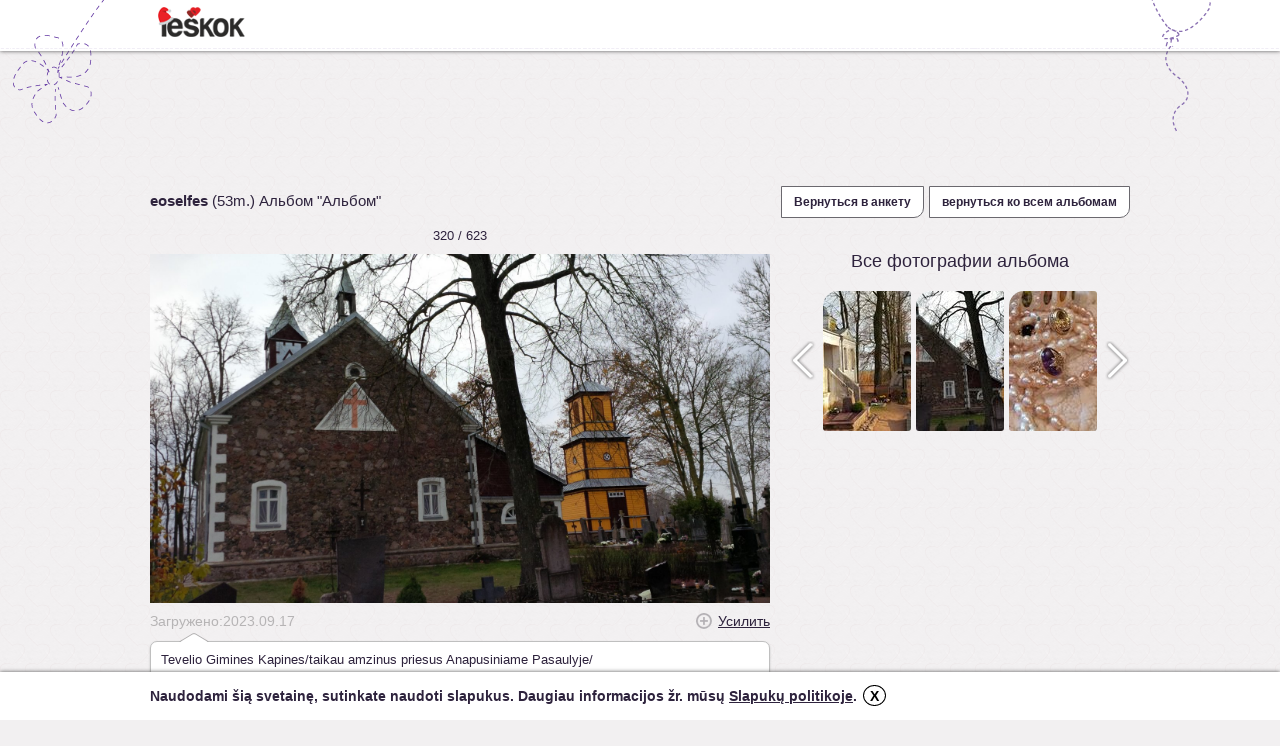

--- FILE ---
content_type: text/html; charset=utf-8
request_url: https://www.ieskok.lt/anketa/994263/nuotrauka?lang=ru&pid=1561203
body_size: 30084
content:
<!DOCTYPE html>
<html lang="ru">

<head>
  <meta charset="UTF-8">
  <title>eoselfes, 53 Альбом &quot;Альбом&quot; - анкета - ieskok.lt</title>
  <meta name="description" content="Ieskok.lt анкета пользователя портала знакомств и общения. Короткая информация, фотоальбом, друзья, комментарии, подарки." />
  <meta name="keywords" content="ищи, знакомства, общение, девушки, парни, портал, чат, форум, чтение, пользователи, SMS, анкета, объявления, секс, поиск" />
  <meta name="robots" content="index,follow" />
  <meta name="author" content="UAB Ieškok komunikacijos" />
          <meta property="og:url" content="https://www.ieskok.lt/anketa/994263" />
    <meta property="og:type" ontent="website" />
    <meta property="og:title" content="eoselfes, 53 Альбом &quot;Альбом&quot; - анкета - ieskok.lt" />
    <meta property="og:description" content="Parašyk man!" />
    <meta property="og:image" content='http://images.ieskok.lt/i.php?set=.jpg' />
    <meta property="og:image:type" content="image/jpg">
    <link rel="icon" type="image/x-icon" href="//images.ieskok.lt/favicon.ico" />
    <link rel="shortcut icon" href="//images.ieskok.lt/favicon.ico" type="image/x-icon" />
    <link rel="image_src" href="//images.ieskok.lt/logo/sitelogo.png" />
    
  <link type="text/css" rel="stylesheet" media="screen" href="//images.ieskok.lt/css.php?css=albumas&amp;v=92&amp;ln=ru" />
  <!-- apple touch ikonos -->
  <link rel="apple-touch-icon" href="//images.ieskok.lt/new/apple-touch-icon.png">
  <link rel="apple-touch-icon-precomposed" href="//images.ieskok.lt/new/apple-touch-icon-precomposed.png">

  <!--[if IE]><link rel="stylesheet" type="text/css" href="//images.ieskok.lt/css/anketa/iefix.css" /><![endif]-->
  <!--[if lte IE 8]><link rel="stylesheet" type="text/css" href="//images.ieskok.lt/css/anketa/ie8fix.css" /><![endif]-->
    <script type="text/javascript" src="//images.ieskok.lt/js/coren.js?t=11"></script>
       <!-- Google Tag Manager -->
 <script>
     (function(w, d, s, l, i) {
         w[l] = w[l] || [];
         w[l].push({
             'gtm.start': new Date().getTime(),
             event: 'gtm.js'
         });
         var f = d.getElementsByTagName(s)[0],
             j = d.createElement(s),
             dl = l != 'dataLayer' ? '&l=' + l : '';
         j.async = true;
         j.src =
             'https://www.googletagmanager.com/gtm.js?id=' + i + dl;
         f.parentNode.insertBefore(j, f);
     })(window, document, 'script', 'dataLayer', 'GTM-56B2R47');
 </script>
 <!-- End Google Tag Manager -->  <!-- DELFI REKLAMOS -->
    <!-- Adnet media head part -->
<script async src="https://core.dimatter.ai/pubs/ieskok-lt.min.js"></script>
    <!--Moterys-->
        <!--Vyrai-->
        <!--Bendra-->
            <script>
            window.dimatter = window.dimatter || [];
            window.dimatter.push(['IE01_980x250']);
            window.dimatter.push(['IE00_Pixel_Bendras']);
            window.dimatter.push(['IE01_1200x300_Bendras']);
            window.dimatter.push(['IE02_300x600_1_Bendras']);
            window.dimatter.push(['IE03_300x600_2_Bendras']);
            window.dimatter.push(['IE04_300x250_1_Bendras']);
            window.dimatter.push(['IE05_300x250_2_Bendras']);
            window.dimatter.push(['IE06_728x90_1_Bendras']);
            window.dimatter.push(['IE07_728x90_2_Bendras']);
            window.dimatter.push(['IE08_728x90_3_Bendras']);
            window.dimatter.push(['IE09_728x90_4_Bendras']);
            window.dimatter.push(['IE10_980x250_Bendras']);
            window.dimatter.push(['IE11_640x480_OutStream']);
            window.dimatter.push(['_initialize']);
        </script>
        <!-- Adnet media head part -->
      <!-- <script type="text/javascript" src="//images.ieskok.lt/js/publishertag.js"></script> -->
    <script src='https://www.google.com/recaptcha/api.js'></script>
</head>

<body>
  <div id="fb-root"></div>
  <script type="text/javascript">
    window.fbAsyncInit = function() {
      FB.init({
        appId: '2557209304315672',
        // appId: '201673999856325',
        version: 'v2.0',
        status: false,
        cookie: true,
        xfbml: true,
        channelUrl: location.protocol + '//' + location.host + '/fb_channel.html',
        oauth: true
      });

      FB.Event.subscribe('edge.create', function(targetUrl) {
        ga('send', '_trackSocial', 'facebook', 'like', targetUrl);
      });

      FB.Event.subscribe('edge.remove', function(targetUrl) {
        ga('send', '_trackSocial', 'facebook', 'unlike', targetUrl);
      });

      FB.Event.subscribe('message.send', function(targetUrl) {
        ga('send', '_trackSocial', 'facebook', 'send', targetUrl);

      });

      FB.Event.subscribe('comment.create', function(href, cid) {
        ga('send', '_trackSocial', 'facebook', 'comment', href + ' ' + cid);

      });

      FB.Event.subscribe('comment.remove', function(href, cid) {
        ga('send', '_trackSocial', 'facebook', 'uncomment', href + ' ' + cid);
      });
    };

    (function(d, s, id) {
      var js, fjs = d.getElementsByTagName(s)[0];
      if (d.getElementById(id)) {
        return;
      }
      js = d.createElement(s);
      js.id = id;
      js.src = "//connect.facebook.net/en_US/all.js";
      fjs.parentNode.insertBefore(js, fjs);
    }(document, 'script', 'facebook-jssdk'));
  </script>

  <div class="bgtop bgtop2"></div>
      <!--Moterys-->
        <!--Vyrai-->
        <!--Bendra-->
            <div id='IE00_Pixel_Bendras'></div>
        <!--Adnet HEAD-->
  <div class="anketa-heading">
    <div class="anketa-heading-in">
      <div class="heading-wrap">
        <a href="//www.ieskok.lt" class="logo" style="background-image: url('//images.ieskok.lt/new/logos/kaledos_logo.png');" onclick="ga('send', 'event', 'anketa', 'logo');"></a>
              </div>
    </div>
  </div>

  <div class="wrap wrap2">    <div class="adtop adtop2 adblock">
        <div id="IE01">
            <!--Moterys-->
                        <!--Vyrai-->
                        <!--Bendra-->
                            <div id='IE01_1200x300_Bendras'></div>
                    </div>
    </div>
<script type="text/javascript" src="//images.ieskok.lt/js/anketa/jq_rte.js"></script>
<script type="text/javascript">
    /* <![CDATA[ */
    var oWidth = 0;
    var oHeight = 0;
    var scaleto = 620;
    var scaled = false;
    var currentThumb = 320;
    var $img;
    var totalComments = 0;
    var visibleComments = 0;
    var loading = false;
    var htmlString;
    var fboxPics = [{ "title": "Sostas Sventai Trejybei" ,"href": "https://albumas.ieskok.lt/b/4/3/994263_43d8b809ede2.jpg", "longdesc": "1578771" },{ "title": "Sostas Sventai Trejybei" ,"href": "https://albumas.ieskok.lt/b/4/9/994263_49068eb5b05e.jpg", "longdesc": "1578770" },{ "title": "" ,"href": "https://albumas.ieskok.lt/b/9/9/994263_992008f99c37.jpg", "longdesc": "1577871" },{ "title": "" ,"href": "https://albumas.ieskok.lt/b/b/7/994263_b781cc845374.jpg", "longdesc": "1577870" },{ "title": "" ,"href": "https://albumas.ieskok.lt/b/6/1/994263_611cfecfdf46.jpg", "longdesc": "1577869" },{ "title": "" ,"href": "https://albumas.ieskok.lt/b/8/1/994263_81d4ab694233.jpg", "longdesc": "1577868" },{ "title": "" ,"href": "https://albumas.ieskok.lt/b/1/4/994263_14161ef6f85c.jpg", "longdesc": "1577866" },{ "title": "" ,"href": "https://albumas.ieskok.lt/b/0/1/994263_01b0437dfec4.jpg", "longdesc": "1577865" },{ "title": "" ,"href": "https://albumas.ieskok.lt/b/1/8/994263_186a68cac7bb.jpg", "longdesc": "1577861" },{ "title": "" ,"href": "https://albumas.ieskok.lt/b/0/9/994263_0922926f755d.jpg", "longdesc": "1577860" },{ "title": "" ,"href": "https://albumas.ieskok.lt/b/e/5/994263_e5a39ab3d6ab.jpg", "longdesc": "1577858" },{ "title": "" ,"href": "https://albumas.ieskok.lt/b/5/d/994263_5d559aee2967.jpg", "longdesc": "1577857" },{ "title": "" ,"href": "https://albumas.ieskok.lt/b/b/e/994263_beed41f1adb0.jpg", "longdesc": "1577856" },{ "title": "" ,"href": "https://albumas.ieskok.lt/b/a/d/994263_ad9654927827.jpg", "longdesc": "1577855" },{ "title": "" ,"href": "https://albumas.ieskok.lt/b/5/0/994263_50e9e6fab653.jpg", "longdesc": "1577853" },{ "title": "" ,"href": "https://albumas.ieskok.lt/b/9/d/994263_9d58bcc0ea27.jpg", "longdesc": "1577851" },{ "title": "The Love, The Lord" ,"href": "https://albumas.ieskok.lt/b/7/1/994263_7190edb47f94.jpg", "longdesc": "1577843" },{ "title": "The Love, The Lord" ,"href": "https://albumas.ieskok.lt/b/3/1/994263_31015ce68cf9.jpg", "longdesc": "1577841" },{ "title": "" ,"href": "https://albumas.ieskok.lt/b/7/b/994263_7b6488dc2a5c.jpg", "longdesc": "1577814" },{ "title": "" ,"href": "https://albumas.ieskok.lt/b/1/c/994263_1c1304c7f38c.jpg", "longdesc": "1577813" },{ "title": "" ,"href": "https://albumas.ieskok.lt/b/a/b/994263_ab14b0f44f99.jpg", "longdesc": "1577811" },{ "title": "" ,"href": "https://albumas.ieskok.lt/b/a/f/994263_afc1a447d78a.jpg", "longdesc": "1577810" },{ "title": "" ,"href": "https://albumas.ieskok.lt/b/8/7/994263_87d48f459bb4.jpg", "longdesc": "1577809" },{ "title": "" ,"href": "https://albumas.ieskok.lt/b/e/0/994263_e0feae70f3fd.jpg", "longdesc": "1577808" },{ "title": "" ,"href": "https://albumas.ieskok.lt/b/4/6/994263_46e2c189a1db.jpg", "longdesc": "1577806" },{ "title": "" ,"href": "https://albumas.ieskok.lt/b/c/6/994263_c635eb550032.jpg", "longdesc": "1577805" },{ "title": "" ,"href": "https://albumas.ieskok.lt/b/4/b/994263_4bef9d4dd483.jpg", "longdesc": "1577804" },{ "title": "" ,"href": "https://albumas.ieskok.lt/b/f/2/994263_f28c626adf9b.jpg", "longdesc": "1577803" },{ "title": "The Love, The Lord" ,"href": "https://albumas.ieskok.lt/b/9/9/994263_99f969153605.jpg", "longdesc": "1577800" },{ "title": "The Love, The Lord" ,"href": "https://albumas.ieskok.lt/b/b/a/994263_ba673d22776b.jpg", "longdesc": "1577798" },{ "title": "" ,"href": "https://albumas.ieskok.lt/b/b/8/994263_b8afd7ddd95d.jpg", "longdesc": "1577797" },{ "title": "" ,"href": "https://albumas.ieskok.lt/b/9/1/994263_91e469cb81a5.jpg", "longdesc": "1577796" },{ "title": "" ,"href": "https://albumas.ieskok.lt/b/8/c/994263_8c0a1b7a9ceb.jpg", "longdesc": "1577793" },{ "title": "" ,"href": "https://albumas.ieskok.lt/b/f/6/994263_f6ac4583e529.jpg", "longdesc": "1577792" },{ "title": "" ,"href": "https://albumas.ieskok.lt/b/b/7/994263_b7bdc3bc59b6.jpg", "longdesc": "1577791" },{ "title": "" ,"href": "https://albumas.ieskok.lt/b/5/4/994263_54bc2b238167.jpg", "longdesc": "1577790" },{ "title": "" ,"href": "https://albumas.ieskok.lt/b/b/e/994263_be237865eb6c.jpg", "longdesc": "1577789" },{ "title": "" ,"href": "https://albumas.ieskok.lt/b/7/b/994263_7bf93d07eead.jpg", "longdesc": "1577788" },{ "title": "" ,"href": "https://albumas.ieskok.lt/b/3/8/994263_38ac3947b0a0.jpg", "longdesc": "1577786" },{ "title": "" ,"href": "https://albumas.ieskok.lt/b/2/a/994263_2aa596320ebb.jpg", "longdesc": "1577785" },{ "title": "" ,"href": "https://albumas.ieskok.lt/b/0/f/994263_0f7250d62dd5.jpg", "longdesc": "1575941" },{ "title": "" ,"href": "https://albumas.ieskok.lt/b/7/9/994263_79253801bb36.jpg", "longdesc": "1575935" },{ "title": "" ,"href": "https://albumas.ieskok.lt/b/9/c/994263_9c1c09b92b15.jpg", "longdesc": "1575934" },{ "title": "" ,"href": "https://albumas.ieskok.lt/b/a/5/994263_a5735236115c.jpg", "longdesc": "1575933" },{ "title": "" ,"href": "https://albumas.ieskok.lt/b/c/e/994263_cebba893208e.jpg", "longdesc": "1575932" },{ "title": "Misle : Tai kas parasyta,bet nepasakyta,kas" ,"href": "https://albumas.ieskok.lt/b/9/c/994263_9c05f532222b.jpg", "longdesc": "1575931" },{ "title": "Misle : Tai kas parasyta,bet nepasakyta,kas " ,"href": "https://albumas.ieskok.lt/b/c/b/994263_cb7b25f8ad72.jpg", "longdesc": "1575930" },{ "title": "" ,"href": "https://albumas.ieskok.lt/b/3/f/994263_3f677b844b8a.jpg", "longdesc": "1575929" },{ "title": "" ,"href": "https://albumas.ieskok.lt/b/5/4/994263_547466e86f5b.jpg", "longdesc": "1575928" },{ "title": "" ,"href": "https://albumas.ieskok.lt/b/a/e/994263_ae4549ad0979.jpg", "longdesc": "1575925" },{ "title": "" ,"href": "https://albumas.ieskok.lt/b/d/8/994263_d8bce6d141eb.jpg", "longdesc": "1575924" },{ "title": "" ,"href": "https://albumas.ieskok.lt/b/5/3/994263_5317888d5c2e.jpg", "longdesc": "1575919" },{ "title": "" ,"href": "https://albumas.ieskok.lt/b/1/0/994263_108e591beb20.jpg", "longdesc": "1575918" },{ "title": "" ,"href": "https://albumas.ieskok.lt/b/e/d/994263_ed202337eb49.jpg", "longdesc": "1575911" },{ "title": "" ,"href": "https://albumas.ieskok.lt/b/9/c/994263_9cf8f19f2ab2.jpg", "longdesc": "1575908" },{ "title": "" ,"href": "https://albumas.ieskok.lt/b/b/4/994263_b4dbe3a9c1e3.jpg", "longdesc": "1575906" },{ "title": "" ,"href": "https://albumas.ieskok.lt/b/0/f/994263_0f12f92886e1.jpg", "longdesc": "1575904" },{ "title": "" ,"href": "https://albumas.ieskok.lt/b/7/a/994263_7a643e84477d.jpg", "longdesc": "1575896" },{ "title": "" ,"href": "https://albumas.ieskok.lt/b/c/b/994263_cb738692c86f.jpg", "longdesc": "1575894" },{ "title": "" ,"href": "https://albumas.ieskok.lt/b/0/d/994263_0d90745696fe.jpg", "longdesc": "1575893" },{ "title": "" ,"href": "https://albumas.ieskok.lt/b/3/9/994263_3924f145349e.jpg", "longdesc": "1575891" },{ "title": "Musu tikrieji Karalaiciai,Partizanai" ,"href": "https://albumas.ieskok.lt/b/9/b/994263_9b7a183fed01.jpg", "longdesc": "1575890" },{ "title": "Musu tikrieji Karalaiciai,Partizanai" ,"href": "https://albumas.ieskok.lt/b/2/3/994263_230b7b3aaebd.jpg", "longdesc": "1575889" },{ "title": "Amzini priesai drauge...Anapusniame Pasaulyje" ,"href": "https://albumas.ieskok.lt/b/a/b/994263_abb00cb177b0.jpg", "longdesc": "1575867" },{ "title": "Amzini priesai drauge...Anapusiniame Pasaulyje" ,"href": "https://albumas.ieskok.lt/b/f/2/994263_f20aea2db4d0.jpg", "longdesc": "1575866" },{ "title": "" ,"href": "https://albumas.ieskok.lt/b/0/e/994263_0e636733d0d4.jpg", "longdesc": "1575863" },{ "title": "" ,"href": "https://albumas.ieskok.lt/b/3/0/994263_304eacf7cda7.jpg", "longdesc": "1575862" },{ "title": "" ,"href": "https://albumas.ieskok.lt/b/f/9/994263_f9b2f9c4eac5.jpg", "longdesc": "1575861" },{ "title": "" ,"href": "https://albumas.ieskok.lt/b/0/0/994263_003df09e9bee.jpg", "longdesc": "1575860" },{ "title": "Kurejo akys...arba vieta,kur gyvena Dievas" ,"href": "https://albumas.ieskok.lt/b/c/f/994263_cf4c2560b94f.jpg", "longdesc": "1575858" },{ "title": "Kurejo akys...arba vieta,kur gyvena Dievas" ,"href": "https://albumas.ieskok.lt/b/1/d/994263_1d09f74a70c8.jpg", "longdesc": "1575857" },{ "title": "" ,"href": "https://albumas.ieskok.lt/b/1/d/994263_1d7b5a0e1ca0.jpg", "longdesc": "1575856" },{ "title": "" ,"href": "https://albumas.ieskok.lt/b/2/1/994263_219ad62b2bed.jpg", "longdesc": "1575855" },{ "title": "" ,"href": "https://albumas.ieskok.lt/b/d/2/994263_d28a76736328.jpg", "longdesc": "1575854" },{ "title": "" ,"href": "https://albumas.ieskok.lt/b/9/8/994263_988e6c7eeb04.jpg", "longdesc": "1575853" },{ "title": "" ,"href": "https://albumas.ieskok.lt/b/7/c/994263_7c619b4f7b1a.jpg", "longdesc": "1575849" },{ "title": "" ,"href": "https://albumas.ieskok.lt/b/5/1/994263_5181bd3678b8.jpg", "longdesc": "1575848" },{ "title": "" ,"href": "https://albumas.ieskok.lt/b/5/2/994263_522efa01dd9f.jpg", "longdesc": "1575847" },{ "title": "" ,"href": "https://albumas.ieskok.lt/b/d/4/994263_d4faf430d581.jpg", "longdesc": "1575846" },{ "title": "Koks Tu grazus arba Musu Visu Sventasis Tevelis" ,"href": "https://albumas.ieskok.lt/b/5/e/994263_5e7b9dd19a1b.jpg", "longdesc": "1575845" },{ "title": "Koks Tu grazus arba Musu Visu Sventasis Tevelis" ,"href": "https://albumas.ieskok.lt/b/7/e/994263_7ef37e0fa331.jpg", "longdesc": "1575844" },{ "title": "" ,"href": "https://albumas.ieskok.lt/b/9/2/994263_9264dda5026a.jpg", "longdesc": "1575841" },{ "title": "" ,"href": "https://albumas.ieskok.lt/b/3/f/994263_3f9510213944.jpg", "longdesc": "1575840" },{ "title": "" ,"href": "https://albumas.ieskok.lt/b/b/d/994263_bd331aa52e09.jpg", "longdesc": "1575839" },{ "title": "" ,"href": "https://albumas.ieskok.lt/b/a/6/994263_a61d0a09ccf4.jpg", "longdesc": "1575838" },{ "title": "" ,"href": "https://albumas.ieskok.lt/b/3/3/994263_33268136f556.jpg", "longdesc": "1575837" },{ "title": "" ,"href": "https://albumas.ieskok.lt/b/9/3/994263_93ecdcd038a6.jpg", "longdesc": "1575836" },{ "title": "" ,"href": "https://albumas.ieskok.lt/b/5/5/994263_5527fd590a37.jpg", "longdesc": "1575835" },{ "title": "" ,"href": "https://albumas.ieskok.lt/b/0/9/994263_09a1065bdf28.jpg", "longdesc": "1575834" },{ "title": "" ,"href": "https://albumas.ieskok.lt/b/d/e/994263_decbde934a44.jpg", "longdesc": "1575833" },{ "title": "" ,"href": "https://albumas.ieskok.lt/b/8/0/994263_808b236d4db8.jpg", "longdesc": "1575832" },{ "title": "" ,"href": "https://albumas.ieskok.lt/b/5/8/994263_5872cc0398aa.jpg", "longdesc": "1575830" },{ "title": "" ,"href": "https://albumas.ieskok.lt/b/1/b/994263_1b5338d474c0.jpg", "longdesc": "1575829" },{ "title": "" ,"href": "https://albumas.ieskok.lt/b/a/8/994263_a883d242063a.jpg", "longdesc": "1575827" },{ "title": "" ,"href": "https://albumas.ieskok.lt/b/9/2/994263_92e122eb595c.jpg", "longdesc": "1575826" },{ "title": "" ,"href": "https://albumas.ieskok.lt/b/8/7/994263_876fd4776ba6.jpg", "longdesc": "1575825" },{ "title": "" ,"href": "https://albumas.ieskok.lt/b/4/a/994263_4a988eedeaf6.jpg", "longdesc": "1575824" },{ "title": "Ar matote Kurejo veida?..smalsu, :)" ,"href": "https://albumas.ieskok.lt/b/2/2/994263_222f54ed0a38.jpg", "longdesc": "1575823" },{ "title": "Ar matote Kurejo veida?..smalsu, :)" ,"href": "https://albumas.ieskok.lt/b/3/2/994263_327fffcff2a4.jpg", "longdesc": "1575822" },{ "title": "Ar matote Karaliaus zenkla?..dar smalsiau, :)" ,"href": "https://albumas.ieskok.lt/b/0/2/994263_02a070e52933.jpg", "longdesc": "1575820" },{ "title": "Ar matote Karaliaus zenkla?..dar smalsiau, :)" ,"href": "https://albumas.ieskok.lt/b/7/1/994263_719879a3f462.jpg", "longdesc": "1575819" },{ "title": "The Love,The Lord" ,"href": "https://albumas.ieskok.lt/b/a/7/994263_a7fa25d9fd21.jpg", "longdesc": "1575817" },{ "title": "The Love,The Lord" ,"href": "https://albumas.ieskok.lt/b/c/2/994263_c2b033e0bc1f.jpg", "longdesc": "1575816" },{ "title": "The Love,The Lord" ,"href": "https://albumas.ieskok.lt/b/4/6/994263_4681bd8b73bd.jpg", "longdesc": "1575815" },{ "title": "" ,"href": "https://albumas.ieskok.lt/b/3/5/994263_350a9e3ceafe.jpg", "longdesc": "1575076" },{ "title": "" ,"href": "https://albumas.ieskok.lt/b/7/6/994263_768ca01ce22a.jpg", "longdesc": "1575075" },{ "title": "" ,"href": "https://albumas.ieskok.lt/b/9/8/994263_985803e77885.jpg", "longdesc": "1575074" },{ "title": "" ,"href": "https://albumas.ieskok.lt/b/8/c/994263_8c8396a045c0.jpg", "longdesc": "1575073" },{ "title": "" ,"href": "https://albumas.ieskok.lt/b/8/a/994263_8ad7eb7982b0.jpg", "longdesc": "1575072" },{ "title": "" ,"href": "https://albumas.ieskok.lt/b/f/9/994263_f96f45504beb.jpg", "longdesc": "1575070" },{ "title": "" ,"href": "https://albumas.ieskok.lt/b/6/c/994263_6cbfa2d7fd5f.jpg", "longdesc": "1575069" },{ "title": "" ,"href": "https://albumas.ieskok.lt/b/3/8/994263_38b6eb9921e5.jpg", "longdesc": "1575068" },{ "title": "" ,"href": "https://albumas.ieskok.lt/b/b/6/994263_b67dabe9b05f.jpg", "longdesc": "1575066" },{ "title": "" ,"href": "https://albumas.ieskok.lt/b/9/3/994263_93b6c1a667ef.jpg", "longdesc": "1575065" },{ "title": "" ,"href": "https://albumas.ieskok.lt/b/b/3/994263_b36816881bd2.jpg", "longdesc": "1575064" },{ "title": "" ,"href": "https://albumas.ieskok.lt/b/7/f/994263_7fd671e179fd.jpg", "longdesc": "1575063" },{ "title": "" ,"href": "https://albumas.ieskok.lt/b/c/1/994263_c1bccb1b783b.jpg", "longdesc": "1575062" },{ "title": "" ,"href": "https://albumas.ieskok.lt/b/5/2/994263_521d77869b6e.jpg", "longdesc": "1575061" },{ "title": "" ,"href": "https://albumas.ieskok.lt/b/4/d/994263_4dfabfedd7b9.jpg", "longdesc": "1575060" },{ "title": "" ,"href": "https://albumas.ieskok.lt/b/2/a/994263_2abf1f2e09b8.jpg", "longdesc": "1575059" },{ "title": "" ,"href": "https://albumas.ieskok.lt/b/8/6/994263_86e16d46a032.jpg", "longdesc": "1575058" },{ "title": "" ,"href": "https://albumas.ieskok.lt/b/0/c/994263_0cf15fc909b2.jpg", "longdesc": "1575057" },{ "title": "" ,"href": "https://albumas.ieskok.lt/b/b/9/994263_b9d3fb3302f9.jpg", "longdesc": "1575054" },{ "title": "" ,"href": "https://albumas.ieskok.lt/b/2/3/994263_23598197f5d4.jpg", "longdesc": "1575053" },{ "title": "" ,"href": "https://albumas.ieskok.lt/b/c/3/994263_c32df774a129.jpg", "longdesc": "1574060" },{ "title": "" ,"href": "https://albumas.ieskok.lt/b/2/e/994263_2e952b8ca0e9.jpg", "longdesc": "1574059" },{ "title": "" ,"href": "https://albumas.ieskok.lt/b/6/d/994263_6d2bab242ec7.jpg", "longdesc": "1574058" },{ "title": "" ,"href": "https://albumas.ieskok.lt/b/a/5/994263_a53840e828ac.jpg", "longdesc": "1574057" },{ "title": "" ,"href": "https://albumas.ieskok.lt/b/b/b/994263_bb046406415e.jpg", "longdesc": "1574053" },{ "title": "" ,"href": "https://albumas.ieskok.lt/b/f/4/994263_f4ebfbd27e4a.jpg", "longdesc": "1574052" },{ "title": "" ,"href": "https://albumas.ieskok.lt/b/f/c/994263_fc87a03815cb.jpg", "longdesc": "1574051" },{ "title": "" ,"href": "https://albumas.ieskok.lt/b/c/4/994263_c4ab7bcfa5f9.jpg", "longdesc": "1574050" },{ "title": "" ,"href": "https://albumas.ieskok.lt/b/6/d/994263_6d45aeb53a88.jpg", "longdesc": "1574049" },{ "title": "" ,"href": "https://albumas.ieskok.lt/b/1/d/994263_1d2ea63a7398.jpg", "longdesc": "1574048" },{ "title": "" ,"href": "https://albumas.ieskok.lt/b/8/3/994263_831f7ec4856b.jpg", "longdesc": "1574047" },{ "title": "" ,"href": "https://albumas.ieskok.lt/b/2/f/994263_2f9420567dec.jpg", "longdesc": "1574046" },{ "title": "" ,"href": "https://albumas.ieskok.lt/b/4/3/994263_43809f23de76.jpg", "longdesc": "1574045" },{ "title": "" ,"href": "https://albumas.ieskok.lt/b/2/6/994263_2681ced1baf7.jpg", "longdesc": "1574044" },{ "title": "" ,"href": "https://albumas.ieskok.lt/b/d/9/994263_d9b2cb3e4628.jpg", "longdesc": "1574043" },{ "title": "" ,"href": "https://albumas.ieskok.lt/b/b/6/994263_b6401302fd87.jpg", "longdesc": "1574041" },{ "title": "" ,"href": "https://albumas.ieskok.lt/b/a/6/994263_a657a1caeea8.jpg", "longdesc": "1574040" },{ "title": "" ,"href": "https://albumas.ieskok.lt/b/1/d/994263_1d440e756f1e.jpg", "longdesc": "1574039" },{ "title": "" ,"href": "https://albumas.ieskok.lt/b/e/a/994263_ea1e7e2a93de.jpg", "longdesc": "1573252" },{ "title": "" ,"href": "https://albumas.ieskok.lt/b/3/a/994263_3a2641658391.jpg", "longdesc": "1573250" },{ "title": "" ,"href": "https://albumas.ieskok.lt/b/7/a/994263_7aefcfd8d2c5.jpg", "longdesc": "1573248" },{ "title": "" ,"href": "https://albumas.ieskok.lt/b/1/1/994263_11081e765bf0.jpg", "longdesc": "1573247" },{ "title": "" ,"href": "https://albumas.ieskok.lt/b/f/f/994263_ffe27ff66183.jpg", "longdesc": "1573246" },{ "title": "" ,"href": "https://albumas.ieskok.lt/b/d/d/994263_dd3e99558af6.jpg", "longdesc": "1573245" },{ "title": "" ,"href": "https://albumas.ieskok.lt/b/6/1/994263_617078f27688.jpg", "longdesc": "1573244" },{ "title": "" ,"href": "https://albumas.ieskok.lt/b/a/e/994263_aedfdd1d548b.jpg", "longdesc": "1573243" },{ "title": "" ,"href": "https://albumas.ieskok.lt/b/a/9/994263_a9ea5d2ca85d.jpg", "longdesc": "1573242" },{ "title": "" ,"href": "https://albumas.ieskok.lt/b/0/6/994263_060fdfeeaf64.jpg", "longdesc": "1573241" },{ "title": "" ,"href": "https://albumas.ieskok.lt/b/f/3/994263_f36d8d95b139.jpg", "longdesc": "1573240" },{ "title": "" ,"href": "https://albumas.ieskok.lt/b/b/8/994263_b85c84de9c8a.jpg", "longdesc": "1573239" },{ "title": "" ,"href": "https://albumas.ieskok.lt/b/c/9/994263_c9855d81248a.jpg", "longdesc": "1573229" },{ "title": "" ,"href": "https://albumas.ieskok.lt/b/9/4/994263_94fe6c2660da.jpg", "longdesc": "1573224" },{ "title": "" ,"href": "https://albumas.ieskok.lt/b/e/f/994263_ef58c8b9272d.jpg", "longdesc": "1573223" },{ "title": "" ,"href": "https://albumas.ieskok.lt/b/7/7/994263_774181b24257.jpg", "longdesc": "1573222" },{ "title": "" ,"href": "https://albumas.ieskok.lt/b/b/d/994263_bd9b7745e5f8.jpg", "longdesc": "1573220" },{ "title": "" ,"href": "https://albumas.ieskok.lt/b/0/a/994263_0aa498d7560b.jpg", "longdesc": "1573218" },{ "title": "" ,"href": "https://albumas.ieskok.lt/b/b/d/994263_bd093dcb8b26.jpg", "longdesc": "1573217" },{ "title": "" ,"href": "https://albumas.ieskok.lt/b/1/1/994263_11ef93ef6676.jpg", "longdesc": "1573215" },{ "title": "" ,"href": "https://albumas.ieskok.lt/b/4/a/994263_4a27afc8b020.jpg", "longdesc": "1573214" },{ "title": "" ,"href": "https://albumas.ieskok.lt/b/6/b/994263_6bc4545cd0b7.jpg", "longdesc": "1573212" },{ "title": "" ,"href": "https://albumas.ieskok.lt/b/5/5/994263_5551e7588267.jpg", "longdesc": "1573209" },{ "title": "" ,"href": "https://albumas.ieskok.lt/b/6/3/994263_6327adaa5033.jpg", "longdesc": "1572908" },{ "title": "" ,"href": "https://albumas.ieskok.lt/b/d/b/994263_db09b931faae.jpg", "longdesc": "1572907" },{ "title": "" ,"href": "https://albumas.ieskok.lt/b/5/c/994263_5ca75ea03e2f.jpg", "longdesc": "1572905" },{ "title": "" ,"href": "https://albumas.ieskok.lt/b/7/0/994263_703f0d76a309.jpg", "longdesc": "1572904" },{ "title": "" ,"href": "https://albumas.ieskok.lt/b/3/b/994263_3b55b4ea4b59.jpg", "longdesc": "1572903" },{ "title": "" ,"href": "https://albumas.ieskok.lt/b/1/0/994263_10b456e5e871.jpg", "longdesc": "1572902" },{ "title": "" ,"href": "https://albumas.ieskok.lt/b/8/4/994263_84e9966a8fc7.jpg", "longdesc": "1572901" },{ "title": "" ,"href": "https://albumas.ieskok.lt/b/d/d/994263_dd621e715f7a.jpg", "longdesc": "1572900" },{ "title": "" ,"href": "https://albumas.ieskok.lt/b/e/2/994263_e2c548c3f269.jpg", "longdesc": "1572899" },{ "title": "" ,"href": "https://albumas.ieskok.lt/b/2/2/994263_22e379f53438.jpg", "longdesc": "1572898" },{ "title": "" ,"href": "https://albumas.ieskok.lt/b/3/0/994263_3089ae972c30.jpg", "longdesc": "1572897" },{ "title": "" ,"href": "https://albumas.ieskok.lt/b/0/8/994263_0872c3a7228d.jpg", "longdesc": "1572896" },{ "title": "" ,"href": "https://albumas.ieskok.lt/b/1/a/994263_1a566fd89104.jpg", "longdesc": "1572894" },{ "title": "" ,"href": "https://albumas.ieskok.lt/b/5/3/994263_5339df19f690.jpg", "longdesc": "1572893" },{ "title": "" ,"href": "https://albumas.ieskok.lt/b/d/e/994263_de7fb07a9213.jpg", "longdesc": "1572891" },{ "title": "" ,"href": "https://albumas.ieskok.lt/b/7/f/994263_7f18bf025f40.jpg", "longdesc": "1572890" },{ "title": "" ,"href": "https://albumas.ieskok.lt/b/3/6/994263_3658c75066b4.jpg", "longdesc": "1572842" },{ "title": "" ,"href": "https://albumas.ieskok.lt/b/f/c/994263_fcfc370243a9.jpg", "longdesc": "1572840" },{ "title": "" ,"href": "https://albumas.ieskok.lt/b/9/d/994263_9ddb14d75696.jpg", "longdesc": "1572839" },{ "title": "" ,"href": "https://albumas.ieskok.lt/b/1/6/994263_168afa762a4f.jpg", "longdesc": "1572838" },{ "title": "" ,"href": "https://albumas.ieskok.lt/b/7/e/994263_7e40a8fa7db1.jpg", "longdesc": "1572837" },{ "title": "" ,"href": "https://albumas.ieskok.lt/b/c/3/994263_c38524428251.jpg", "longdesc": "1572833" },{ "title": "" ,"href": "https://albumas.ieskok.lt/b/0/8/994263_08c7820b92f1.jpg", "longdesc": "1572832" },{ "title": "" ,"href": "https://albumas.ieskok.lt/b/0/6/994263_06f298a3e41b.jpg", "longdesc": "1572830" },{ "title": "" ,"href": "https://albumas.ieskok.lt/b/4/1/994263_415fa88b5674.jpg", "longdesc": "1571733" },{ "title": "" ,"href": "https://albumas.ieskok.lt/b/d/5/994263_d518e1da4fd9.jpg", "longdesc": "1571732" },{ "title": "" ,"href": "https://albumas.ieskok.lt/b/4/6/994263_46226226031f.jpg", "longdesc": "1571731" },{ "title": "" ,"href": "https://albumas.ieskok.lt/b/9/e/994263_9e5d282a0388.jpg", "longdesc": "1571729" },{ "title": "" ,"href": "https://albumas.ieskok.lt/b/c/1/994263_c18c230a8488.jpg", "longdesc": "1571726" },{ "title": "Basilica di Santa Maria Maggiore" ,"href": "https://albumas.ieskok.lt/b/6/d/994263_6d89262893f5.jpg", "longdesc": "1571725" },{ "title": "Basilica di Santa Maria Maggiore" ,"href": "https://albumas.ieskok.lt/b/e/3/994263_e3b62c3d7947.jpg", "longdesc": "1571724" },{ "title": "Villa Borghese" ,"href": "https://albumas.ieskok.lt/b/2/5/994263_257828ac304c.jpg", "longdesc": "1571710" },{ "title": "Villa Borghese" ,"href": "https://albumas.ieskok.lt/b/2/c/994263_2c87f4d32aa2.jpg", "longdesc": "1571709" },{ "title": "" ,"href": "https://albumas.ieskok.lt/b/4/6/994263_462a81fdf6a1.jpg", "longdesc": "1570715" },{ "title": "" ,"href": "https://albumas.ieskok.lt/b/9/e/994263_9e27d5bd7a88.jpg", "longdesc": "1570711" },{ "title": "" ,"href": "https://albumas.ieskok.lt/b/b/e/994263_bea401a7a580.jpg", "longdesc": "1570710" },{ "title": "" ,"href": "https://albumas.ieskok.lt/b/e/b/994263_eb9f408e6d6f.jpg", "longdesc": "1570709" },{ "title": "" ,"href": "https://albumas.ieskok.lt/b/5/4/994263_54601edf56f2.jpg", "longdesc": "1570706" },{ "title": "" ,"href": "https://albumas.ieskok.lt/b/2/a/994263_2ac400e1d380.jpg", "longdesc": "1570705" },{ "title": "" ,"href": "https://albumas.ieskok.lt/b/b/6/994263_b64814b20db4.jpg", "longdesc": "1570704" },{ "title": "" ,"href": "https://albumas.ieskok.lt/b/6/5/994263_65c91c744d0f.jpg", "longdesc": "1570699" },{ "title": "" ,"href": "https://albumas.ieskok.lt/b/b/a/994263_baf4b8d68189.jpg", "longdesc": "1570695" },{ "title": "" ,"href": "https://albumas.ieskok.lt/b/6/6/994263_667efc7ab258.jpg", "longdesc": "1570694" },{ "title": "" ,"href": "https://albumas.ieskok.lt/b/2/a/994263_2a7d1398cc4e.jpg", "longdesc": "1570693" },{ "title": "" ,"href": "https://albumas.ieskok.lt/b/f/e/994263_fed32a28b349.jpg", "longdesc": "1569146" },{ "title": "" ,"href": "https://albumas.ieskok.lt/b/6/4/994263_6486e4b7f84e.jpg", "longdesc": "1569142" },{ "title": "" ,"href": "https://albumas.ieskok.lt/b/6/f/994263_6fa86799b119.jpg", "longdesc": "1569141" },{ "title": "" ,"href": "https://albumas.ieskok.lt/b/5/d/994263_5d194954a6d1.jpg", "longdesc": "1569139" },{ "title": "" ,"href": "https://albumas.ieskok.lt/b/1/7/994263_17b3f76005ec.jpg", "longdesc": "1569135" },{ "title": "" ,"href": "https://albumas.ieskok.lt/b/a/d/994263_ad91315c10e7.jpg", "longdesc": "1569134" },{ "title": "" ,"href": "https://albumas.ieskok.lt/b/e/4/994263_e4fa82a1f799.jpg", "longdesc": "1569131" },{ "title": "" ,"href": "https://albumas.ieskok.lt/b/1/4/994263_149f3491cfe9.jpg", "longdesc": "1569129" },{ "title": "" ,"href": "https://albumas.ieskok.lt/b/6/e/994263_6e1fd3adef04.jpg", "longdesc": "1569122" },{ "title": "" ,"href": "https://albumas.ieskok.lt/b/7/a/994263_7a0b3afc6763.jpg", "longdesc": "1569121" },{ "title": "" ,"href": "https://albumas.ieskok.lt/b/f/5/994263_f52c890f9543.jpg", "longdesc": "1569118" },{ "title": "" ,"href": "https://albumas.ieskok.lt/b/3/3/994263_33fd41ce99d4.jpg", "longdesc": "1569115" },{ "title": "" ,"href": "https://albumas.ieskok.lt/b/a/2/994263_a226ee0f71bc.jpg", "longdesc": "1569112" },{ "title": "" ,"href": "https://albumas.ieskok.lt/b/e/2/994263_e2aa5c66d55c.jpg", "longdesc": "1569111" },{ "title": "" ,"href": "https://albumas.ieskok.lt/b/2/4/994263_241d414c74c2.jpg", "longdesc": "1569110" },{ "title": "" ,"href": "https://albumas.ieskok.lt/b/2/4/994263_24c92741ae82.jpg", "longdesc": "1569109" },{ "title": "" ,"href": "https://albumas.ieskok.lt/b/a/f/994263_af260f2d06e0.jpg", "longdesc": "1569107" },{ "title": "" ,"href": "https://albumas.ieskok.lt/b/b/5/994263_b5e431f0b178.jpg", "longdesc": "1569106" },{ "title": "" ,"href": "https://albumas.ieskok.lt/b/c/4/994263_c48336c99783.jpg", "longdesc": "1569102" },{ "title": "" ,"href": "https://albumas.ieskok.lt/b/6/9/994263_699daf13b86e.jpg", "longdesc": "1569101" },{ "title": "" ,"href": "https://albumas.ieskok.lt/b/0/e/994263_0e382240eab4.jpg", "longdesc": "1569098" },{ "title": "" ,"href": "https://albumas.ieskok.lt/b/2/a/994263_2ac010721113.jpg", "longdesc": "1569094" },{ "title": "" ,"href": "https://albumas.ieskok.lt/b/4/b/994263_4b6915f08e4b.jpg", "longdesc": "1569092" },{ "title": "" ,"href": "https://albumas.ieskok.lt/b/4/8/994263_48836b2ea5aa.jpg", "longdesc": "1569087" },{ "title": "" ,"href": "https://albumas.ieskok.lt/b/d/4/994263_d427611e5c05.jpg", "longdesc": "1569086" },{ "title": "" ,"href": "https://albumas.ieskok.lt/b/0/c/994263_0c5e920981fe.jpg", "longdesc": "1569084" },{ "title": "" ,"href": "https://albumas.ieskok.lt/b/f/9/994263_f96f24eeae95.jpg", "longdesc": "1569083" },{ "title": "" ,"href": "https://albumas.ieskok.lt/b/0/7/994263_07457b1b7840.jpg", "longdesc": "1569081" },{ "title": "" ,"href": "https://albumas.ieskok.lt/b/3/6/994263_3640bdf9be53.jpg", "longdesc": "1569080" },{ "title": "" ,"href": "https://albumas.ieskok.lt/b/c/a/994263_ca4575017b98.jpg", "longdesc": "1569074" },{ "title": "" ,"href": "https://albumas.ieskok.lt/b/0/4/994263_04e23c9d7cd0.jpg", "longdesc": "1569073" },{ "title": "" ,"href": "https://albumas.ieskok.lt/b/d/7/994263_d7eddd7c734f.jpg", "longdesc": "1568852" },{ "title": "" ,"href": "https://albumas.ieskok.lt/b/6/7/994263_67690862e3ae.jpg", "longdesc": "1568850" },{ "title": "" ,"href": "https://albumas.ieskok.lt/b/0/2/994263_02a32c054042.jpg", "longdesc": "1568849" },{ "title": "" ,"href": "https://albumas.ieskok.lt/b/8/f/994263_8ff69af47e8e.jpg", "longdesc": "1568840" },{ "title": "" ,"href": "https://albumas.ieskok.lt/b/2/8/994263_284afdc41860.jpg", "longdesc": "1568839" },{ "title": "" ,"href": "https://albumas.ieskok.lt/b/1/0/994263_1076cb6cdcbf.jpg", "longdesc": "1568838" },{ "title": "" ,"href": "https://albumas.ieskok.lt/b/d/c/994263_dc96df38b238.jpg", "longdesc": "1568837" },{ "title": "" ,"href": "https://albumas.ieskok.lt/b/8/6/994263_86151326e9b7.jpg", "longdesc": "1568836" },{ "title": "" ,"href": "https://albumas.ieskok.lt/b/1/4/994263_149f09d09909.jpg", "longdesc": "1568834" },{ "title": "" ,"href": "https://albumas.ieskok.lt/b/0/e/994263_0e958449cc73.jpg", "longdesc": "1568831" },{ "title": "" ,"href": "https://albumas.ieskok.lt/b/e/7/994263_e716e1dfe50c.jpg", "longdesc": "1568830" },{ "title": "" ,"href": "https://albumas.ieskok.lt/b/b/2/994263_b2d255ebb81a.jpg", "longdesc": "1568825" },{ "title": "" ,"href": "https://albumas.ieskok.lt/b/e/4/994263_e4a2fe9c0576.jpg", "longdesc": "1568824" },{ "title": "" ,"href": "https://albumas.ieskok.lt/b/c/b/994263_cb03d510d623.jpg", "longdesc": "1568822" },{ "title": "" ,"href": "https://albumas.ieskok.lt/b/2/f/994263_2f319d43be93.jpg", "longdesc": "1568821" },{ "title": "" ,"href": "https://albumas.ieskok.lt/b/c/d/994263_cd0a7ba3a1ba.jpg", "longdesc": "1568820" },{ "title": "" ,"href": "https://albumas.ieskok.lt/b/0/4/994263_0420f5832418.jpg", "longdesc": "1568819" },{ "title": "" ,"href": "https://albumas.ieskok.lt/b/9/5/994263_959b1b635de0.jpg", "longdesc": "1568814" },{ "title": "" ,"href": "https://albumas.ieskok.lt/b/0/c/994263_0ca00cc39d29.jpg", "longdesc": "1568813" },{ "title": "" ,"href": "https://albumas.ieskok.lt/b/b/6/994263_b6ae5d0ee0f0.jpg", "longdesc": "1568805" },{ "title": "" ,"href": "https://albumas.ieskok.lt/b/2/b/994263_2b9d8da2fc27.jpg", "longdesc": "1568804" },{ "title": "" ,"href": "https://albumas.ieskok.lt/b/0/9/994263_0905b2a97ece.jpg", "longdesc": "1568803" },{ "title": "" ,"href": "https://albumas.ieskok.lt/b/9/2/994263_92d3b02f5895.jpg", "longdesc": "1568800" },{ "title": "" ,"href": "https://albumas.ieskok.lt/b/9/9/994263_99f65333dbec.jpg", "longdesc": "1568799" },{ "title": "" ,"href": "https://albumas.ieskok.lt/b/4/c/994263_4c04b9ecab3d.jpg", "longdesc": "1568794" },{ "title": "" ,"href": "https://albumas.ieskok.lt/b/a/1/994263_a1859f16e928.jpg", "longdesc": "1568792" },{ "title": "" ,"href": "https://albumas.ieskok.lt/b/6/4/994263_645c36f2ecb4.jpg", "longdesc": "1568790" },{ "title": "Tos pacios stacios akys,Teveli...Amzino Sventumo atspindys Liudesio Karalysteje." ,"href": "https://albumas.ieskok.lt/b/b/e/994263_be2efba20f1d.jpg", "longdesc": "1567253" },{ "title": "The Man of Sorrows" ,"href": "https://albumas.ieskok.lt/b/5/e/994263_5ed47c11508e.jpg", "longdesc": "1567252" },{ "title": "" ,"href": "https://albumas.ieskok.lt/b/0/1/994263_0153cf66ac13.jpg", "longdesc": "1566979" },{ "title": "" ,"href": "https://albumas.ieskok.lt/b/a/a/994263_aaf534e30104.jpg", "longdesc": "1566978" },{ "title": "" ,"href": "https://albumas.ieskok.lt/b/c/c/994263_ccddb1f32575.jpg", "longdesc": "1566977" },{ "title": "" ,"href": "https://albumas.ieskok.lt/b/e/1/994263_e1a9fbb2b51d.jpg", "longdesc": "1566976" },{ "title": "" ,"href": "https://albumas.ieskok.lt/b/6/9/994263_69865cbbc4b0.jpg", "longdesc": "1566970" },{ "title": "" ,"href": "https://albumas.ieskok.lt/b/3/5/994263_35b7012455a0.jpg", "longdesc": "1566966" },{ "title": "" ,"href": "https://albumas.ieskok.lt/b/a/6/994263_a65e32054a8e.jpg", "longdesc": "1566965" },{ "title": "" ,"href": "https://albumas.ieskok.lt/b/9/7/994263_970fc21304ab.jpg", "longdesc": "1566962" },{ "title": "" ,"href": "https://albumas.ieskok.lt/b/9/f/994263_9f15bc023b83.jpg", "longdesc": "1566961" },{ "title": "" ,"href": "https://albumas.ieskok.lt/b/d/b/994263_db0d29e0255f.jpg", "longdesc": "1566960" },{ "title": "" ,"href": "https://albumas.ieskok.lt/b/5/c/994263_5c0f408b3c04.jpg", "longdesc": "1566959" },{ "title": "\"As jau namuose,o tu dar sveciuose\" - Zodziai ant senovinio antkapio" ,"href": "https://albumas.ieskok.lt/b/e/8/994263_e8a49740cfc2.jpg", "longdesc": "1566596" },{ "title": "\"As jau namuose,o tu dar sveciuose\" - Zodziai ant senovinio antkapio" ,"href": "https://albumas.ieskok.lt/b/5/2/994263_52d992c6adac.jpg", "longdesc": "1566595" },{ "title": "The Man of Sorrows" ,"href": "https://albumas.ieskok.lt/b/b/1/994263_b10f166d0aa3.jpg", "longdesc": "1566491" },{ "title": "The Man of Sorrows" ,"href": "https://albumas.ieskok.lt/b/d/8/994263_d8d2e353b029.jpg", "longdesc": "1566490" },{ "title": "" ,"href": "https://albumas.ieskok.lt/b/d/f/994263_df0608c8e9d9.jpg", "longdesc": "1566489" },{ "title": "In Your Kingdom Remember Me" ,"href": "https://albumas.ieskok.lt/b/8/2/994263_82cc2979f4c7.jpg", "longdesc": "1566484" },{ "title": "In Your Kingdom Remember Me" ,"href": "https://albumas.ieskok.lt/b/0/3/994263_03406102b86d.jpg", "longdesc": "1566483" },{ "title": "" ,"href": "https://albumas.ieskok.lt/b/4/f/994263_4f0214ccc609.jpg", "longdesc": "1566475" },{ "title": "" ,"href": "https://albumas.ieskok.lt/b/6/e/994263_6e8fa09dbc85.jpg", "longdesc": "1566474" },{ "title": "" ,"href": "https://albumas.ieskok.lt/b/4/d/994263_4d6dc51dcbe9.jpg", "longdesc": "1566473" },{ "title": "" ,"href": "https://albumas.ieskok.lt/b/c/5/994263_c5d65da17688.jpg", "longdesc": "1566471" },{ "title": "" ,"href": "https://albumas.ieskok.lt/b/0/a/994263_0aca7fada184.jpg", "longdesc": "1566470" },{ "title": "" ,"href": "https://albumas.ieskok.lt/b/5/8/994263_5840970a45d1.jpg", "longdesc": "1566469" },{ "title": "" ,"href": "https://albumas.ieskok.lt/b/3/2/994263_32a23bd3b63a.jpg", "longdesc": "1566468" },{ "title": "" ,"href": "https://albumas.ieskok.lt/b/3/e/994263_3e12badd3176.jpg", "longdesc": "1566467" },{ "title": "" ,"href": "https://albumas.ieskok.lt/b/6/f/994263_6f649aeca6e2.jpg", "longdesc": "1566465" },{ "title": "" ,"href": "https://albumas.ieskok.lt/b/1/c/994263_1cb490141ba6.jpg", "longdesc": "1566463" },{ "title": "" ,"href": "https://albumas.ieskok.lt/b/a/a/994263_aa2c220e22cc.jpg", "longdesc": "1566461" },{ "title": "" ,"href": "https://albumas.ieskok.lt/b/2/f/994263_2f51f4d445fa.jpg", "longdesc": "1566460" },{ "title": "" ,"href": "https://albumas.ieskok.lt/b/c/1/994263_c18273debd1c.jpg", "longdesc": "1566459" },{ "title": "" ,"href": "https://albumas.ieskok.lt/b/c/4/994263_c4618f80e61c.jpg", "longdesc": "1566458" },{ "title": "" ,"href": "https://albumas.ieskok.lt/b/9/9/994263_991911a90ee7.jpg", "longdesc": "1566457" },{ "title": "" ,"href": "https://albumas.ieskok.lt/b/9/4/994263_94244a6a5066.jpg", "longdesc": "1566456" },{ "title": "Atmintis,arba Praeitis kuria Ateiti" ,"href": "https://albumas.ieskok.lt/b/c/2/994263_c2473de29276.jpg", "longdesc": "1564683" },{ "title": "Atmintis,arba Praeitis kuria Ateiti" ,"href": "https://albumas.ieskok.lt/b/7/5/994263_7514ba28848f.jpg", "longdesc": "1564682" },{ "title": "Atmintis" ,"href": "https://albumas.ieskok.lt/b/d/c/994263_dcbe5cbff35a.jpg", "longdesc": "1564678" },{ "title": "" ,"href": "https://albumas.ieskok.lt/b/9/0/994263_9049906ec5a3.jpg", "longdesc": "1564676" },{ "title": "" ,"href": "https://albumas.ieskok.lt/b/c/8/994263_c89b63584372.jpg", "longdesc": "1564675" },{ "title": "" ,"href": "https://albumas.ieskok.lt/b/1/5/994263_15bd50e6fdee.jpg", "longdesc": "1564674" },{ "title": "Memoire" ,"href": "https://albumas.ieskok.lt/b/b/e/994263_be555e8dd810.jpg", "longdesc": "1561222" },{ "title": "Memoire" ,"href": "https://albumas.ieskok.lt/b/5/0/994263_500aee7e6735.jpg", "longdesc": "1561221" },{ "title": "Memoire" ,"href": "https://albumas.ieskok.lt/b/9/1/994263_9102e85cc6a5.jpg", "longdesc": "1561219" },{ "title": "" ,"href": "https://albumas.ieskok.lt/b/c/a/994263_ca64ad5087f4.jpg", "longdesc": "1561217" },{ "title": "" ,"href": "https://albumas.ieskok.lt/b/6/e/994263_6ef57c87c341.jpg", "longdesc": "1561216" },{ "title": "" ,"href": "https://albumas.ieskok.lt/b/f/a/994263_fa184a7c44c5.jpg", "longdesc": "1561213" },{ "title": "" ,"href": "https://albumas.ieskok.lt/b/4/e/994263_4ed8c9cf4988.jpg", "longdesc": "1561211" },{ "title": "" ,"href": "https://albumas.ieskok.lt/b/6/0/994263_6081c90d9108.jpg", "longdesc": "1561209" },{ "title": "" ,"href": "https://albumas.ieskok.lt/b/c/a/994263_cad05809ed57.jpg", "longdesc": "1561208" },{ "title": "Mamytes Gimines Kapines\/taikau amzinus priesus Anapusiniame Pasaulyje\/" ,"href": "https://albumas.ieskok.lt/b/4/0/994263_40114bbb6ca8.jpg", "longdesc": "1561206" },{ "title": "Tevelio Gimines Kapines\/taikau amzinus priesus Anapusiniame Pasaulyje\/" ,"href": "https://albumas.ieskok.lt/b/b/9/994263_b9bc291ffbe3.jpg", "longdesc": "1561203" },{ "title": "" ,"href": "https://albumas.ieskok.lt/b/3/e/994263_3e85dcc3e521.jpg", "longdesc": "1561105" },{ "title": "" ,"href": "https://albumas.ieskok.lt/b/b/6/994263_b6767cf41da5.jpg", "longdesc": "1561104" },{ "title": "" ,"href": "https://albumas.ieskok.lt/b/d/f/994263_dfa4f973b3f6.jpg", "longdesc": "1561103" },{ "title": "" ,"href": "https://albumas.ieskok.lt/b/e/0/994263_e0a7812acd50.jpg", "longdesc": "1561102" },{ "title": "" ,"href": "https://albumas.ieskok.lt/b/4/d/994263_4d62decf6abc.jpg", "longdesc": "1561101" },{ "title": "" ,"href": "https://albumas.ieskok.lt/b/f/2/994263_f2aaf2de764a.jpg", "longdesc": "1561100" },{ "title": "Sanctus,Sanctus,Sanctus Dominus Deus Sabaoth.Pleni sunt caeli et terra gloria tua.Hosanna in excelsis.Benedictus qui venit in nomine Domini.Hosanna in excelsis." ,"href": "https://albumas.ieskok.lt/b/6/1/994263_61db16898098.jpg", "longdesc": "1559243" },{ "title": "Sanctus,Sanctus,Sanctus Dominus Deus Sabaoth" ,"href": "https://albumas.ieskok.lt/b/f/8/994263_f88ab66fa18e.jpg", "longdesc": "1559242" },{ "title": "Sanctus,Sanctus,Sanctus Dominus Deus Sabaoth" ,"href": "https://albumas.ieskok.lt/b/8/e/994263_8e05486a6036.jpg", "longdesc": "1559239" },{ "title": "" ,"href": "https://albumas.ieskok.lt/b/2/d/994263_2d1d5b658606.jpg", "longdesc": "1559101" },{ "title": "" ,"href": "https://albumas.ieskok.lt/b/2/b/994263_2bf535ffdd25.jpg", "longdesc": "1559089" },{ "title": "Go and fight,Guardian - The Guardians" ,"href": "https://albumas.ieskok.lt/b/0/c/994263_0c7b9fe4425f.jpg", "longdesc": "1558388" },{ "title": "Go and fight,Guardian - The Guardians" ,"href": "https://albumas.ieskok.lt/b/f/1/994263_f1ad81ed0c5f.jpg", "longdesc": "1558387" },{ "title": "" ,"href": "https://albumas.ieskok.lt/b/4/3/994263_430633cdc00e.jpg", "longdesc": "1558386" },{ "title": "" ,"href": "https://albumas.ieskok.lt/b/1/1/994263_1113e8db310a.jpg", "longdesc": "1558385" },{ "title": "" ,"href": "https://albumas.ieskok.lt/b/1/3/994263_13e1f4478dc9.jpg", "longdesc": "1558384" },{ "title": "" ,"href": "https://albumas.ieskok.lt/b/0/2/994263_02209aa9d66d.jpg", "longdesc": "1558383" },{ "title": "" ,"href": "https://albumas.ieskok.lt/b/8/5/994263_85aa1c3fab96.jpg", "longdesc": "1558382" },{ "title": "" ,"href": "https://albumas.ieskok.lt/b/b/6/994263_b67e10f230ab.jpg", "longdesc": "1558381" },{ "title": "" ,"href": "https://albumas.ieskok.lt/b/c/1/994263_c10cbe002474.jpg", "longdesc": "1558380" },{ "title": "" ,"href": "https://albumas.ieskok.lt/b/b/b/994263_bbbf366dbde9.jpg", "longdesc": "1558378" },{ "title": "\"Tikri Sventieji mirsta nezinomi ir nematomi,ir jokio gailescio ar paguodos jiems nereik.\"\/E.Simkunaite\/" ,"href": "https://albumas.ieskok.lt/b/6/7/994263_675594c5242a.jpg", "longdesc": "1558299" },{ "title": "\"Tikri Sventieji mirsta nezinomi ir nematomi,ir jokio gailescio ar paguodos jiems nereik.\"\/E.Simkunaite\/" ,"href": "https://albumas.ieskok.lt/b/3/b/994263_3b96a752c768.jpg", "longdesc": "1558298" },{ "title": "" ,"href": "https://albumas.ieskok.lt/b/0/0/994263_006dd8133572.jpg", "longdesc": "1558296" },{ "title": "" ,"href": "https://albumas.ieskok.lt/b/e/4/994263_e49623f048db.jpg", "longdesc": "1558295" },{ "title": "" ,"href": "https://albumas.ieskok.lt/b/9/9/994263_995d2cfc4a1c.jpg", "longdesc": "1558293" },{ "title": "" ,"href": "https://albumas.ieskok.lt/b/6/3/994263_637c87a13969.jpg", "longdesc": "1558290" },{ "title": "kanapinis" ,"href": "https://albumas.ieskok.lt/b/f/e/994263_fe4b740ded20.jpg", "longdesc": "1558285" },{ "title": "kanapinis" ,"href": "https://albumas.ieskok.lt/b/7/5/994263_753270d958b9.jpg", "longdesc": "1558283" },{ "title": "" ,"href": "https://albumas.ieskok.lt/b/6/d/994263_6d179b05c7f7.jpg", "longdesc": "1558251" },{ "title": "" ,"href": "https://albumas.ieskok.lt/b/8/9/994263_89bc9080a761.jpg", "longdesc": "1558250" },{ "title": "" ,"href": "https://albumas.ieskok.lt/b/f/4/994263_f44f2df10bc0.jpg", "longdesc": "1558249" },{ "title": "" ,"href": "https://albumas.ieskok.lt/b/0/d/994263_0d29166dab55.jpg", "longdesc": "1558248" },{ "title": "Come and fight,Guardian - The Guardians" ,"href": "https://albumas.ieskok.lt/b/2/5/994263_256de9431838.jpg", "longdesc": "1558243" },{ "title": "Come and fight,Guardian - The Guardians" ,"href": "https://albumas.ieskok.lt/b/6/e/994263_6ef59a17e9af.jpg", "longdesc": "1558242" },{ "title": "" ,"href": "https://albumas.ieskok.lt/b/3/6/994263_3663a8e6e11d.jpg", "longdesc": "1558241" },{ "title": "" ,"href": "https://albumas.ieskok.lt/b/6/1/994263_61aec2414f76.jpg", "longdesc": "1558240" },{ "title": "" ,"href": "https://albumas.ieskok.lt/b/1/5/994263_159111286932.jpg", "longdesc": "1558238" },{ "title": "" ,"href": "https://albumas.ieskok.lt/b/3/2/994263_3257672e42fe.jpg", "longdesc": "1558237" },{ "title": "" ,"href": "https://albumas.ieskok.lt/b/a/d/994263_ad92f7182ba6.jpg", "longdesc": "1558236" },{ "title": "" ,"href": "https://albumas.ieskok.lt/b/e/f/994263_efb62a661628.jpg", "longdesc": "1558235" },{ "title": "" ,"href": "https://albumas.ieskok.lt/b/a/0/994263_a03d8103aed5.jpg", "longdesc": "1558233" },{ "title": "" ,"href": "https://albumas.ieskok.lt/b/7/1/994263_71167da4b387.jpg", "longdesc": "1558232" },{ "title": "" ,"href": "https://albumas.ieskok.lt/b/8/f/994263_8ff9e14be37c.jpg", "longdesc": "1558231" },{ "title": "" ,"href": "https://albumas.ieskok.lt/b/4/c/994263_4c763b075205.jpg", "longdesc": "1558230" },{ "title": "The Powers" ,"href": "https://albumas.ieskok.lt/b/9/1/994263_918bd39d13e3.jpg", "longdesc": "1557845" },{ "title": "The Powers" ,"href": "https://albumas.ieskok.lt/b/8/e/994263_8e34868457f3.jpg", "longdesc": "1557844" },{ "title": "" ,"href": "https://albumas.ieskok.lt/b/1/8/994263_184d706cb206.jpg", "longdesc": "1557843" },{ "title": "" ,"href": "https://albumas.ieskok.lt/b/4/c/994263_4c174a9db01a.jpg", "longdesc": "1557842" },{ "title": "" ,"href": "https://albumas.ieskok.lt/b/7/6/994263_762626d9bf62.jpg", "longdesc": "1557841" },{ "title": "" ,"href": "https://albumas.ieskok.lt/b/5/e/994263_5e6d7cc6a362.jpg", "longdesc": "1557840" },{ "title": "\"Ten kur atguls raganius,zeme amziams taps prakeikta.\"" ,"href": "https://albumas.ieskok.lt/b/8/3/994263_837b55137d1b.jpg", "longdesc": "1557839" },{ "title": "\"Ten kur atguls raganius,zeme amziams taps prakeikta.\"" ,"href": "https://albumas.ieskok.lt/b/e/6/994263_e69a41aedd49.jpg", "longdesc": "1557838" },{ "title": "SOS : BERT WOLLHERR arba,kokia niekinga tavo agonija,didziausias nuopolis ir negarbe" ,"href": "https://albumas.ieskok.lt/b/a/4/994263_a4e022d3c24b.jpg", "longdesc": "1557138" },{ "title": "SOS : BERT WOLLHERR arba,kokia niekinga tavo agonija,didziausias nuopolis ir negarbe" ,"href": "https://albumas.ieskok.lt/b/6/8/994263_68ef4150b59e.jpg", "longdesc": "1557122" },{ "title": "Ateities Mergaitems : Bert Wollherr,kuris nulauzia telefonu ID,tuno asmeniniuose Email ir nuotraukose arba esti ten,kur jo nera " ,"href": "https://albumas.ieskok.lt/b/d/5/994263_d554db92fd6e.jpg", "longdesc": "1557121" },{ "title": "Ateities Mergaitems : Bert Wollherr,kuris nulauzia telefonu ID,tuno asmeniniuose Email ir nuotraukose arba esti ten,kur jo nera" ,"href": "https://albumas.ieskok.lt/b/2/5/994263_2559af257d36.jpg", "longdesc": "1557120" },{ "title": "siuksle" ,"href": "https://albumas.ieskok.lt/b/f/9/994263_f990057d0207.jpg", "longdesc": "1556974" },{ "title": "siuksle" ,"href": "https://albumas.ieskok.lt/b/9/8/994263_981c9e73bfb4.jpg", "longdesc": "1556973" },{ "title": "siuksle" ,"href": "https://albumas.ieskok.lt/b/b/7/994263_b71d658a40f9.jpg", "longdesc": "1556972" },{ "title": "siuksle" ,"href": "https://albumas.ieskok.lt/b/8/e/994263_8e72bfa4c53b.jpg", "longdesc": "1556970" },{ "title": "SOS : Bert Wollherr arba,internetinis sukcius,persekiotojas ir vagis" ,"href": "https://albumas.ieskok.lt/b/7/3/994263_734055b26bc3.jpg", "longdesc": "1556966" },{ "title": "SOS : Bert Wollherr arba,internetinis sukcius,persekiotojas ir vagis" ,"href": "https://albumas.ieskok.lt/b/e/c/994263_ec8b9d0066cf.jpg", "longdesc": "1556965" },{ "title": "\"Ten kur atguls raganius,zeme amziams taps prakeikta.\"" ,"href": "https://albumas.ieskok.lt/b/1/9/994263_19e600fb4df6.jpg", "longdesc": "1556924" },{ "title": "\"Ten kur atguls raganius,zeme amziams taps prakeikta.\"" ,"href": "https://albumas.ieskok.lt/b/7/b/994263_7b3af303e542.jpg", "longdesc": "1556923" },{ "title": "The Legion " ,"href": "https://albumas.ieskok.lt/b/f/3/994263_f37dd6e7fb9f.jpg", "longdesc": "1556922" },{ "title": "The Legion" ,"href": "https://albumas.ieskok.lt/b/e/9/994263_e9f101d2f21b.jpg", "longdesc": "1556921" },{ "title": "" ,"href": "https://albumas.ieskok.lt/b/2/e/994263_2ecb12fcc474.jpg", "longdesc": "1556917" },{ "title": "" ,"href": "https://albumas.ieskok.lt/b/e/7/994263_e7acaf2d7ea1.jpg", "longdesc": "1556916" },{ "title": "" ,"href": "https://albumas.ieskok.lt/b/5/5/994263_552cba5e9b9d.jpg", "longdesc": "1556915" },{ "title": "" ,"href": "https://albumas.ieskok.lt/b/1/6/994263_166bd111b4f0.jpg", "longdesc": "1556914" },{ "title": "The Thrones" ,"href": "https://albumas.ieskok.lt/b/9/5/994263_9519b43a4800.jpg", "longdesc": "1556913" },{ "title": "The Thrones" ,"href": "https://albumas.ieskok.lt/b/c/2/994263_c23748532803.jpg", "longdesc": "1556912" },{ "title": "Beatliejaus ir Ausrines,ir Eos Zvaigzde" ,"href": "https://albumas.ieskok.lt/b/5/4/994263_54b3913c1fed.jpg", "longdesc": "1556910" },{ "title": "Beatliejaus ir Ausrines,ir Eos Zvaigzde" ,"href": "https://albumas.ieskok.lt/b/9/d/994263_9db3f6b06755.jpg", "longdesc": "1556909" },{ "title": "" ,"href": "https://albumas.ieskok.lt/b/8/8/994263_88eff7387f69.jpg", "longdesc": "1556907" },{ "title": "" ,"href": "https://albumas.ieskok.lt/b/c/f/994263_cf9f33572268.jpg", "longdesc": "1556905" },{ "title": "The Love - The Lord" ,"href": "https://albumas.ieskok.lt/b/5/5/994263_551aee75a666.jpg", "longdesc": "1556902" },{ "title": "The Love - The Lord" ,"href": "https://albumas.ieskok.lt/b/c/f/994263_cf1c08044a7e.jpg", "longdesc": "1556900" },{ "title": "Meistras Vladimiras Siskovas" ,"href": "https://albumas.ieskok.lt/b/a/4/994263_a46673e84863.jpg", "longdesc": "1555137" },{ "title": "Meistras Vladimiras Siskovas" ,"href": "https://albumas.ieskok.lt/b/e/2/994263_e2a2a1057e64.jpg", "longdesc": "1555136" },{ "title": "kanapinis ir lasininis" ,"href": "https://albumas.ieskok.lt/b/b/a/994263_bad248211706.jpg", "longdesc": "1554825" },{ "title": "kanapinis ir lasininis" ,"href": "https://albumas.ieskok.lt/b/1/4/994263_148476dc839c.jpg", "longdesc": "1554824" },{ "title": "Memory...arba Atmintis" ,"href": "https://albumas.ieskok.lt/b/7/a/994263_7a77485febd4.jpg", "longdesc": "1554813" },{ "title": "Memory...arba Atmintis" ,"href": "https://albumas.ieskok.lt/b/9/5/994263_9584141bd43b.jpg", "longdesc": "1554811" },{ "title": "Amber Museum" ,"href": "https://albumas.ieskok.lt/b/2/5/994263_255e7d210b89.jpg", "longdesc": "1554808" },{ "title": "" ,"href": "https://albumas.ieskok.lt/b/e/c/994263_ec3e31408efe.jpg", "longdesc": "1554807" },{ "title": "" ,"href": "https://albumas.ieskok.lt/b/8/4/994263_846c88c8d0ff.jpg", "longdesc": "1554806" },{ "title": "Amber Museum " ,"href": "https://albumas.ieskok.lt/b/1/5/994263_15cbd016e392.jpg", "longdesc": "1554805" },{ "title": "Eosine" ,"href": "https://albumas.ieskok.lt/b/d/9/994263_d9a74640d98b.jpg", "longdesc": "1554623" },{ "title": "Eosine" ,"href": "https://albumas.ieskok.lt/b/a/2/994263_a2af5c59969a.jpg", "longdesc": "1554622" },{ "title": "" ,"href": "https://albumas.ieskok.lt/b/6/2/994263_629900892a78.jpg", "longdesc": "1554205" },{ "title": "" ,"href": "https://albumas.ieskok.lt/b/2/d/994263_2d278c518ede.jpg", "longdesc": "1554198" },{ "title": "" ,"href": "https://albumas.ieskok.lt/b/7/c/994263_7c3d6a4cab58.jpg", "longdesc": "1554196" },{ "title": "" ,"href": "https://albumas.ieskok.lt/b/3/e/994263_3ee0717ed9b8.jpg", "longdesc": "1554193" },{ "title": "The Faithful Gardener : A Wise Tale About That Which Can Never Die\/Cl.P.Estes\/" ,"href": "https://albumas.ieskok.lt/b/2/7/994263_27f4cf04a6b2.jpg", "longdesc": "1554192" },{ "title": "The Faithful Gardener : A Wise Tale About That Which Can Never Die\/Cl.P.Estes\/" ,"href": "https://albumas.ieskok.lt/b/d/e/994263_ded3c06e6f51.jpg", "longdesc": "1554190" },{ "title": "Jesamino" ,"href": "https://albumas.ieskok.lt/b/0/a/994263_0ae2bc58607e.jpg", "longdesc": "1552898" },{ "title": "Jesamino" ,"href": "https://albumas.ieskok.lt/b/3/b/994263_3be830366dd6.jpg", "longdesc": "1552897" },{ "title": "Eosine" ,"href": "https://albumas.ieskok.lt/b/6/5/994263_6585cb425c89.jpg", "longdesc": "1552828" },{ "title": "Eosine" ,"href": "https://albumas.ieskok.lt/b/6/6/994263_66f80b0997a5.jpg", "longdesc": "1552827" },{ "title": "" ,"href": "https://albumas.ieskok.lt/b/8/3/994263_83dab2c62d52.jpg", "longdesc": "1552823" },{ "title": "" ,"href": "https://albumas.ieskok.lt/b/c/4/994263_c4831be2947c.jpg", "longdesc": "1552822" },{ "title": "" ,"href": "https://albumas.ieskok.lt/b/3/d/994263_3dc88e1028e1.jpg", "longdesc": "1552821" },{ "title": "" ,"href": "https://albumas.ieskok.lt/b/3/a/994263_3a2ad1bc1773.jpg", "longdesc": "1552819" },{ "title": "" ,"href": "https://albumas.ieskok.lt/b/3/0/994263_30a84a23b277.jpg", "longdesc": "1552816" },{ "title": "" ,"href": "https://albumas.ieskok.lt/b/b/5/994263_b592ce24d1d0.jpg", "longdesc": "1552815" },{ "title": "" ,"href": "https://albumas.ieskok.lt/b/3/1/994263_3136760a46d8.jpg", "longdesc": "1552801" },{ "title": "" ,"href": "https://albumas.ieskok.lt/b/b/3/994263_b32206f99c4a.jpg", "longdesc": "1552800" },{ "title": "" ,"href": "https://albumas.ieskok.lt/b/b/4/994263_b412bf96c919.jpg", "longdesc": "1552798" },{ "title": "" ,"href": "https://albumas.ieskok.lt/b/3/3/994263_332a56a00f91.jpg", "longdesc": "1552794" },{ "title": "Eosine" ,"href": "https://albumas.ieskok.lt/b/0/9/994263_09f1ede6548b.jpg", "longdesc": "1552701" },{ "title": "Eosine" ,"href": "https://albumas.ieskok.lt/b/c/7/994263_c797474c4699.jpg", "longdesc": "1552699" },{ "title": "" ,"href": "https://albumas.ieskok.lt/b/1/9/994263_191cb92c94a5.jpg", "longdesc": "1552697" },{ "title": "" ,"href": "https://albumas.ieskok.lt/b/c/2/994263_c2d62c19792e.jpg", "longdesc": "1552694" },{ "title": "Women Who Run with the Wolves : Myths and Stories of the Wild Woman Archetype\/Cl.P.Estes\/" ,"href": "https://albumas.ieskok.lt/b/5/b/994263_5b333b10a35c.jpg", "longdesc": "1552672" },{ "title": "Women Who Run With the Wolves : Myths and Stories of the Wild Woman Archetype\/Cl.P.Estes\/" ,"href": "https://albumas.ieskok.lt/b/2/a/994263_2a820705647f.jpg", "longdesc": "1552671" },{ "title": "" ,"href": "https://albumas.ieskok.lt/b/e/0/994263_e07e030d160b.jpg", "longdesc": "1552669" },{ "title": "" ,"href": "https://albumas.ieskok.lt/b/8/4/994263_84151bfe2e31.jpg", "longdesc": "1552668" },{ "title": "" ,"href": "https://albumas.ieskok.lt/b/b/a/994263_ba09e766ec4e.jpg", "longdesc": "1552661" },{ "title": "" ,"href": "https://albumas.ieskok.lt/b/0/6/994263_067b747389c7.jpg", "longdesc": "1552659" },{ "title": "" ,"href": "https://albumas.ieskok.lt/b/3/5/994263_356be45e01fd.jpg", "longdesc": "1552657" },{ "title": "" ,"href": "https://albumas.ieskok.lt/b/9/e/994263_9ec4c62517d2.jpg", "longdesc": "1552656" },{ "title": "" ,"href": "https://albumas.ieskok.lt/b/a/5/994263_a5767da0d3fd.jpg", "longdesc": "1552652" },{ "title": "" ,"href": "https://albumas.ieskok.lt/b/8/f/994263_8ffd78cf84eb.jpg", "longdesc": "1552651" },{ "title": "" ,"href": "https://albumas.ieskok.lt/b/0/8/994263_084cc3881982.jpg", "longdesc": "1552650" },{ "title": "" ,"href": "https://albumas.ieskok.lt/b/b/c/994263_bc294f8a572f.jpg", "longdesc": "1552649" },{ "title": "" ,"href": "https://albumas.ieskok.lt/b/2/b/994263_2b34c9e63694.jpg", "longdesc": "1552647" },{ "title": "" ,"href": "https://albumas.ieskok.lt/b/3/a/994263_3a96bc59c80a.jpg", "longdesc": "1552646" },{ "title": "" ,"href": "https://albumas.ieskok.lt/b/d/9/994263_d9cd1daa7961.jpg", "longdesc": "1552642" },{ "title": "" ,"href": "https://albumas.ieskok.lt/b/1/e/994263_1ec80968f3c1.jpg", "longdesc": "1552639" },{ "title": "" ,"href": "https://albumas.ieskok.lt/b/c/f/994263_cfe3b1834105.jpg", "longdesc": "1552638" },{ "title": "" ,"href": "https://albumas.ieskok.lt/b/e/d/994263_ed6dc0315abc.jpg", "longdesc": "1552637" },{ "title": "" ,"href": "https://albumas.ieskok.lt/b/d/b/994263_db0eb942da72.jpg", "longdesc": "1552634" },{ "title": "" ,"href": "https://albumas.ieskok.lt/b/d/2/994263_d25d72de37bb.jpg", "longdesc": "1552633" },{ "title": "" ,"href": "https://albumas.ieskok.lt/b/6/d/994263_6d5dbfdbe309.jpg", "longdesc": "1552632" },{ "title": "" ,"href": "https://albumas.ieskok.lt/b/d/b/994263_db4122cb18f9.jpg", "longdesc": "1552631" },{ "title": "" ,"href": "https://albumas.ieskok.lt/b/2/0/994263_205597eb9415.jpg", "longdesc": "1552630" },{ "title": "" ,"href": "https://albumas.ieskok.lt/b/1/5/994263_155dda5c7c06.jpg", "longdesc": "1552629" },{ "title": "" ,"href": "https://albumas.ieskok.lt/b/a/d/994263_ade764c114ef.jpg", "longdesc": "1552628" },{ "title": "" ,"href": "https://albumas.ieskok.lt/b/0/2/994263_02af2fa65a6e.jpg", "longdesc": "1552627" },{ "title": "Jis isprievartaus Tavo Dvasia ir pasakys kad Tu bloga - Ateities Mergaitei" ,"href": "https://albumas.ieskok.lt/b/7/c/994263_7ce3fd39be58.jpg", "longdesc": "1552625" },{ "title": "Jis isprievartaus Tavo Dvasia ir pasakys kad Tu bloga - Ateities Mergaitei" ,"href": "https://albumas.ieskok.lt/b/b/a/994263_ba0cfcaa7cdb.jpg", "longdesc": "1552624" },{ "title": "Aciu,mano geriausias Drauge Nadieli" ,"href": "https://albumas.ieskok.lt/b/9/1/994263_91ec4c60618b.jpg", "longdesc": "1552399" },{ "title": "Aciu,mano geriausias Drauge Nadieli" ,"href": "https://albumas.ieskok.lt/b/0/a/994263_0a5734385083.jpg", "longdesc": "1552398" },{ "title": "" ,"href": "https://albumas.ieskok.lt/b/9/4/994263_942e702420ae.jpg", "longdesc": "1552397" },{ "title": "" ,"href": "https://albumas.ieskok.lt/b/e/3/994263_e3c18fe525fb.jpg", "longdesc": "1552396" },{ "title": "Warming the Stone Child : Myths & Stories about Abandonment & the Unmothered Child\/Cl.P.Estes\/" ,"href": "https://albumas.ieskok.lt/b/1/a/994263_1ac10774971b.jpg", "longdesc": "1552385" },{ "title": "Warming the Stone Child : Myths & Stories about Abandonment & the Unmothered Child\/Cl.P.Estes\/" ,"href": "https://albumas.ieskok.lt/b/0/2/994263_02239776cf87.jpg", "longdesc": "1552383" },{ "title": "Mylimas Mikalojus Konstantinas Ciurlionis arba,koks sulinkes Blogis,o Geris tiesus" ,"href": "https://albumas.ieskok.lt/b/9/e/994263_9ec9512a9a08.jpg", "longdesc": "1552382" },{ "title": "Mylimas Mikalojus Konstantinas Ciurlionis arba,koks sulinkes Blogis,o Geris tiesus" ,"href": "https://albumas.ieskok.lt/b/9/9/994263_99fda256a7dd.jpg", "longdesc": "1552379" },{ "title": "" ,"href": "https://albumas.ieskok.lt/b/b/f/994263_bfc882327c52.jpg", "longdesc": "1552378" },{ "title": "" ,"href": "https://albumas.ieskok.lt/b/d/c/994263_dce91deed41f.jpg", "longdesc": "1552377" },{ "title": "" ,"href": "https://albumas.ieskok.lt/b/7/2/994263_7217948398b2.jpg", "longdesc": "1552277" },{ "title": "" ,"href": "https://albumas.ieskok.lt/b/d/c/994263_dc29b6be8f90.jpg", "longdesc": "1552276" },{ "title": "" ,"href": "https://albumas.ieskok.lt/b/d/b/994263_db5cac13b863.jpg", "longdesc": "1552013" },{ "title": "" ,"href": "https://albumas.ieskok.lt/b/0/6/994263_06813bc5fc10.jpg", "longdesc": "1552012" },{ "title": "" ,"href": "https://albumas.ieskok.lt/b/e/c/994263_ec156346ff64.jpg", "longdesc": "1552011" },{ "title": "" ,"href": "https://albumas.ieskok.lt/b/3/3/994263_33916482bcca.jpg", "longdesc": "1552010" },{ "title": "" ,"href": "https://albumas.ieskok.lt/b/8/2/994263_826a6815b5b9.jpg", "longdesc": "1552008" },{ "title": "" ,"href": "https://albumas.ieskok.lt/b/5/a/994263_5a3cd6d569dd.jpg", "longdesc": "1552007" },{ "title": "Saint Ephysius di Ephesos" ,"href": "https://albumas.ieskok.lt/b/1/4/994263_14dfd30b6db9.jpg", "longdesc": "1540121" },{ "title": "There were a golden line on your white shirt" ,"href": "https://albumas.ieskok.lt/b/e/5/994263_e5baddfd4493.jpg", "longdesc": "1540120" },{ "title": "" ,"href": "https://albumas.ieskok.lt/b/b/f/994263_bfc85516ee94.jpg", "longdesc": "1539713" },{ "title": "" ,"href": "https://albumas.ieskok.lt/b/b/7/994263_b728df0df99e.jpg", "longdesc": "1539712" },{ "title": "Ma io non li cerco,loro mi ostacolano" ,"href": "https://albumas.ieskok.lt/b/1/e/994263_1e690f759357.jpg", "longdesc": "1539711" },{ "title": "Ma io non li cerco,loro mi ostacolano" ,"href": "https://albumas.ieskok.lt/b/f/e/994263_fe276e36a570.jpg", "longdesc": "1539710" },{ "title": "Saint Ephysius di Ephesos" ,"href": "https://albumas.ieskok.lt/b/c/4/994263_c4c99da6697a.jpg", "longdesc": "1538509" },{ "title": "" ,"href": "https://albumas.ieskok.lt/b/6/b/994263_6b4bba918e53.jpg", "longdesc": "1538508" },{ "title": "Mi dispiace L'Amore mio unico" ,"href": "https://albumas.ieskok.lt/b/f/0/994263_f0084ea83520.jpg", "longdesc": "1538507" },{ "title": "Mi dispiace L'Amore mio unico" ,"href": "https://albumas.ieskok.lt/b/9/c/994263_9c78afbff284.jpg", "longdesc": "1538506" },{ "title": "" ,"href": "https://albumas.ieskok.lt/b/5/a/994263_5a7a5575fcdb.jpg", "longdesc": "1536985" },{ "title": "" ,"href": "https://albumas.ieskok.lt/b/d/a/994263_daac60d3710d.jpg", "longdesc": "1536984" },{ "title": "" ,"href": "https://albumas.ieskok.lt/b/9/7/994263_9780ecd1fc22.jpg", "longdesc": "1536983" },{ "title": "" ,"href": "https://albumas.ieskok.lt/b/f/f/994263_ff8453fc7579.jpg", "longdesc": "1536982" },{ "title": "" ,"href": "https://albumas.ieskok.lt/b/6/9/994263_697a08db54e7.jpg", "longdesc": "1536970" },{ "title": "" ,"href": "https://albumas.ieskok.lt/b/8/3/994263_837e7b120ef4.jpg", "longdesc": "1536969" },{ "title": "" ,"href": "https://albumas.ieskok.lt/b/5/5/994263_55a3f7861bba.jpg", "longdesc": "1536946" },{ "title": "" ,"href": "https://albumas.ieskok.lt/b/3/c/994263_3c7621b1b097.jpg", "longdesc": "1536944" },{ "title": "To Dear Enrico" ,"href": "https://albumas.ieskok.lt/b/5/0/994263_50ece98a8661.jpg", "longdesc": "1536943" },{ "title": "To Dear Enrico" ,"href": "https://albumas.ieskok.lt/b/7/8/994263_78596757183f.jpg", "longdesc": "1536942" },{ "title": "" ,"href": "https://albumas.ieskok.lt/b/b/2/994263_b262af4fe64a.jpg", "longdesc": "1536941" },{ "title": "" ,"href": "https://albumas.ieskok.lt/b/1/d/994263_1dbaa89f327c.jpg", "longdesc": "1536940" },{ "title": "" ,"href": "https://albumas.ieskok.lt/b/a/b/994263_abd3fc4fb877.jpg", "longdesc": "1536711" },{ "title": "" ,"href": "https://albumas.ieskok.lt/b/4/9/994263_495ca689f6e4.jpg", "longdesc": "1536710" },{ "title": "Tevelis...ir Teliavelis" ,"href": "https://albumas.ieskok.lt/b/8/8/994263_889a4be93360.jpg", "longdesc": "1536193" },{ "title": "Tevelis...ir Teliavelis" ,"href": "https://albumas.ieskok.lt/b/5/0/994263_50bc96924038.jpg", "longdesc": "1536192" },{ "title": "" ,"href": "https://albumas.ieskok.lt/b/c/5/994263_c565818404b0.jpg", "longdesc": "1536189" },{ "title": "" ,"href": "https://albumas.ieskok.lt/b/2/e/994263_2edda887ec90.jpg", "longdesc": "1536184" },{ "title": "" ,"href": "https://albumas.ieskok.lt/b/4/e/994263_4e8c345b79e6.jpg", "longdesc": "1536183" },{ "title": "" ,"href": "https://albumas.ieskok.lt/b/7/4/994263_744189e3cbbb.jpg", "longdesc": "1536181" },{ "title": "" ,"href": "https://albumas.ieskok.lt/b/3/5/994263_35d65557dff6.jpg", "longdesc": "1536180" },{ "title": "" ,"href": "https://albumas.ieskok.lt/b/c/1/994263_c1007ce5a9da.jpg", "longdesc": "1535132" },{ "title": "" ,"href": "https://albumas.ieskok.lt/b/a/c/994263_ac30d3b62728.jpg", "longdesc": "1535131" },{ "title": "" ,"href": "https://albumas.ieskok.lt/b/7/c/994263_7cfbf38943fd.jpg", "longdesc": "1535129" },{ "title": "" ,"href": "https://albumas.ieskok.lt/b/1/8/994263_189ae340364d.jpg", "longdesc": "1535127" },{ "title": "" ,"href": "https://albumas.ieskok.lt/b/1/9/994263_193a4d3a30e6.jpg", "longdesc": "1535125" },{ "title": "" ,"href": "https://albumas.ieskok.lt/b/3/e/994263_3ebcd90226e9.jpg", "longdesc": "1535123" },{ "title": "" ,"href": "https://albumas.ieskok.lt/b/8/c/994263_8cad1344f475.jpg", "longdesc": "1530380" },{ "title": "" ,"href": "https://albumas.ieskok.lt/b/0/f/994263_0fa9c85d6e4f.jpg", "longdesc": "1530379" },{ "title": "" ,"href": "https://albumas.ieskok.lt/b/8/4/994263_8477f1d2ebf8.jpg", "longdesc": "1530377" },{ "title": "" ,"href": "https://albumas.ieskok.lt/b/d/7/994263_d764192ec744.jpg", "longdesc": "1530376" },{ "title": "" ,"href": "https://albumas.ieskok.lt/b/7/a/994263_7ac5a534b309.jpg", "longdesc": "1530371" },{ "title": "" ,"href": "https://albumas.ieskok.lt/b/7/a/994263_7ac5a534b309.jpg", "longdesc": "1530370" },{ "title": "" ,"href": "https://albumas.ieskok.lt/b/0/6/994263_06bee9f37354.jpg", "longdesc": "1530364" },{ "title": "" ,"href": "https://albumas.ieskok.lt/b/d/1/994263_d136a6b64b3f.jpg", "longdesc": "1530363" },{ "title": "" ,"href": "https://albumas.ieskok.lt/b/f/a/994263_fa02c338bf7c.jpg", "longdesc": "1530068" },{ "title": "" ,"href": "https://albumas.ieskok.lt/b/a/9/994263_a9ed8cd651ef.jpg", "longdesc": "1530057" },{ "title": "" ,"href": "https://albumas.ieskok.lt/b/2/d/994263_2d53dcc7ebdd.jpg", "longdesc": "1530056" },{ "title": "" ,"href": "https://albumas.ieskok.lt/b/5/d/994263_5d3290ac5da1.jpg", "longdesc": "1530038" },{ "title": "" ,"href": "https://albumas.ieskok.lt/b/d/0/994263_d0fdf680e693.jpg", "longdesc": "1530036" },{ "title": "" ,"href": "https://albumas.ieskok.lt/b/1/6/994263_1654e7e7747f.jpg", "longdesc": "1507435" },{ "title": "" ,"href": "https://albumas.ieskok.lt/b/a/7/994263_a76153a02817.jpg", "longdesc": "1507434" },{ "title": "" ,"href": "https://albumas.ieskok.lt/b/b/7/994263_b7cc7aea037d.jpg", "longdesc": "1507433" },{ "title": "" ,"href": "https://albumas.ieskok.lt/b/c/f/994263_cfb95d36338d.jpg", "longdesc": "1507432" },{ "title": "" ,"href": "https://albumas.ieskok.lt/b/8/1/994263_81bfcfa99570.jpg", "longdesc": "1483557" },{ "title": "" ,"href": "https://albumas.ieskok.lt/b/8/f/994263_8f73b08a6fd0.jpg", "longdesc": "1483556" },{ "title": "" ,"href": "https://albumas.ieskok.lt/b/2/3/994263_23bf3e1f5cf5.jpg", "longdesc": "1483532" },{ "title": "" ,"href": "https://albumas.ieskok.lt/b/9/a/994263_9ab68a557446.jpg", "longdesc": "1483529" },{ "title": "" ,"href": "https://albumas.ieskok.lt/b/1/0/994263_10674322f26a.jpg", "longdesc": "1483526" },{ "title": "" ,"href": "https://albumas.ieskok.lt/b/b/6/994263_b6388ea34b9e.jpg", "longdesc": "1483525" },{ "title": "" ,"href": "https://albumas.ieskok.lt/b/1/d/994263_1d5946e45d07.jpg", "longdesc": "1483519" },{ "title": "" ,"href": "https://albumas.ieskok.lt/b/4/d/994263_4dd7f2de987d.jpg", "longdesc": "1483518" },{ "title": "" ,"href": "https://albumas.ieskok.lt/b/9/1/994263_91bc631c396a.jpg", "longdesc": "1477450" },{ "title": "" ,"href": "https://albumas.ieskok.lt/b/5/2/994263_52d2bca54d40.jpg", "longdesc": "1477449" },{ "title": "kanopinis" ,"href": "https://albumas.ieskok.lt/b/0/c/994263_0cc2bebee8d5.jpg", "longdesc": "1477447" },{ "title": "kanopinis" ,"href": "https://albumas.ieskok.lt/b/3/b/994263_3b48b5f8fd18.jpg", "longdesc": "1477446" },{ "title": "kanopinis" ,"href": "https://albumas.ieskok.lt/b/8/c/994263_8c3d943f394b.jpg", "longdesc": "1477445" },{ "title": "kanopinis" ,"href": "https://albumas.ieskok.lt/b/e/f/994263_efb21dbf52c8.jpg", "longdesc": "1477444" },{ "title": "" ,"href": "https://albumas.ieskok.lt/b/8/f/994263_8ff2ecf8ab4f.jpg", "longdesc": "1470197" },{ "title": "" ,"href": "https://albumas.ieskok.lt/b/3/2/994263_323f445421fb.jpg", "longdesc": "1470196" },{ "title": "" ,"href": "https://albumas.ieskok.lt/b/6/4/994263_641308ed6c56.jpg", "longdesc": "1470191" },{ "title": "" ,"href": "https://albumas.ieskok.lt/b/e/8/994263_e85129e59aef.jpg", "longdesc": "1470189" },{ "title": "Angele musu,Tavo kaktoje Kurejo zvaigzde" ,"href": "https://albumas.ieskok.lt/b/7/0/994263_704423561e41.jpg", "longdesc": "1469704" },{ "title": "Angele musu,Tavo kaktoje Kurejo zvaigzde" ,"href": "https://albumas.ieskok.lt/b/4/2/994263_424b9c821ed2.jpg", "longdesc": "1469703" },{ "title": "" ,"href": "https://albumas.ieskok.lt/b/9/4/994263_94416d83864e.jpg", "longdesc": "1469700" },{ "title": "" ,"href": "https://albumas.ieskok.lt/b/d/8/994263_d8ce20facf14.jpg", "longdesc": "1469699" },{ "title": "" ,"href": "https://albumas.ieskok.lt/b/c/7/994263_c746867d8303.jpg", "longdesc": "1469697" },{ "title": "Hotel Aurum" ,"href": "https://albumas.ieskok.lt/b/9/a/994263_9ae75305d2b0.jpg", "longdesc": "1468317" },{ "title": "Hotel Aurum" ,"href": "https://albumas.ieskok.lt/b/3/0/994263_30c43c5a9cca.jpg", "longdesc": "1468314" },{ "title": "Sub Tuum Praesidi Um" ,"href": "https://albumas.ieskok.lt/b/3/0/994263_308c7058cb74.jpg", "longdesc": "1468302" },{ "title": "Sub Tuum Praesidi Um" ,"href": "https://albumas.ieskok.lt/b/8/3/994263_8363b0fbdb65.jpg", "longdesc": "1468301" },{ "title": "Confugimus" ,"href": "https://albumas.ieskok.lt/b/5/b/994263_5b9e4b8bed6e.jpg", "longdesc": "1468300" },{ "title": "Confugimus" ,"href": "https://albumas.ieskok.lt/b/c/a/994263_ca04e4907234.jpg", "longdesc": "1468299" },{ "title": "Report : Musu Tyrajai Martelei" ,"href": "https://albumas.ieskok.lt/b/a/0/994263_a0695d5ac901.jpg", "longdesc": "1468293" },{ "title": "Report : Musu Tyrajai Martelei" ,"href": "https://albumas.ieskok.lt/b/5/3/994263_53f259dbb140.jpg", "longdesc": "1468292" },{ "title": "Report : Musu Garbingajai Martelei" ,"href": "https://albumas.ieskok.lt/b/9/4/994263_9461f61d20fe.jpg", "longdesc": "1468290" },{ "title": "Report : Musu Garbingajai Martelei" ,"href": "https://albumas.ieskok.lt/b/d/e/994263_de03fc6b76bf.jpg", "longdesc": "1468289" },{ "title": "" ,"href": "https://albumas.ieskok.lt/b/1/b/994263_1b88f2c4b982.jpg", "longdesc": "1468288" },{ "title": "" ,"href": "https://albumas.ieskok.lt/b/0/d/994263_0de588ef5339.jpg", "longdesc": "1468287" },{ "title": "" ,"href": "https://albumas.ieskok.lt/b/8/f/994263_8f70a90cf4a2.jpg", "longdesc": "1468286" },{ "title": "" ,"href": "https://albumas.ieskok.lt/b/3/a/994263_3a2d971ad6c1.jpg", "longdesc": "1468285" },{ "title": "\"Roze yra roze,yra roze,yra roze,o balandis ziauriausias menuo,nes mirsta daugiausiai zmoniu.\"\/G.Stein\/" ,"href": "https://albumas.ieskok.lt/b/4/4/994263_4442c6f62c6b.jpg", "longdesc": "1468284" },{ "title": "\"Roze yra roze,yra roze,yra roze,o balandis ziauriausias menuo,nes mirsta daugiausiai zmoniu.\"\/G.Stein\/" ,"href": "https://albumas.ieskok.lt/b/e/c/994263_ec592de4165f.jpg", "longdesc": "1468283" },{ "title": "" ,"href": "https://albumas.ieskok.lt/b/1/9/994263_192c622ac45b.jpg", "longdesc": "1468282" },{ "title": "" ,"href": "https://albumas.ieskok.lt/b/e/e/994263_eefa803386e9.jpg", "longdesc": "1468281" },{ "title": "Totus Tuus Sum Maria" ,"href": "https://albumas.ieskok.lt/b/a/b/994263_ab820909d008.jpg", "longdesc": "1458290" },{ "title": "Totus Tuus Sum Maria" ,"href": "https://albumas.ieskok.lt/b/0/1/994263_010948c35976.jpg", "longdesc": "1458287" },{ "title": "Report : The Beast that stole Eos" ,"href": "https://albumas.ieskok.lt/b/5/f/994263_5fbe9cffb6af.jpg", "longdesc": "1458022" },{ "title": "" ,"href": "https://albumas.ieskok.lt/b/5/8/994263_5898055c8446.jpg", "longdesc": "1456902" },{ "title": "" ,"href": "https://albumas.ieskok.lt/b/3/7/994263_37f8db7fdb88.jpg", "longdesc": "1456901" },{ "title": "" ,"href": "https://albumas.ieskok.lt/b/c/a/994263_ca03f1ac7640.jpg", "longdesc": "1456899" },{ "title": "" ,"href": "https://albumas.ieskok.lt/b/5/0/994263_50949f44980b.jpg", "longdesc": "1456898" },{ "title": "" ,"href": "https://albumas.ieskok.lt/b/f/6/994263_f68227e7818f.jpg", "longdesc": "1456897" },{ "title": "" ,"href": "https://albumas.ieskok.lt/b/d/f/994263_df5376930a70.jpg", "longdesc": "1456895" },{ "title": "Report : Darker with The Day - The Beast that stole Jesam" ,"href": "https://albumas.ieskok.lt/b/4/2/994263_4237881fc0c6.jpg", "longdesc": "1449918" },{ "title": "" ,"href": "https://albumas.ieskok.lt/b/2/b/994263_2b7d4f8fb491.jpg", "longdesc": "1437208" },{ "title": "" ,"href": "https://albumas.ieskok.lt/b/c/5/994263_c5684e869427.jpg", "longdesc": "1437207" },{ "title": "" ,"href": "https://albumas.ieskok.lt/b/e/8/994263_e833a9ead65e.jpg", "longdesc": "1437196" },{ "title": "" ,"href": "https://albumas.ieskok.lt/b/e/8/994263_e8d3e4e7e538.jpg", "longdesc": "1437195" },{ "title": "" ,"href": "https://albumas.ieskok.lt/b/b/8/994263_b89c2a5f8bb3.jpg", "longdesc": "1437193" },{ "title": "" ,"href": "https://albumas.ieskok.lt/b/3/0/994263_3049972df35d.jpg", "longdesc": "1437190" },{ "title": "" ,"href": "https://albumas.ieskok.lt/b/a/9/994263_a96faf13585c.jpg", "longdesc": "1437187" },{ "title": "" ,"href": "https://albumas.ieskok.lt/b/7/3/994263_73596f2e5f66.jpg", "longdesc": "1437186" },{ "title": "" ,"href": "https://albumas.ieskok.lt/b/e/2/994263_e257d9274609.jpg", "longdesc": "1437043" },{ "title": "" ,"href": "https://albumas.ieskok.lt/b/2/1/994263_21439380437f.jpg", "longdesc": "1437040" },{ "title": "" ,"href": "https://albumas.ieskok.lt/b/2/a/994263_2ad60eeeeec2.jpg", "longdesc": "1437039" },{ "title": "The Beloved of the Lord Shall Dwell in Safety" ,"href": "https://albumas.ieskok.lt/b/1/a/994263_1a5743640db4.jpg", "longdesc": "1437032" },{ "title": "The Beloved of the Lord Shall Dvell in Safety" ,"href": "https://albumas.ieskok.lt/b/c/9/994263_c96ffb87f1c6.jpg", "longdesc": "1437031" },{ "title": "Mater Misericordia" ,"href": "https://albumas.ieskok.lt/b/4/f/994263_4fcabc86f1bb.jpg", "longdesc": "1437030" },{ "title": "" ,"href": "https://albumas.ieskok.lt/b/9/8/994263_989742de9c13.jpg", "longdesc": "1437028" },{ "title": "Mater Misericordia" ,"href": "https://albumas.ieskok.lt/b/8/4/994263_844a4827c17a.jpg", "longdesc": "1437027" },{ "title": "" ,"href": "https://albumas.ieskok.lt/b/c/5/994263_c5a32b8d24d4.jpg", "longdesc": "1437026" },{ "title": "Tavo kaktoje ir sirdyje amzinas sventasis Kryzius...Teveli" ,"href": "https://albumas.ieskok.lt/b/0/a/994263_0aaf31f8bb75.jpg", "longdesc": "1437023" },{ "title": "The Love " ,"href": "https://albumas.ieskok.lt/b/f/9/994263_f9573f6bf8c9.jpg", "longdesc": "1396610" },{ "title": "" ,"href": "https://albumas.ieskok.lt/b/6/6/994263_669273437deb.jpg", "longdesc": "1396601" },{ "title": "" ,"href": "https://albumas.ieskok.lt/b/9/6/994263_96b4fcaa2f02.jpg", "longdesc": "1396600" },{ "title": "" ,"href": "https://albumas.ieskok.lt/b/c/a/994263_caacaf9f93ba.jpg", "longdesc": "1345990" },{ "title": "" ,"href": "https://albumas.ieskok.lt/b/6/5/994263_654c21a86f4e.jpg", "longdesc": "1345989" },{ "title": "The Lord" ,"href": "https://albumas.ieskok.lt/b/c/a/994263_cac014fb8e3e.jpg", "longdesc": "1345839" },{ "title": "The Lord" ,"href": "https://albumas.ieskok.lt/b/2/c/994263_2c06bbcf196e.jpg", "longdesc": "1345838" },{ "title": "" ,"href": "https://albumas.ieskok.lt/b/e/5/994263_e56cda309564.jpg", "longdesc": "1317349" },{ "title": "" ,"href": "https://albumas.ieskok.lt/b/b/4/994263_b411bbf43229.jpg", "longdesc": "1317348" },{ "title": "" ,"href": "https://albumas.ieskok.lt/b/2/8/994263_28f8a9afe73b.jpg", "longdesc": "1316333" },{ "title": "" ,"href": "https://albumas.ieskok.lt/b/3/4/994263_343adb431c91.jpg", "longdesc": "1316332" },{ "title": "" ,"href": "https://albumas.ieskok.lt/b/a/5/994263_a5ebf1c5a780.jpg", "longdesc": "1316330" },{ "title": "" ,"href": "https://albumas.ieskok.lt/b/c/c/994263_cca884702923.jpg", "longdesc": "1310388" },{ "title": "Didysis Meistras Lionginas Sepka" ,"href": "https://albumas.ieskok.lt/b/3/0/994263_308cf31321fb.jpg", "longdesc": "1292519" },{ "title": "Aciu,mano geriausias Drauge Nadieli" ,"href": "https://albumas.ieskok.lt/b/0/2/994263_027239b477fa.jpg", "longdesc": "1291713" },{ "title": "Didysis Meistras Lionginas Sepka" ,"href": "https://albumas.ieskok.lt/b/8/7/994263_87a773ac4181.jpg", "longdesc": "1288086" },{ "title": "Meistras L.Sepka" ,"href": "https://albumas.ieskok.lt/b/b/1/994263_b1762e00eab5.jpg", "longdesc": "1286644" },{ "title": "Meistras L.Sepka" ,"href": "https://albumas.ieskok.lt/b/d/1/994263_d154e853afed.jpg", "longdesc": "1286643" },{ "title": "Beatliejaus ir Ausrines,ir Eos Zvaigzde" ,"href": "https://albumas.ieskok.lt/b/d/9/994263_d9b782c28a2c.jpg", "longdesc": "1284920" }];

    function getComments() {
        if (!loading) {
            loading = true;
            var unloadedComments = totalComments - visibleComments;
            if (unloadedComments > 10) {
                loadCount = 10;
            } else {
                loadCount = unloadedComments;
            }
            $.post('/ajax/loadcomments_new2.php', {
                "pid": '1561203',
                "loc": (visibleComments),
                "loadCount": loadCount,
                "o": '994263',
                "dir": '0'
            }, function(data) {
                if (data) {
                    visibleComments = visibleComments + loadCount;
                    unloadedComments = unloadedComments - loadCount;
                    $('#getcom').before(data);
                    remark_visited();
                    if (visibleComments == totalComments && unloadedComments == 0) {
                        $('#getcom').remove();
                    }
                }

                loading = false;
            });
        }
    }

    function scale(im) {
        if (im.width() > scaleto) {
            oWidth = im.width();
            oHeight = im.height();
            im.css('cursor', 'pointer');
            im.width(scaleto);
            im.height(Math.ceil(scaleto * (oHeight / oWidth)));
            scaled = true;
        }
    }

    function scrollTo(target) {
        scrt = (target * 93) - 186;
        $('#threeThumbs').scrollLeft(scrt);
        $('#thumbLoading').remove();
        $('.thumbElement').show();
    }

    function scrl(d) {
        var fw = $('#threeThumbs');
        var sl = fw.scrollLeft();

        if (d == 0) {
            fw.animate({
                "scrollLeft": "-=279"
            }, 500, function() {
                preloadThumbs();
                checkPos();
            });
        } else {
            fw.animate({
                "scrollLeft": "+=279"
            }, 500, function() {
                preloadThumbs();
                checkPos();
            });
        }


    }

    function checkPos() {
        var first = $('#threeThumbs').find('.thumbElement:first').position().left;
        var last = $('#threeThumbs').find('.thumbElement:last').position().left;

        if (first < 30)
            $("#left").show();
        else if (first == 30)
            $("#left").hide();

        if (last > 217)
            $("#right").show();
        else if (last <= 217)
            $("#right").hide();
    }

    function preloadThumbs() {
        var curPos = $('#threeThumbs').scrollLeft();
        var pid = Math.round((curPos + 93) / 93);
        var loadingImg = pid;
        var limitLeft = pid - 3;
        var limitRight = pid + 5;

        /*console.log('curPos: ' + curPos);
        console.log('pid: ' + pid);
        console.log('limit: ' + limitLeft + ' : ' + limitRight);*/

        if (limitLeft < 1) limitLeft = 1;
        if (limitRight > 623) limitRight = 623;

        for (var i = limitLeft; i <= limitRight; i++) {
            if (!$('#p_' + i + ' img').length) {
                if (i == 320) {
                    htmlString = '<span style="position:relative;display:inline-block">';
                    //htmlString += '<img src="'+ $('#p_' + i).attr('longdesc') +'" alt="" style="border:1px solid #EF6548;" />';
                    htmlString += '<img src="' + $('#p_' + i).attr('longdesc') + '" alt="" />';
                    if ($('#p_' + i).attr('rel') > 0)
                        htmlString += '<span class="com-indicator2">' + $('#p_' + i).attr('rel') + '</span>';
                    htmlString += '</span>';
                    $('#p_' + i).html(htmlString);
                } else {
                    htmlString = '<span style="position:relative;display:inline-block">';
                    htmlString += '<img src="' + $('#p_' + i).attr('longdesc') + '" alt="" />';
                    if ($('#p_' + i).attr('rel') > 0)
                        htmlString += '<span class="com-indicator2">' + $('#p_' + i).attr('rel') + '</span>';
                    htmlString += '</span>';
                    $('#p_' + i).html(htmlString);
                }
            }
        }
    }

    function com() {
        var el;

        el = document.getElementById('wcform');
        if (el) {
            el.style.display = 'block';
            $("#cmsg").rte();
            $("#sacf").remove();
        }

        el = document.getElementById('nocmnt');
        if (el) {
            el.style.display = 'none';
        }
    }

    function com_del(cid) {
        if (confirm('Tikrai norite ištrinti šį komentarą?')) {
            $.post('/core/cpcore.php', {
                    'cid': cid,
                    'func': 'delp',
                    'o': 0                },
                function(data) {
                    if (data == 1) {
                        $('#com_' + cid).remove();
                    }
                }
            );
        }
    }

    function backf() {
                    var url = 'https://www.ieskok.lt/anketa/994263/nuotrauka?pid=1561206';
                window.location = url;
    }

    function nextf() {
                    var url = 'https://www.ieskok.lt/anketa/994263/nuotrauka?pid=1561105';
        
        window.location = url;
    }
    $(window).load(function() {
        var photoLoaded = false;
        scrollTo(320);
        preloadThumbs();
        $('#loading').remove();
        $('#image').show();
        checkPos();
        $('.suggest').show();
    });
    $(document).ready(function() {
        com();
        $('.fancyPhoto').click(function() {

                            alert('Данная функция доступна только для авторизованных пользователей.');
                    });

        
        $('.iconsm').click(function() {

            var $parent = $(this).parents('.comf'),
                $text = $parent.find('.mss');

            $parent.toggleClass('icons-open');

            if ($parent.hasClass('icons-open')) {

                if (!$text.text()) {

                    $text.scrollTop(0).load('/asmiles.php', {
                        'co': $text.data('co'),
                        'sl': 1
                    });
                }
            }
        });

        $('.msm_item').click(function() {

            var $block = $(this).parents('.comf').find('.mss');

            if ($(this).data('kat')) {

                $block.scrollTop(0).load('/asmiles.php', {
                    'co': $block.data('co'),
                    'sl': $(this).data('kat')
                });
            }
        });
    });
    /* ]]> */
</script>
<!-- top menu -->
<div class="albumas_tmenu">
    <div class="albumas_tmenu_user">
                        <strong>eoselfes</strong> (53m.) Альбом "Альбом"    </div>
    <div class="albumas_tmenu_b">
        <a class="white-black-right-b albumas_tmenu_btn" href="/anketa/994263" title="Вернуться в анкету">Вернуться в анкету</a>
        <a class="white-black-right-b albumas_tmenu_btn" href="https://www.ieskok.lt/anketa/994263/albumas" title="вернуться ко всем альбомам">вернуться ко всем альбомам</a>
            </div>
</div>

<!-- acol -->
<div id="anketa_acol">
    <div class="leftSide">
        <div class="picHolder">
            <div style="height:16px;padding:0px 10px 10px 10px;font:13px/16px Arial,sans-serif;text-align:center;">
                                                        320 / 623                                                </div>
            <div style="text-align:center;">
                <div style="display:inline-block;position:relative;">
                    <img id="loading" style="padding: 100px 0" src="//images.ieskok.lt/new/progresbar.gif" alt="Loading..." />
                                            <div id="fprev" onclick="backf()" unselectable="on" style="visibility: visible; "></div>
                        <div id="fnext" onclick="nextf()" unselectable="on" style="visibility: visible; "></div>
                                        <img id="image" src="https://albumas.ieskok.lt/b/b/9/994263_b9bc291ffbe3.jpg" alt="Tevelio Gimines Kapines/taikau amzinus priesus Anapusiniame Pasaulyje/" title="Tevelio Gimines Kapines/taikau amzinus priesus Anapusiniame Pasaulyje/" style="display:none;cursor:default;" onload="scale($(this));" />
                </div>
            </div>

            
            
            <div style="text-align:right;line-height: 25px;">
                <span style="float:left;color:#b6b4b5;font-size:14px;">
                    Загружено:2023.09.17                </span>
                <a class="fancyPhoto link" style="line-height:16px;">Усилить</a>
            </div>

                            <div class="photo_comment">
                    <div class="photo_comment-n"></div>
                    <p class="p_comment" >
                        Tevelio Gimines Kapines/taikau amzinus priesus Anapusiniame Pasaulyje/                    </p>

                                    </div>
                    </div>

        <div class="writeCommentHolder">
                    </div>

        
                    <div class="suggest">
                <h2>Новые фотографии альбомов</h2>
                                    <a href="https://www.ieskok.lt/anketa/1116712/nuotrauka?pid=1598410" onclick="return winpop(this.href, 1024, 740, 1);" class="alb-photo alb-pitem" style="background-image:url('https://albumas.ieskok.lt/thumbnail.php?i=1116712_7aab8dc04308')"></a>
                                    <a href="https://www.ieskok.lt/anketa/678734/nuotrauka?pid=1598195" onclick="return winpop(this.href, 1024, 740, 1);" class="alb-photo alb-pitem" style="background-image:url('https://albumas.ieskok.lt/thumbnail.php?i=678734_de5b26b5f258')"></a>
                                    <a href="https://www.ieskok.lt/anketa/1184085/nuotrauka?pid=1598227" onclick="return winpop(this.href, 1024, 740, 1);" class="alb-photo alb-pitem" style="background-image:url('https://albumas.ieskok.lt/thumbnail.php?i=1184085_cc953a0d623c')"></a>
                                    <a href="https://www.ieskok.lt/anketa/831157/nuotrauka?pid=1598177" onclick="return winpop(this.href, 1024, 740, 1);" class="alb-photo alb-pitem" style="background-image:url('https://albumas.ieskok.lt/thumbnail.php?i=831157_20fc8bb8812b')"></a>
                                    <a href="https://www.ieskok.lt/anketa/1184662/nuotrauka?pid=1598384" onclick="return winpop(this.href, 1024, 740, 1);" class="alb-photo alb-pitem" style="background-image:url('https://albumas.ieskok.lt/thumbnail.php?i=1184662_5b71632ebb51')"></a>
                                    <a href="https://www.ieskok.lt/anketa/860873/nuotrauka?pid=1598493" onclick="return winpop(this.href, 1024, 740, 1);" class="alb-photo alb-pitem" style="background-image:url('https://albumas.ieskok.lt/thumbnail.php?i=860873_02140678c254')"></a>
                            </div>
        
        
            </div>
    <!-- /Left Side -->
    <div class="rightSide">
        <h2 style="text-align: center; margin-top: 33px;">Все фотографии альбома</h2>

        <div id="tgallery" class="tgallery">
            <div class="nav">
                <a id="left" class="sbtn left" onclick="scrl(0);"></a>
            </div>
            <div id="threeThumbs" class="threeThumbs">
                <div id="photoRow" class="photoRow" style="width:57939px">
                    <img id="thumbLoading" src="//images.ieskok.lt/new/progresbar.gif" alt="Loading..." />
                    <div class="thumbElement"><a id="p_1" class="photoLink" rel="0" href="https://www.ieskok.lt/anketa/994263/nuotrauka?pid=1578771" longdesc="https://albumas.ieskok.lt/thumbnail.php?i=994263_43d8b809ede2"></a></div><div class="thumbElement"><a id="p_2" class="photoLink" rel="0" href="https://www.ieskok.lt/anketa/994263/nuotrauka?pid=1578770" longdesc="https://albumas.ieskok.lt/thumbnail.php?i=994263_49068eb5b05e"></a></div><div class="thumbElement"><a id="p_3" class="photoLink" rel="0" href="https://www.ieskok.lt/anketa/994263/nuotrauka?pid=1577871" longdesc="https://albumas.ieskok.lt/thumbnail.php?i=994263_992008f99c37"></a></div><div class="thumbElement"><a id="p_4" class="photoLink" rel="0" href="https://www.ieskok.lt/anketa/994263/nuotrauka?pid=1577870" longdesc="https://albumas.ieskok.lt/thumbnail.php?i=994263_b781cc845374"></a></div><div class="thumbElement"><a id="p_5" class="photoLink" rel="0" href="https://www.ieskok.lt/anketa/994263/nuotrauka?pid=1577869" longdesc="https://albumas.ieskok.lt/thumbnail.php?i=994263_611cfecfdf46"></a></div><div class="thumbElement"><a id="p_6" class="photoLink" rel="0" href="https://www.ieskok.lt/anketa/994263/nuotrauka?pid=1577868" longdesc="https://albumas.ieskok.lt/thumbnail.php?i=994263_81d4ab694233"></a></div><div class="thumbElement"><a id="p_7" class="photoLink" rel="0" href="https://www.ieskok.lt/anketa/994263/nuotrauka?pid=1577866" longdesc="https://albumas.ieskok.lt/thumbnail.php?i=994263_14161ef6f85c"></a></div><div class="thumbElement"><a id="p_8" class="photoLink" rel="0" href="https://www.ieskok.lt/anketa/994263/nuotrauka?pid=1577865" longdesc="https://albumas.ieskok.lt/thumbnail.php?i=994263_01b0437dfec4"></a></div><div class="thumbElement"><a id="p_9" class="photoLink" rel="0" href="https://www.ieskok.lt/anketa/994263/nuotrauka?pid=1577861" longdesc="https://albumas.ieskok.lt/thumbnail.php?i=994263_186a68cac7bb"></a></div><div class="thumbElement"><a id="p_10" class="photoLink" rel="0" href="https://www.ieskok.lt/anketa/994263/nuotrauka?pid=1577860" longdesc="https://albumas.ieskok.lt/thumbnail.php?i=994263_0922926f755d"></a></div><div class="thumbElement"><a id="p_11" class="photoLink" rel="0" href="https://www.ieskok.lt/anketa/994263/nuotrauka?pid=1577858" longdesc="https://albumas.ieskok.lt/thumbnail.php?i=994263_e5a39ab3d6ab"></a></div><div class="thumbElement"><a id="p_12" class="photoLink" rel="0" href="https://www.ieskok.lt/anketa/994263/nuotrauka?pid=1577857" longdesc="https://albumas.ieskok.lt/thumbnail.php?i=994263_5d559aee2967"></a></div><div class="thumbElement"><a id="p_13" class="photoLink" rel="0" href="https://www.ieskok.lt/anketa/994263/nuotrauka?pid=1577856" longdesc="https://albumas.ieskok.lt/thumbnail.php?i=994263_beed41f1adb0"></a></div><div class="thumbElement"><a id="p_14" class="photoLink" rel="0" href="https://www.ieskok.lt/anketa/994263/nuotrauka?pid=1577855" longdesc="https://albumas.ieskok.lt/thumbnail.php?i=994263_ad9654927827"></a></div><div class="thumbElement"><a id="p_15" class="photoLink" rel="0" href="https://www.ieskok.lt/anketa/994263/nuotrauka?pid=1577853" longdesc="https://albumas.ieskok.lt/thumbnail.php?i=994263_50e9e6fab653"></a></div><div class="thumbElement"><a id="p_16" class="photoLink" rel="0" href="https://www.ieskok.lt/anketa/994263/nuotrauka?pid=1577851" longdesc="https://albumas.ieskok.lt/thumbnail.php?i=994263_9d58bcc0ea27"></a></div><div class="thumbElement"><a id="p_17" class="photoLink" rel="0" href="https://www.ieskok.lt/anketa/994263/nuotrauka?pid=1577843" longdesc="https://albumas.ieskok.lt/thumbnail.php?i=994263_7190edb47f94"></a></div><div class="thumbElement"><a id="p_18" class="photoLink" rel="0" href="https://www.ieskok.lt/anketa/994263/nuotrauka?pid=1577841" longdesc="https://albumas.ieskok.lt/thumbnail.php?i=994263_31015ce68cf9"></a></div><div class="thumbElement"><a id="p_19" class="photoLink" rel="0" href="https://www.ieskok.lt/anketa/994263/nuotrauka?pid=1577814" longdesc="https://albumas.ieskok.lt/thumbnail.php?i=994263_7b6488dc2a5c"></a></div><div class="thumbElement"><a id="p_20" class="photoLink" rel="0" href="https://www.ieskok.lt/anketa/994263/nuotrauka?pid=1577813" longdesc="https://albumas.ieskok.lt/thumbnail.php?i=994263_1c1304c7f38c"></a></div><div class="thumbElement"><a id="p_21" class="photoLink" rel="0" href="https://www.ieskok.lt/anketa/994263/nuotrauka?pid=1577811" longdesc="https://albumas.ieskok.lt/thumbnail.php?i=994263_ab14b0f44f99"></a></div><div class="thumbElement"><a id="p_22" class="photoLink" rel="0" href="https://www.ieskok.lt/anketa/994263/nuotrauka?pid=1577810" longdesc="https://albumas.ieskok.lt/thumbnail.php?i=994263_afc1a447d78a"></a></div><div class="thumbElement"><a id="p_23" class="photoLink" rel="0" href="https://www.ieskok.lt/anketa/994263/nuotrauka?pid=1577809" longdesc="https://albumas.ieskok.lt/thumbnail.php?i=994263_87d48f459bb4"></a></div><div class="thumbElement"><a id="p_24" class="photoLink" rel="0" href="https://www.ieskok.lt/anketa/994263/nuotrauka?pid=1577808" longdesc="https://albumas.ieskok.lt/thumbnail.php?i=994263_e0feae70f3fd"></a></div><div class="thumbElement"><a id="p_25" class="photoLink" rel="0" href="https://www.ieskok.lt/anketa/994263/nuotrauka?pid=1577806" longdesc="https://albumas.ieskok.lt/thumbnail.php?i=994263_46e2c189a1db"></a></div><div class="thumbElement"><a id="p_26" class="photoLink" rel="0" href="https://www.ieskok.lt/anketa/994263/nuotrauka?pid=1577805" longdesc="https://albumas.ieskok.lt/thumbnail.php?i=994263_c635eb550032"></a></div><div class="thumbElement"><a id="p_27" class="photoLink" rel="0" href="https://www.ieskok.lt/anketa/994263/nuotrauka?pid=1577804" longdesc="https://albumas.ieskok.lt/thumbnail.php?i=994263_4bef9d4dd483"></a></div><div class="thumbElement"><a id="p_28" class="photoLink" rel="0" href="https://www.ieskok.lt/anketa/994263/nuotrauka?pid=1577803" longdesc="https://albumas.ieskok.lt/thumbnail.php?i=994263_f28c626adf9b"></a></div><div class="thumbElement"><a id="p_29" class="photoLink" rel="0" href="https://www.ieskok.lt/anketa/994263/nuotrauka?pid=1577800" longdesc="https://albumas.ieskok.lt/thumbnail.php?i=994263_99f969153605"></a></div><div class="thumbElement"><a id="p_30" class="photoLink" rel="0" href="https://www.ieskok.lt/anketa/994263/nuotrauka?pid=1577798" longdesc="https://albumas.ieskok.lt/thumbnail.php?i=994263_ba673d22776b"></a></div><div class="thumbElement"><a id="p_31" class="photoLink" rel="0" href="https://www.ieskok.lt/anketa/994263/nuotrauka?pid=1577797" longdesc="https://albumas.ieskok.lt/thumbnail.php?i=994263_b8afd7ddd95d"></a></div><div class="thumbElement"><a id="p_32" class="photoLink" rel="0" href="https://www.ieskok.lt/anketa/994263/nuotrauka?pid=1577796" longdesc="https://albumas.ieskok.lt/thumbnail.php?i=994263_91e469cb81a5"></a></div><div class="thumbElement"><a id="p_33" class="photoLink" rel="0" href="https://www.ieskok.lt/anketa/994263/nuotrauka?pid=1577793" longdesc="https://albumas.ieskok.lt/thumbnail.php?i=994263_8c0a1b7a9ceb"></a></div><div class="thumbElement"><a id="p_34" class="photoLink" rel="0" href="https://www.ieskok.lt/anketa/994263/nuotrauka?pid=1577792" longdesc="https://albumas.ieskok.lt/thumbnail.php?i=994263_f6ac4583e529"></a></div><div class="thumbElement"><a id="p_35" class="photoLink" rel="0" href="https://www.ieskok.lt/anketa/994263/nuotrauka?pid=1577791" longdesc="https://albumas.ieskok.lt/thumbnail.php?i=994263_b7bdc3bc59b6"></a></div><div class="thumbElement"><a id="p_36" class="photoLink" rel="0" href="https://www.ieskok.lt/anketa/994263/nuotrauka?pid=1577790" longdesc="https://albumas.ieskok.lt/thumbnail.php?i=994263_54bc2b238167"></a></div><div class="thumbElement"><a id="p_37" class="photoLink" rel="0" href="https://www.ieskok.lt/anketa/994263/nuotrauka?pid=1577789" longdesc="https://albumas.ieskok.lt/thumbnail.php?i=994263_be237865eb6c"></a></div><div class="thumbElement"><a id="p_38" class="photoLink" rel="0" href="https://www.ieskok.lt/anketa/994263/nuotrauka?pid=1577788" longdesc="https://albumas.ieskok.lt/thumbnail.php?i=994263_7bf93d07eead"></a></div><div class="thumbElement"><a id="p_39" class="photoLink" rel="0" href="https://www.ieskok.lt/anketa/994263/nuotrauka?pid=1577786" longdesc="https://albumas.ieskok.lt/thumbnail.php?i=994263_38ac3947b0a0"></a></div><div class="thumbElement"><a id="p_40" class="photoLink" rel="0" href="https://www.ieskok.lt/anketa/994263/nuotrauka?pid=1577785" longdesc="https://albumas.ieskok.lt/thumbnail.php?i=994263_2aa596320ebb"></a></div><div class="thumbElement"><a id="p_41" class="photoLink" rel="0" href="https://www.ieskok.lt/anketa/994263/nuotrauka?pid=1575941" longdesc="https://albumas.ieskok.lt/thumbnail.php?i=994263_0f7250d62dd5"></a></div><div class="thumbElement"><a id="p_42" class="photoLink" rel="0" href="https://www.ieskok.lt/anketa/994263/nuotrauka?pid=1575935" longdesc="https://albumas.ieskok.lt/thumbnail.php?i=994263_79253801bb36"></a></div><div class="thumbElement"><a id="p_43" class="photoLink" rel="0" href="https://www.ieskok.lt/anketa/994263/nuotrauka?pid=1575934" longdesc="https://albumas.ieskok.lt/thumbnail.php?i=994263_9c1c09b92b15"></a></div><div class="thumbElement"><a id="p_44" class="photoLink" rel="0" href="https://www.ieskok.lt/anketa/994263/nuotrauka?pid=1575933" longdesc="https://albumas.ieskok.lt/thumbnail.php?i=994263_a5735236115c"></a></div><div class="thumbElement"><a id="p_45" class="photoLink" rel="0" href="https://www.ieskok.lt/anketa/994263/nuotrauka?pid=1575932" longdesc="https://albumas.ieskok.lt/thumbnail.php?i=994263_cebba893208e"></a></div><div class="thumbElement"><a id="p_46" class="photoLink" rel="0" href="https://www.ieskok.lt/anketa/994263/nuotrauka?pid=1575931" longdesc="https://albumas.ieskok.lt/thumbnail.php?i=994263_9c05f532222b"></a></div><div class="thumbElement"><a id="p_47" class="photoLink" rel="0" href="https://www.ieskok.lt/anketa/994263/nuotrauka?pid=1575930" longdesc="https://albumas.ieskok.lt/thumbnail.php?i=994263_cb7b25f8ad72"></a></div><div class="thumbElement"><a id="p_48" class="photoLink" rel="0" href="https://www.ieskok.lt/anketa/994263/nuotrauka?pid=1575929" longdesc="https://albumas.ieskok.lt/thumbnail.php?i=994263_3f677b844b8a"></a></div><div class="thumbElement"><a id="p_49" class="photoLink" rel="0" href="https://www.ieskok.lt/anketa/994263/nuotrauka?pid=1575928" longdesc="https://albumas.ieskok.lt/thumbnail.php?i=994263_547466e86f5b"></a></div><div class="thumbElement"><a id="p_50" class="photoLink" rel="0" href="https://www.ieskok.lt/anketa/994263/nuotrauka?pid=1575925" longdesc="https://albumas.ieskok.lt/thumbnail.php?i=994263_ae4549ad0979"></a></div><div class="thumbElement"><a id="p_51" class="photoLink" rel="0" href="https://www.ieskok.lt/anketa/994263/nuotrauka?pid=1575924" longdesc="https://albumas.ieskok.lt/thumbnail.php?i=994263_d8bce6d141eb"></a></div><div class="thumbElement"><a id="p_52" class="photoLink" rel="0" href="https://www.ieskok.lt/anketa/994263/nuotrauka?pid=1575919" longdesc="https://albumas.ieskok.lt/thumbnail.php?i=994263_5317888d5c2e"></a></div><div class="thumbElement"><a id="p_53" class="photoLink" rel="0" href="https://www.ieskok.lt/anketa/994263/nuotrauka?pid=1575918" longdesc="https://albumas.ieskok.lt/thumbnail.php?i=994263_108e591beb20"></a></div><div class="thumbElement"><a id="p_54" class="photoLink" rel="0" href="https://www.ieskok.lt/anketa/994263/nuotrauka?pid=1575911" longdesc="https://albumas.ieskok.lt/thumbnail.php?i=994263_ed202337eb49"></a></div><div class="thumbElement"><a id="p_55" class="photoLink" rel="0" href="https://www.ieskok.lt/anketa/994263/nuotrauka?pid=1575908" longdesc="https://albumas.ieskok.lt/thumbnail.php?i=994263_9cf8f19f2ab2"></a></div><div class="thumbElement"><a id="p_56" class="photoLink" rel="0" href="https://www.ieskok.lt/anketa/994263/nuotrauka?pid=1575906" longdesc="https://albumas.ieskok.lt/thumbnail.php?i=994263_b4dbe3a9c1e3"></a></div><div class="thumbElement"><a id="p_57" class="photoLink" rel="0" href="https://www.ieskok.lt/anketa/994263/nuotrauka?pid=1575904" longdesc="https://albumas.ieskok.lt/thumbnail.php?i=994263_0f12f92886e1"></a></div><div class="thumbElement"><a id="p_58" class="photoLink" rel="0" href="https://www.ieskok.lt/anketa/994263/nuotrauka?pid=1575896" longdesc="https://albumas.ieskok.lt/thumbnail.php?i=994263_7a643e84477d"></a></div><div class="thumbElement"><a id="p_59" class="photoLink" rel="0" href="https://www.ieskok.lt/anketa/994263/nuotrauka?pid=1575894" longdesc="https://albumas.ieskok.lt/thumbnail.php?i=994263_cb738692c86f"></a></div><div class="thumbElement"><a id="p_60" class="photoLink" rel="0" href="https://www.ieskok.lt/anketa/994263/nuotrauka?pid=1575893" longdesc="https://albumas.ieskok.lt/thumbnail.php?i=994263_0d90745696fe"></a></div><div class="thumbElement"><a id="p_61" class="photoLink" rel="0" href="https://www.ieskok.lt/anketa/994263/nuotrauka?pid=1575891" longdesc="https://albumas.ieskok.lt/thumbnail.php?i=994263_3924f145349e"></a></div><div class="thumbElement"><a id="p_62" class="photoLink" rel="0" href="https://www.ieskok.lt/anketa/994263/nuotrauka?pid=1575890" longdesc="https://albumas.ieskok.lt/thumbnail.php?i=994263_9b7a183fed01"></a></div><div class="thumbElement"><a id="p_63" class="photoLink" rel="0" href="https://www.ieskok.lt/anketa/994263/nuotrauka?pid=1575889" longdesc="https://albumas.ieskok.lt/thumbnail.php?i=994263_230b7b3aaebd"></a></div><div class="thumbElement"><a id="p_64" class="photoLink" rel="0" href="https://www.ieskok.lt/anketa/994263/nuotrauka?pid=1575867" longdesc="https://albumas.ieskok.lt/thumbnail.php?i=994263_abb00cb177b0"></a></div><div class="thumbElement"><a id="p_65" class="photoLink" rel="0" href="https://www.ieskok.lt/anketa/994263/nuotrauka?pid=1575866" longdesc="https://albumas.ieskok.lt/thumbnail.php?i=994263_f20aea2db4d0"></a></div><div class="thumbElement"><a id="p_66" class="photoLink" rel="0" href="https://www.ieskok.lt/anketa/994263/nuotrauka?pid=1575863" longdesc="https://albumas.ieskok.lt/thumbnail.php?i=994263_0e636733d0d4"></a></div><div class="thumbElement"><a id="p_67" class="photoLink" rel="0" href="https://www.ieskok.lt/anketa/994263/nuotrauka?pid=1575862" longdesc="https://albumas.ieskok.lt/thumbnail.php?i=994263_304eacf7cda7"></a></div><div class="thumbElement"><a id="p_68" class="photoLink" rel="0" href="https://www.ieskok.lt/anketa/994263/nuotrauka?pid=1575861" longdesc="https://albumas.ieskok.lt/thumbnail.php?i=994263_f9b2f9c4eac5"></a></div><div class="thumbElement"><a id="p_69" class="photoLink" rel="0" href="https://www.ieskok.lt/anketa/994263/nuotrauka?pid=1575860" longdesc="https://albumas.ieskok.lt/thumbnail.php?i=994263_003df09e9bee"></a></div><div class="thumbElement"><a id="p_70" class="photoLink" rel="0" href="https://www.ieskok.lt/anketa/994263/nuotrauka?pid=1575858" longdesc="https://albumas.ieskok.lt/thumbnail.php?i=994263_cf4c2560b94f"></a></div><div class="thumbElement"><a id="p_71" class="photoLink" rel="0" href="https://www.ieskok.lt/anketa/994263/nuotrauka?pid=1575857" longdesc="https://albumas.ieskok.lt/thumbnail.php?i=994263_1d09f74a70c8"></a></div><div class="thumbElement"><a id="p_72" class="photoLink" rel="0" href="https://www.ieskok.lt/anketa/994263/nuotrauka?pid=1575856" longdesc="https://albumas.ieskok.lt/thumbnail.php?i=994263_1d7b5a0e1ca0"></a></div><div class="thumbElement"><a id="p_73" class="photoLink" rel="0" href="https://www.ieskok.lt/anketa/994263/nuotrauka?pid=1575855" longdesc="https://albumas.ieskok.lt/thumbnail.php?i=994263_219ad62b2bed"></a></div><div class="thumbElement"><a id="p_74" class="photoLink" rel="0" href="https://www.ieskok.lt/anketa/994263/nuotrauka?pid=1575854" longdesc="https://albumas.ieskok.lt/thumbnail.php?i=994263_d28a76736328"></a></div><div class="thumbElement"><a id="p_75" class="photoLink" rel="0" href="https://www.ieskok.lt/anketa/994263/nuotrauka?pid=1575853" longdesc="https://albumas.ieskok.lt/thumbnail.php?i=994263_988e6c7eeb04"></a></div><div class="thumbElement"><a id="p_76" class="photoLink" rel="0" href="https://www.ieskok.lt/anketa/994263/nuotrauka?pid=1575849" longdesc="https://albumas.ieskok.lt/thumbnail.php?i=994263_7c619b4f7b1a"></a></div><div class="thumbElement"><a id="p_77" class="photoLink" rel="0" href="https://www.ieskok.lt/anketa/994263/nuotrauka?pid=1575848" longdesc="https://albumas.ieskok.lt/thumbnail.php?i=994263_5181bd3678b8"></a></div><div class="thumbElement"><a id="p_78" class="photoLink" rel="0" href="https://www.ieskok.lt/anketa/994263/nuotrauka?pid=1575847" longdesc="https://albumas.ieskok.lt/thumbnail.php?i=994263_522efa01dd9f"></a></div><div class="thumbElement"><a id="p_79" class="photoLink" rel="0" href="https://www.ieskok.lt/anketa/994263/nuotrauka?pid=1575846" longdesc="https://albumas.ieskok.lt/thumbnail.php?i=994263_d4faf430d581"></a></div><div class="thumbElement"><a id="p_80" class="photoLink" rel="0" href="https://www.ieskok.lt/anketa/994263/nuotrauka?pid=1575845" longdesc="https://albumas.ieskok.lt/thumbnail.php?i=994263_5e7b9dd19a1b"></a></div><div class="thumbElement"><a id="p_81" class="photoLink" rel="0" href="https://www.ieskok.lt/anketa/994263/nuotrauka?pid=1575844" longdesc="https://albumas.ieskok.lt/thumbnail.php?i=994263_7ef37e0fa331"></a></div><div class="thumbElement"><a id="p_82" class="photoLink" rel="0" href="https://www.ieskok.lt/anketa/994263/nuotrauka?pid=1575841" longdesc="https://albumas.ieskok.lt/thumbnail.php?i=994263_9264dda5026a"></a></div><div class="thumbElement"><a id="p_83" class="photoLink" rel="0" href="https://www.ieskok.lt/anketa/994263/nuotrauka?pid=1575840" longdesc="https://albumas.ieskok.lt/thumbnail.php?i=994263_3f9510213944"></a></div><div class="thumbElement"><a id="p_84" class="photoLink" rel="0" href="https://www.ieskok.lt/anketa/994263/nuotrauka?pid=1575839" longdesc="https://albumas.ieskok.lt/thumbnail.php?i=994263_bd331aa52e09"></a></div><div class="thumbElement"><a id="p_85" class="photoLink" rel="0" href="https://www.ieskok.lt/anketa/994263/nuotrauka?pid=1575838" longdesc="https://albumas.ieskok.lt/thumbnail.php?i=994263_a61d0a09ccf4"></a></div><div class="thumbElement"><a id="p_86" class="photoLink" rel="0" href="https://www.ieskok.lt/anketa/994263/nuotrauka?pid=1575837" longdesc="https://albumas.ieskok.lt/thumbnail.php?i=994263_33268136f556"></a></div><div class="thumbElement"><a id="p_87" class="photoLink" rel="0" href="https://www.ieskok.lt/anketa/994263/nuotrauka?pid=1575836" longdesc="https://albumas.ieskok.lt/thumbnail.php?i=994263_93ecdcd038a6"></a></div><div class="thumbElement"><a id="p_88" class="photoLink" rel="0" href="https://www.ieskok.lt/anketa/994263/nuotrauka?pid=1575835" longdesc="https://albumas.ieskok.lt/thumbnail.php?i=994263_5527fd590a37"></a></div><div class="thumbElement"><a id="p_89" class="photoLink" rel="0" href="https://www.ieskok.lt/anketa/994263/nuotrauka?pid=1575834" longdesc="https://albumas.ieskok.lt/thumbnail.php?i=994263_09a1065bdf28"></a></div><div class="thumbElement"><a id="p_90" class="photoLink" rel="0" href="https://www.ieskok.lt/anketa/994263/nuotrauka?pid=1575833" longdesc="https://albumas.ieskok.lt/thumbnail.php?i=994263_decbde934a44"></a></div><div class="thumbElement"><a id="p_91" class="photoLink" rel="0" href="https://www.ieskok.lt/anketa/994263/nuotrauka?pid=1575832" longdesc="https://albumas.ieskok.lt/thumbnail.php?i=994263_808b236d4db8"></a></div><div class="thumbElement"><a id="p_92" class="photoLink" rel="0" href="https://www.ieskok.lt/anketa/994263/nuotrauka?pid=1575830" longdesc="https://albumas.ieskok.lt/thumbnail.php?i=994263_5872cc0398aa"></a></div><div class="thumbElement"><a id="p_93" class="photoLink" rel="0" href="https://www.ieskok.lt/anketa/994263/nuotrauka?pid=1575829" longdesc="https://albumas.ieskok.lt/thumbnail.php?i=994263_1b5338d474c0"></a></div><div class="thumbElement"><a id="p_94" class="photoLink" rel="0" href="https://www.ieskok.lt/anketa/994263/nuotrauka?pid=1575827" longdesc="https://albumas.ieskok.lt/thumbnail.php?i=994263_a883d242063a"></a></div><div class="thumbElement"><a id="p_95" class="photoLink" rel="0" href="https://www.ieskok.lt/anketa/994263/nuotrauka?pid=1575826" longdesc="https://albumas.ieskok.lt/thumbnail.php?i=994263_92e122eb595c"></a></div><div class="thumbElement"><a id="p_96" class="photoLink" rel="0" href="https://www.ieskok.lt/anketa/994263/nuotrauka?pid=1575825" longdesc="https://albumas.ieskok.lt/thumbnail.php?i=994263_876fd4776ba6"></a></div><div class="thumbElement"><a id="p_97" class="photoLink" rel="0" href="https://www.ieskok.lt/anketa/994263/nuotrauka?pid=1575824" longdesc="https://albumas.ieskok.lt/thumbnail.php?i=994263_4a988eedeaf6"></a></div><div class="thumbElement"><a id="p_98" class="photoLink" rel="0" href="https://www.ieskok.lt/anketa/994263/nuotrauka?pid=1575823" longdesc="https://albumas.ieskok.lt/thumbnail.php?i=994263_222f54ed0a38"></a></div><div class="thumbElement"><a id="p_99" class="photoLink" rel="0" href="https://www.ieskok.lt/anketa/994263/nuotrauka?pid=1575822" longdesc="https://albumas.ieskok.lt/thumbnail.php?i=994263_327fffcff2a4"></a></div><div class="thumbElement"><a id="p_100" class="photoLink" rel="0" href="https://www.ieskok.lt/anketa/994263/nuotrauka?pid=1575820" longdesc="https://albumas.ieskok.lt/thumbnail.php?i=994263_02a070e52933"></a></div><div class="thumbElement"><a id="p_101" class="photoLink" rel="0" href="https://www.ieskok.lt/anketa/994263/nuotrauka?pid=1575819" longdesc="https://albumas.ieskok.lt/thumbnail.php?i=994263_719879a3f462"></a></div><div class="thumbElement"><a id="p_102" class="photoLink" rel="0" href="https://www.ieskok.lt/anketa/994263/nuotrauka?pid=1575817" longdesc="https://albumas.ieskok.lt/thumbnail.php?i=994263_a7fa25d9fd21"></a></div><div class="thumbElement"><a id="p_103" class="photoLink" rel="0" href="https://www.ieskok.lt/anketa/994263/nuotrauka?pid=1575816" longdesc="https://albumas.ieskok.lt/thumbnail.php?i=994263_c2b033e0bc1f"></a></div><div class="thumbElement"><a id="p_104" class="photoLink" rel="0" href="https://www.ieskok.lt/anketa/994263/nuotrauka?pid=1575815" longdesc="https://albumas.ieskok.lt/thumbnail.php?i=994263_4681bd8b73bd"></a></div><div class="thumbElement"><a id="p_105" class="photoLink" rel="0" href="https://www.ieskok.lt/anketa/994263/nuotrauka?pid=1575076" longdesc="https://albumas.ieskok.lt/thumbnail.php?i=994263_350a9e3ceafe"></a></div><div class="thumbElement"><a id="p_106" class="photoLink" rel="0" href="https://www.ieskok.lt/anketa/994263/nuotrauka?pid=1575075" longdesc="https://albumas.ieskok.lt/thumbnail.php?i=994263_768ca01ce22a"></a></div><div class="thumbElement"><a id="p_107" class="photoLink" rel="0" href="https://www.ieskok.lt/anketa/994263/nuotrauka?pid=1575074" longdesc="https://albumas.ieskok.lt/thumbnail.php?i=994263_985803e77885"></a></div><div class="thumbElement"><a id="p_108" class="photoLink" rel="0" href="https://www.ieskok.lt/anketa/994263/nuotrauka?pid=1575073" longdesc="https://albumas.ieskok.lt/thumbnail.php?i=994263_8c8396a045c0"></a></div><div class="thumbElement"><a id="p_109" class="photoLink" rel="0" href="https://www.ieskok.lt/anketa/994263/nuotrauka?pid=1575072" longdesc="https://albumas.ieskok.lt/thumbnail.php?i=994263_8ad7eb7982b0"></a></div><div class="thumbElement"><a id="p_110" class="photoLink" rel="0" href="https://www.ieskok.lt/anketa/994263/nuotrauka?pid=1575070" longdesc="https://albumas.ieskok.lt/thumbnail.php?i=994263_f96f45504beb"></a></div><div class="thumbElement"><a id="p_111" class="photoLink" rel="0" href="https://www.ieskok.lt/anketa/994263/nuotrauka?pid=1575069" longdesc="https://albumas.ieskok.lt/thumbnail.php?i=994263_6cbfa2d7fd5f"></a></div><div class="thumbElement"><a id="p_112" class="photoLink" rel="0" href="https://www.ieskok.lt/anketa/994263/nuotrauka?pid=1575068" longdesc="https://albumas.ieskok.lt/thumbnail.php?i=994263_38b6eb9921e5"></a></div><div class="thumbElement"><a id="p_113" class="photoLink" rel="0" href="https://www.ieskok.lt/anketa/994263/nuotrauka?pid=1575066" longdesc="https://albumas.ieskok.lt/thumbnail.php?i=994263_b67dabe9b05f"></a></div><div class="thumbElement"><a id="p_114" class="photoLink" rel="0" href="https://www.ieskok.lt/anketa/994263/nuotrauka?pid=1575065" longdesc="https://albumas.ieskok.lt/thumbnail.php?i=994263_93b6c1a667ef"></a></div><div class="thumbElement"><a id="p_115" class="photoLink" rel="0" href="https://www.ieskok.lt/anketa/994263/nuotrauka?pid=1575064" longdesc="https://albumas.ieskok.lt/thumbnail.php?i=994263_b36816881bd2"></a></div><div class="thumbElement"><a id="p_116" class="photoLink" rel="0" href="https://www.ieskok.lt/anketa/994263/nuotrauka?pid=1575063" longdesc="https://albumas.ieskok.lt/thumbnail.php?i=994263_7fd671e179fd"></a></div><div class="thumbElement"><a id="p_117" class="photoLink" rel="0" href="https://www.ieskok.lt/anketa/994263/nuotrauka?pid=1575062" longdesc="https://albumas.ieskok.lt/thumbnail.php?i=994263_c1bccb1b783b"></a></div><div class="thumbElement"><a id="p_118" class="photoLink" rel="0" href="https://www.ieskok.lt/anketa/994263/nuotrauka?pid=1575061" longdesc="https://albumas.ieskok.lt/thumbnail.php?i=994263_521d77869b6e"></a></div><div class="thumbElement"><a id="p_119" class="photoLink" rel="0" href="https://www.ieskok.lt/anketa/994263/nuotrauka?pid=1575060" longdesc="https://albumas.ieskok.lt/thumbnail.php?i=994263_4dfabfedd7b9"></a></div><div class="thumbElement"><a id="p_120" class="photoLink" rel="0" href="https://www.ieskok.lt/anketa/994263/nuotrauka?pid=1575059" longdesc="https://albumas.ieskok.lt/thumbnail.php?i=994263_2abf1f2e09b8"></a></div><div class="thumbElement"><a id="p_121" class="photoLink" rel="0" href="https://www.ieskok.lt/anketa/994263/nuotrauka?pid=1575058" longdesc="https://albumas.ieskok.lt/thumbnail.php?i=994263_86e16d46a032"></a></div><div class="thumbElement"><a id="p_122" class="photoLink" rel="0" href="https://www.ieskok.lt/anketa/994263/nuotrauka?pid=1575057" longdesc="https://albumas.ieskok.lt/thumbnail.php?i=994263_0cf15fc909b2"></a></div><div class="thumbElement"><a id="p_123" class="photoLink" rel="0" href="https://www.ieskok.lt/anketa/994263/nuotrauka?pid=1575054" longdesc="https://albumas.ieskok.lt/thumbnail.php?i=994263_b9d3fb3302f9"></a></div><div class="thumbElement"><a id="p_124" class="photoLink" rel="0" href="https://www.ieskok.lt/anketa/994263/nuotrauka?pid=1575053" longdesc="https://albumas.ieskok.lt/thumbnail.php?i=994263_23598197f5d4"></a></div><div class="thumbElement"><a id="p_125" class="photoLink" rel="0" href="https://www.ieskok.lt/anketa/994263/nuotrauka?pid=1574060" longdesc="https://albumas.ieskok.lt/thumbnail.php?i=994263_c32df774a129"></a></div><div class="thumbElement"><a id="p_126" class="photoLink" rel="0" href="https://www.ieskok.lt/anketa/994263/nuotrauka?pid=1574059" longdesc="https://albumas.ieskok.lt/thumbnail.php?i=994263_2e952b8ca0e9"></a></div><div class="thumbElement"><a id="p_127" class="photoLink" rel="0" href="https://www.ieskok.lt/anketa/994263/nuotrauka?pid=1574058" longdesc="https://albumas.ieskok.lt/thumbnail.php?i=994263_6d2bab242ec7"></a></div><div class="thumbElement"><a id="p_128" class="photoLink" rel="0" href="https://www.ieskok.lt/anketa/994263/nuotrauka?pid=1574057" longdesc="https://albumas.ieskok.lt/thumbnail.php?i=994263_a53840e828ac"></a></div><div class="thumbElement"><a id="p_129" class="photoLink" rel="0" href="https://www.ieskok.lt/anketa/994263/nuotrauka?pid=1574053" longdesc="https://albumas.ieskok.lt/thumbnail.php?i=994263_bb046406415e"></a></div><div class="thumbElement"><a id="p_130" class="photoLink" rel="0" href="https://www.ieskok.lt/anketa/994263/nuotrauka?pid=1574052" longdesc="https://albumas.ieskok.lt/thumbnail.php?i=994263_f4ebfbd27e4a"></a></div><div class="thumbElement"><a id="p_131" class="photoLink" rel="0" href="https://www.ieskok.lt/anketa/994263/nuotrauka?pid=1574051" longdesc="https://albumas.ieskok.lt/thumbnail.php?i=994263_fc87a03815cb"></a></div><div class="thumbElement"><a id="p_132" class="photoLink" rel="0" href="https://www.ieskok.lt/anketa/994263/nuotrauka?pid=1574050" longdesc="https://albumas.ieskok.lt/thumbnail.php?i=994263_c4ab7bcfa5f9"></a></div><div class="thumbElement"><a id="p_133" class="photoLink" rel="0" href="https://www.ieskok.lt/anketa/994263/nuotrauka?pid=1574049" longdesc="https://albumas.ieskok.lt/thumbnail.php?i=994263_6d45aeb53a88"></a></div><div class="thumbElement"><a id="p_134" class="photoLink" rel="0" href="https://www.ieskok.lt/anketa/994263/nuotrauka?pid=1574048" longdesc="https://albumas.ieskok.lt/thumbnail.php?i=994263_1d2ea63a7398"></a></div><div class="thumbElement"><a id="p_135" class="photoLink" rel="0" href="https://www.ieskok.lt/anketa/994263/nuotrauka?pid=1574047" longdesc="https://albumas.ieskok.lt/thumbnail.php?i=994263_831f7ec4856b"></a></div><div class="thumbElement"><a id="p_136" class="photoLink" rel="0" href="https://www.ieskok.lt/anketa/994263/nuotrauka?pid=1574046" longdesc="https://albumas.ieskok.lt/thumbnail.php?i=994263_2f9420567dec"></a></div><div class="thumbElement"><a id="p_137" class="photoLink" rel="0" href="https://www.ieskok.lt/anketa/994263/nuotrauka?pid=1574045" longdesc="https://albumas.ieskok.lt/thumbnail.php?i=994263_43809f23de76"></a></div><div class="thumbElement"><a id="p_138" class="photoLink" rel="0" href="https://www.ieskok.lt/anketa/994263/nuotrauka?pid=1574044" longdesc="https://albumas.ieskok.lt/thumbnail.php?i=994263_2681ced1baf7"></a></div><div class="thumbElement"><a id="p_139" class="photoLink" rel="0" href="https://www.ieskok.lt/anketa/994263/nuotrauka?pid=1574043" longdesc="https://albumas.ieskok.lt/thumbnail.php?i=994263_d9b2cb3e4628"></a></div><div class="thumbElement"><a id="p_140" class="photoLink" rel="0" href="https://www.ieskok.lt/anketa/994263/nuotrauka?pid=1574041" longdesc="https://albumas.ieskok.lt/thumbnail.php?i=994263_b6401302fd87"></a></div><div class="thumbElement"><a id="p_141" class="photoLink" rel="0" href="https://www.ieskok.lt/anketa/994263/nuotrauka?pid=1574040" longdesc="https://albumas.ieskok.lt/thumbnail.php?i=994263_a657a1caeea8"></a></div><div class="thumbElement"><a id="p_142" class="photoLink" rel="0" href="https://www.ieskok.lt/anketa/994263/nuotrauka?pid=1574039" longdesc="https://albumas.ieskok.lt/thumbnail.php?i=994263_1d440e756f1e"></a></div><div class="thumbElement"><a id="p_143" class="photoLink" rel="0" href="https://www.ieskok.lt/anketa/994263/nuotrauka?pid=1573252" longdesc="https://albumas.ieskok.lt/thumbnail.php?i=994263_ea1e7e2a93de"></a></div><div class="thumbElement"><a id="p_144" class="photoLink" rel="0" href="https://www.ieskok.lt/anketa/994263/nuotrauka?pid=1573250" longdesc="https://albumas.ieskok.lt/thumbnail.php?i=994263_3a2641658391"></a></div><div class="thumbElement"><a id="p_145" class="photoLink" rel="0" href="https://www.ieskok.lt/anketa/994263/nuotrauka?pid=1573248" longdesc="https://albumas.ieskok.lt/thumbnail.php?i=994263_7aefcfd8d2c5"></a></div><div class="thumbElement"><a id="p_146" class="photoLink" rel="0" href="https://www.ieskok.lt/anketa/994263/nuotrauka?pid=1573247" longdesc="https://albumas.ieskok.lt/thumbnail.php?i=994263_11081e765bf0"></a></div><div class="thumbElement"><a id="p_147" class="photoLink" rel="0" href="https://www.ieskok.lt/anketa/994263/nuotrauka?pid=1573246" longdesc="https://albumas.ieskok.lt/thumbnail.php?i=994263_ffe27ff66183"></a></div><div class="thumbElement"><a id="p_148" class="photoLink" rel="0" href="https://www.ieskok.lt/anketa/994263/nuotrauka?pid=1573245" longdesc="https://albumas.ieskok.lt/thumbnail.php?i=994263_dd3e99558af6"></a></div><div class="thumbElement"><a id="p_149" class="photoLink" rel="0" href="https://www.ieskok.lt/anketa/994263/nuotrauka?pid=1573244" longdesc="https://albumas.ieskok.lt/thumbnail.php?i=994263_617078f27688"></a></div><div class="thumbElement"><a id="p_150" class="photoLink" rel="0" href="https://www.ieskok.lt/anketa/994263/nuotrauka?pid=1573243" longdesc="https://albumas.ieskok.lt/thumbnail.php?i=994263_aedfdd1d548b"></a></div><div class="thumbElement"><a id="p_151" class="photoLink" rel="0" href="https://www.ieskok.lt/anketa/994263/nuotrauka?pid=1573242" longdesc="https://albumas.ieskok.lt/thumbnail.php?i=994263_a9ea5d2ca85d"></a></div><div class="thumbElement"><a id="p_152" class="photoLink" rel="0" href="https://www.ieskok.lt/anketa/994263/nuotrauka?pid=1573241" longdesc="https://albumas.ieskok.lt/thumbnail.php?i=994263_060fdfeeaf64"></a></div><div class="thumbElement"><a id="p_153" class="photoLink" rel="0" href="https://www.ieskok.lt/anketa/994263/nuotrauka?pid=1573240" longdesc="https://albumas.ieskok.lt/thumbnail.php?i=994263_f36d8d95b139"></a></div><div class="thumbElement"><a id="p_154" class="photoLink" rel="0" href="https://www.ieskok.lt/anketa/994263/nuotrauka?pid=1573239" longdesc="https://albumas.ieskok.lt/thumbnail.php?i=994263_b85c84de9c8a"></a></div><div class="thumbElement"><a id="p_155" class="photoLink" rel="0" href="https://www.ieskok.lt/anketa/994263/nuotrauka?pid=1573229" longdesc="https://albumas.ieskok.lt/thumbnail.php?i=994263_c9855d81248a"></a></div><div class="thumbElement"><a id="p_156" class="photoLink" rel="0" href="https://www.ieskok.lt/anketa/994263/nuotrauka?pid=1573224" longdesc="https://albumas.ieskok.lt/thumbnail.php?i=994263_94fe6c2660da"></a></div><div class="thumbElement"><a id="p_157" class="photoLink" rel="0" href="https://www.ieskok.lt/anketa/994263/nuotrauka?pid=1573223" longdesc="https://albumas.ieskok.lt/thumbnail.php?i=994263_ef58c8b9272d"></a></div><div class="thumbElement"><a id="p_158" class="photoLink" rel="0" href="https://www.ieskok.lt/anketa/994263/nuotrauka?pid=1573222" longdesc="https://albumas.ieskok.lt/thumbnail.php?i=994263_774181b24257"></a></div><div class="thumbElement"><a id="p_159" class="photoLink" rel="0" href="https://www.ieskok.lt/anketa/994263/nuotrauka?pid=1573220" longdesc="https://albumas.ieskok.lt/thumbnail.php?i=994263_bd9b7745e5f8"></a></div><div class="thumbElement"><a id="p_160" class="photoLink" rel="0" href="https://www.ieskok.lt/anketa/994263/nuotrauka?pid=1573218" longdesc="https://albumas.ieskok.lt/thumbnail.php?i=994263_0aa498d7560b"></a></div><div class="thumbElement"><a id="p_161" class="photoLink" rel="0" href="https://www.ieskok.lt/anketa/994263/nuotrauka?pid=1573217" longdesc="https://albumas.ieskok.lt/thumbnail.php?i=994263_bd093dcb8b26"></a></div><div class="thumbElement"><a id="p_162" class="photoLink" rel="0" href="https://www.ieskok.lt/anketa/994263/nuotrauka?pid=1573215" longdesc="https://albumas.ieskok.lt/thumbnail.php?i=994263_11ef93ef6676"></a></div><div class="thumbElement"><a id="p_163" class="photoLink" rel="0" href="https://www.ieskok.lt/anketa/994263/nuotrauka?pid=1573214" longdesc="https://albumas.ieskok.lt/thumbnail.php?i=994263_4a27afc8b020"></a></div><div class="thumbElement"><a id="p_164" class="photoLink" rel="0" href="https://www.ieskok.lt/anketa/994263/nuotrauka?pid=1573212" longdesc="https://albumas.ieskok.lt/thumbnail.php?i=994263_6bc4545cd0b7"></a></div><div class="thumbElement"><a id="p_165" class="photoLink" rel="0" href="https://www.ieskok.lt/anketa/994263/nuotrauka?pid=1573209" longdesc="https://albumas.ieskok.lt/thumbnail.php?i=994263_5551e7588267"></a></div><div class="thumbElement"><a id="p_166" class="photoLink" rel="0" href="https://www.ieskok.lt/anketa/994263/nuotrauka?pid=1572908" longdesc="https://albumas.ieskok.lt/thumbnail.php?i=994263_6327adaa5033"></a></div><div class="thumbElement"><a id="p_167" class="photoLink" rel="0" href="https://www.ieskok.lt/anketa/994263/nuotrauka?pid=1572907" longdesc="https://albumas.ieskok.lt/thumbnail.php?i=994263_db09b931faae"></a></div><div class="thumbElement"><a id="p_168" class="photoLink" rel="0" href="https://www.ieskok.lt/anketa/994263/nuotrauka?pid=1572905" longdesc="https://albumas.ieskok.lt/thumbnail.php?i=994263_5ca75ea03e2f"></a></div><div class="thumbElement"><a id="p_169" class="photoLink" rel="0" href="https://www.ieskok.lt/anketa/994263/nuotrauka?pid=1572904" longdesc="https://albumas.ieskok.lt/thumbnail.php?i=994263_703f0d76a309"></a></div><div class="thumbElement"><a id="p_170" class="photoLink" rel="0" href="https://www.ieskok.lt/anketa/994263/nuotrauka?pid=1572903" longdesc="https://albumas.ieskok.lt/thumbnail.php?i=994263_3b55b4ea4b59"></a></div><div class="thumbElement"><a id="p_171" class="photoLink" rel="0" href="https://www.ieskok.lt/anketa/994263/nuotrauka?pid=1572902" longdesc="https://albumas.ieskok.lt/thumbnail.php?i=994263_10b456e5e871"></a></div><div class="thumbElement"><a id="p_172" class="photoLink" rel="0" href="https://www.ieskok.lt/anketa/994263/nuotrauka?pid=1572901" longdesc="https://albumas.ieskok.lt/thumbnail.php?i=994263_84e9966a8fc7"></a></div><div class="thumbElement"><a id="p_173" class="photoLink" rel="0" href="https://www.ieskok.lt/anketa/994263/nuotrauka?pid=1572900" longdesc="https://albumas.ieskok.lt/thumbnail.php?i=994263_dd621e715f7a"></a></div><div class="thumbElement"><a id="p_174" class="photoLink" rel="0" href="https://www.ieskok.lt/anketa/994263/nuotrauka?pid=1572899" longdesc="https://albumas.ieskok.lt/thumbnail.php?i=994263_e2c548c3f269"></a></div><div class="thumbElement"><a id="p_175" class="photoLink" rel="0" href="https://www.ieskok.lt/anketa/994263/nuotrauka?pid=1572898" longdesc="https://albumas.ieskok.lt/thumbnail.php?i=994263_22e379f53438"></a></div><div class="thumbElement"><a id="p_176" class="photoLink" rel="0" href="https://www.ieskok.lt/anketa/994263/nuotrauka?pid=1572897" longdesc="https://albumas.ieskok.lt/thumbnail.php?i=994263_3089ae972c30"></a></div><div class="thumbElement"><a id="p_177" class="photoLink" rel="0" href="https://www.ieskok.lt/anketa/994263/nuotrauka?pid=1572896" longdesc="https://albumas.ieskok.lt/thumbnail.php?i=994263_0872c3a7228d"></a></div><div class="thumbElement"><a id="p_178" class="photoLink" rel="0" href="https://www.ieskok.lt/anketa/994263/nuotrauka?pid=1572894" longdesc="https://albumas.ieskok.lt/thumbnail.php?i=994263_1a566fd89104"></a></div><div class="thumbElement"><a id="p_179" class="photoLink" rel="0" href="https://www.ieskok.lt/anketa/994263/nuotrauka?pid=1572893" longdesc="https://albumas.ieskok.lt/thumbnail.php?i=994263_5339df19f690"></a></div><div class="thumbElement"><a id="p_180" class="photoLink" rel="0" href="https://www.ieskok.lt/anketa/994263/nuotrauka?pid=1572891" longdesc="https://albumas.ieskok.lt/thumbnail.php?i=994263_de7fb07a9213"></a></div><div class="thumbElement"><a id="p_181" class="photoLink" rel="0" href="https://www.ieskok.lt/anketa/994263/nuotrauka?pid=1572890" longdesc="https://albumas.ieskok.lt/thumbnail.php?i=994263_7f18bf025f40"></a></div><div class="thumbElement"><a id="p_182" class="photoLink" rel="0" href="https://www.ieskok.lt/anketa/994263/nuotrauka?pid=1572842" longdesc="https://albumas.ieskok.lt/thumbnail.php?i=994263_3658c75066b4"></a></div><div class="thumbElement"><a id="p_183" class="photoLink" rel="0" href="https://www.ieskok.lt/anketa/994263/nuotrauka?pid=1572840" longdesc="https://albumas.ieskok.lt/thumbnail.php?i=994263_fcfc370243a9"></a></div><div class="thumbElement"><a id="p_184" class="photoLink" rel="0" href="https://www.ieskok.lt/anketa/994263/nuotrauka?pid=1572839" longdesc="https://albumas.ieskok.lt/thumbnail.php?i=994263_9ddb14d75696"></a></div><div class="thumbElement"><a id="p_185" class="photoLink" rel="0" href="https://www.ieskok.lt/anketa/994263/nuotrauka?pid=1572838" longdesc="https://albumas.ieskok.lt/thumbnail.php?i=994263_168afa762a4f"></a></div><div class="thumbElement"><a id="p_186" class="photoLink" rel="0" href="https://www.ieskok.lt/anketa/994263/nuotrauka?pid=1572837" longdesc="https://albumas.ieskok.lt/thumbnail.php?i=994263_7e40a8fa7db1"></a></div><div class="thumbElement"><a id="p_187" class="photoLink" rel="0" href="https://www.ieskok.lt/anketa/994263/nuotrauka?pid=1572833" longdesc="https://albumas.ieskok.lt/thumbnail.php?i=994263_c38524428251"></a></div><div class="thumbElement"><a id="p_188" class="photoLink" rel="0" href="https://www.ieskok.lt/anketa/994263/nuotrauka?pid=1572832" longdesc="https://albumas.ieskok.lt/thumbnail.php?i=994263_08c7820b92f1"></a></div><div class="thumbElement"><a id="p_189" class="photoLink" rel="0" href="https://www.ieskok.lt/anketa/994263/nuotrauka?pid=1572830" longdesc="https://albumas.ieskok.lt/thumbnail.php?i=994263_06f298a3e41b"></a></div><div class="thumbElement"><a id="p_190" class="photoLink" rel="0" href="https://www.ieskok.lt/anketa/994263/nuotrauka?pid=1571733" longdesc="https://albumas.ieskok.lt/thumbnail.php?i=994263_415fa88b5674"></a></div><div class="thumbElement"><a id="p_191" class="photoLink" rel="0" href="https://www.ieskok.lt/anketa/994263/nuotrauka?pid=1571732" longdesc="https://albumas.ieskok.lt/thumbnail.php?i=994263_d518e1da4fd9"></a></div><div class="thumbElement"><a id="p_192" class="photoLink" rel="0" href="https://www.ieskok.lt/anketa/994263/nuotrauka?pid=1571731" longdesc="https://albumas.ieskok.lt/thumbnail.php?i=994263_46226226031f"></a></div><div class="thumbElement"><a id="p_193" class="photoLink" rel="0" href="https://www.ieskok.lt/anketa/994263/nuotrauka?pid=1571729" longdesc="https://albumas.ieskok.lt/thumbnail.php?i=994263_9e5d282a0388"></a></div><div class="thumbElement"><a id="p_194" class="photoLink" rel="0" href="https://www.ieskok.lt/anketa/994263/nuotrauka?pid=1571726" longdesc="https://albumas.ieskok.lt/thumbnail.php?i=994263_c18c230a8488"></a></div><div class="thumbElement"><a id="p_195" class="photoLink" rel="0" href="https://www.ieskok.lt/anketa/994263/nuotrauka?pid=1571725" longdesc="https://albumas.ieskok.lt/thumbnail.php?i=994263_6d89262893f5"></a></div><div class="thumbElement"><a id="p_196" class="photoLink" rel="0" href="https://www.ieskok.lt/anketa/994263/nuotrauka?pid=1571724" longdesc="https://albumas.ieskok.lt/thumbnail.php?i=994263_e3b62c3d7947"></a></div><div class="thumbElement"><a id="p_197" class="photoLink" rel="0" href="https://www.ieskok.lt/anketa/994263/nuotrauka?pid=1571710" longdesc="https://albumas.ieskok.lt/thumbnail.php?i=994263_257828ac304c"></a></div><div class="thumbElement"><a id="p_198" class="photoLink" rel="0" href="https://www.ieskok.lt/anketa/994263/nuotrauka?pid=1571709" longdesc="https://albumas.ieskok.lt/thumbnail.php?i=994263_2c87f4d32aa2"></a></div><div class="thumbElement"><a id="p_199" class="photoLink" rel="0" href="https://www.ieskok.lt/anketa/994263/nuotrauka?pid=1570715" longdesc="https://albumas.ieskok.lt/thumbnail.php?i=994263_462a81fdf6a1"></a></div><div class="thumbElement"><a id="p_200" class="photoLink" rel="0" href="https://www.ieskok.lt/anketa/994263/nuotrauka?pid=1570711" longdesc="https://albumas.ieskok.lt/thumbnail.php?i=994263_9e27d5bd7a88"></a></div><div class="thumbElement"><a id="p_201" class="photoLink" rel="0" href="https://www.ieskok.lt/anketa/994263/nuotrauka?pid=1570710" longdesc="https://albumas.ieskok.lt/thumbnail.php?i=994263_bea401a7a580"></a></div><div class="thumbElement"><a id="p_202" class="photoLink" rel="0" href="https://www.ieskok.lt/anketa/994263/nuotrauka?pid=1570709" longdesc="https://albumas.ieskok.lt/thumbnail.php?i=994263_eb9f408e6d6f"></a></div><div class="thumbElement"><a id="p_203" class="photoLink" rel="0" href="https://www.ieskok.lt/anketa/994263/nuotrauka?pid=1570706" longdesc="https://albumas.ieskok.lt/thumbnail.php?i=994263_54601edf56f2"></a></div><div class="thumbElement"><a id="p_204" class="photoLink" rel="0" href="https://www.ieskok.lt/anketa/994263/nuotrauka?pid=1570705" longdesc="https://albumas.ieskok.lt/thumbnail.php?i=994263_2ac400e1d380"></a></div><div class="thumbElement"><a id="p_205" class="photoLink" rel="0" href="https://www.ieskok.lt/anketa/994263/nuotrauka?pid=1570704" longdesc="https://albumas.ieskok.lt/thumbnail.php?i=994263_b64814b20db4"></a></div><div class="thumbElement"><a id="p_206" class="photoLink" rel="0" href="https://www.ieskok.lt/anketa/994263/nuotrauka?pid=1570699" longdesc="https://albumas.ieskok.lt/thumbnail.php?i=994263_65c91c744d0f"></a></div><div class="thumbElement"><a id="p_207" class="photoLink" rel="0" href="https://www.ieskok.lt/anketa/994263/nuotrauka?pid=1570695" longdesc="https://albumas.ieskok.lt/thumbnail.php?i=994263_baf4b8d68189"></a></div><div class="thumbElement"><a id="p_208" class="photoLink" rel="0" href="https://www.ieskok.lt/anketa/994263/nuotrauka?pid=1570694" longdesc="https://albumas.ieskok.lt/thumbnail.php?i=994263_667efc7ab258"></a></div><div class="thumbElement"><a id="p_209" class="photoLink" rel="0" href="https://www.ieskok.lt/anketa/994263/nuotrauka?pid=1570693" longdesc="https://albumas.ieskok.lt/thumbnail.php?i=994263_2a7d1398cc4e"></a></div><div class="thumbElement"><a id="p_210" class="photoLink" rel="0" href="https://www.ieskok.lt/anketa/994263/nuotrauka?pid=1569146" longdesc="https://albumas.ieskok.lt/thumbnail.php?i=994263_fed32a28b349"></a></div><div class="thumbElement"><a id="p_211" class="photoLink" rel="0" href="https://www.ieskok.lt/anketa/994263/nuotrauka?pid=1569142" longdesc="https://albumas.ieskok.lt/thumbnail.php?i=994263_6486e4b7f84e"></a></div><div class="thumbElement"><a id="p_212" class="photoLink" rel="0" href="https://www.ieskok.lt/anketa/994263/nuotrauka?pid=1569141" longdesc="https://albumas.ieskok.lt/thumbnail.php?i=994263_6fa86799b119"></a></div><div class="thumbElement"><a id="p_213" class="photoLink" rel="0" href="https://www.ieskok.lt/anketa/994263/nuotrauka?pid=1569139" longdesc="https://albumas.ieskok.lt/thumbnail.php?i=994263_5d194954a6d1"></a></div><div class="thumbElement"><a id="p_214" class="photoLink" rel="0" href="https://www.ieskok.lt/anketa/994263/nuotrauka?pid=1569135" longdesc="https://albumas.ieskok.lt/thumbnail.php?i=994263_17b3f76005ec"></a></div><div class="thumbElement"><a id="p_215" class="photoLink" rel="0" href="https://www.ieskok.lt/anketa/994263/nuotrauka?pid=1569134" longdesc="https://albumas.ieskok.lt/thumbnail.php?i=994263_ad91315c10e7"></a></div><div class="thumbElement"><a id="p_216" class="photoLink" rel="0" href="https://www.ieskok.lt/anketa/994263/nuotrauka?pid=1569131" longdesc="https://albumas.ieskok.lt/thumbnail.php?i=994263_e4fa82a1f799"></a></div><div class="thumbElement"><a id="p_217" class="photoLink" rel="0" href="https://www.ieskok.lt/anketa/994263/nuotrauka?pid=1569129" longdesc="https://albumas.ieskok.lt/thumbnail.php?i=994263_149f3491cfe9"></a></div><div class="thumbElement"><a id="p_218" class="photoLink" rel="0" href="https://www.ieskok.lt/anketa/994263/nuotrauka?pid=1569122" longdesc="https://albumas.ieskok.lt/thumbnail.php?i=994263_6e1fd3adef04"></a></div><div class="thumbElement"><a id="p_219" class="photoLink" rel="0" href="https://www.ieskok.lt/anketa/994263/nuotrauka?pid=1569121" longdesc="https://albumas.ieskok.lt/thumbnail.php?i=994263_7a0b3afc6763"></a></div><div class="thumbElement"><a id="p_220" class="photoLink" rel="0" href="https://www.ieskok.lt/anketa/994263/nuotrauka?pid=1569118" longdesc="https://albumas.ieskok.lt/thumbnail.php?i=994263_f52c890f9543"></a></div><div class="thumbElement"><a id="p_221" class="photoLink" rel="0" href="https://www.ieskok.lt/anketa/994263/nuotrauka?pid=1569115" longdesc="https://albumas.ieskok.lt/thumbnail.php?i=994263_33fd41ce99d4"></a></div><div class="thumbElement"><a id="p_222" class="photoLink" rel="0" href="https://www.ieskok.lt/anketa/994263/nuotrauka?pid=1569112" longdesc="https://albumas.ieskok.lt/thumbnail.php?i=994263_a226ee0f71bc"></a></div><div class="thumbElement"><a id="p_223" class="photoLink" rel="0" href="https://www.ieskok.lt/anketa/994263/nuotrauka?pid=1569111" longdesc="https://albumas.ieskok.lt/thumbnail.php?i=994263_e2aa5c66d55c"></a></div><div class="thumbElement"><a id="p_224" class="photoLink" rel="0" href="https://www.ieskok.lt/anketa/994263/nuotrauka?pid=1569110" longdesc="https://albumas.ieskok.lt/thumbnail.php?i=994263_241d414c74c2"></a></div><div class="thumbElement"><a id="p_225" class="photoLink" rel="0" href="https://www.ieskok.lt/anketa/994263/nuotrauka?pid=1569109" longdesc="https://albumas.ieskok.lt/thumbnail.php?i=994263_24c92741ae82"></a></div><div class="thumbElement"><a id="p_226" class="photoLink" rel="0" href="https://www.ieskok.lt/anketa/994263/nuotrauka?pid=1569107" longdesc="https://albumas.ieskok.lt/thumbnail.php?i=994263_af260f2d06e0"></a></div><div class="thumbElement"><a id="p_227" class="photoLink" rel="0" href="https://www.ieskok.lt/anketa/994263/nuotrauka?pid=1569106" longdesc="https://albumas.ieskok.lt/thumbnail.php?i=994263_b5e431f0b178"></a></div><div class="thumbElement"><a id="p_228" class="photoLink" rel="0" href="https://www.ieskok.lt/anketa/994263/nuotrauka?pid=1569102" longdesc="https://albumas.ieskok.lt/thumbnail.php?i=994263_c48336c99783"></a></div><div class="thumbElement"><a id="p_229" class="photoLink" rel="0" href="https://www.ieskok.lt/anketa/994263/nuotrauka?pid=1569101" longdesc="https://albumas.ieskok.lt/thumbnail.php?i=994263_699daf13b86e"></a></div><div class="thumbElement"><a id="p_230" class="photoLink" rel="0" href="https://www.ieskok.lt/anketa/994263/nuotrauka?pid=1569098" longdesc="https://albumas.ieskok.lt/thumbnail.php?i=994263_0e382240eab4"></a></div><div class="thumbElement"><a id="p_231" class="photoLink" rel="0" href="https://www.ieskok.lt/anketa/994263/nuotrauka?pid=1569094" longdesc="https://albumas.ieskok.lt/thumbnail.php?i=994263_2ac010721113"></a></div><div class="thumbElement"><a id="p_232" class="photoLink" rel="0" href="https://www.ieskok.lt/anketa/994263/nuotrauka?pid=1569092" longdesc="https://albumas.ieskok.lt/thumbnail.php?i=994263_4b6915f08e4b"></a></div><div class="thumbElement"><a id="p_233" class="photoLink" rel="0" href="https://www.ieskok.lt/anketa/994263/nuotrauka?pid=1569087" longdesc="https://albumas.ieskok.lt/thumbnail.php?i=994263_48836b2ea5aa"></a></div><div class="thumbElement"><a id="p_234" class="photoLink" rel="0" href="https://www.ieskok.lt/anketa/994263/nuotrauka?pid=1569086" longdesc="https://albumas.ieskok.lt/thumbnail.php?i=994263_d427611e5c05"></a></div><div class="thumbElement"><a id="p_235" class="photoLink" rel="0" href="https://www.ieskok.lt/anketa/994263/nuotrauka?pid=1569084" longdesc="https://albumas.ieskok.lt/thumbnail.php?i=994263_0c5e920981fe"></a></div><div class="thumbElement"><a id="p_236" class="photoLink" rel="0" href="https://www.ieskok.lt/anketa/994263/nuotrauka?pid=1569083" longdesc="https://albumas.ieskok.lt/thumbnail.php?i=994263_f96f24eeae95"></a></div><div class="thumbElement"><a id="p_237" class="photoLink" rel="0" href="https://www.ieskok.lt/anketa/994263/nuotrauka?pid=1569081" longdesc="https://albumas.ieskok.lt/thumbnail.php?i=994263_07457b1b7840"></a></div><div class="thumbElement"><a id="p_238" class="photoLink" rel="0" href="https://www.ieskok.lt/anketa/994263/nuotrauka?pid=1569080" longdesc="https://albumas.ieskok.lt/thumbnail.php?i=994263_3640bdf9be53"></a></div><div class="thumbElement"><a id="p_239" class="photoLink" rel="0" href="https://www.ieskok.lt/anketa/994263/nuotrauka?pid=1569074" longdesc="https://albumas.ieskok.lt/thumbnail.php?i=994263_ca4575017b98"></a></div><div class="thumbElement"><a id="p_240" class="photoLink" rel="0" href="https://www.ieskok.lt/anketa/994263/nuotrauka?pid=1569073" longdesc="https://albumas.ieskok.lt/thumbnail.php?i=994263_04e23c9d7cd0"></a></div><div class="thumbElement"><a id="p_241" class="photoLink" rel="0" href="https://www.ieskok.lt/anketa/994263/nuotrauka?pid=1568852" longdesc="https://albumas.ieskok.lt/thumbnail.php?i=994263_d7eddd7c734f"></a></div><div class="thumbElement"><a id="p_242" class="photoLink" rel="0" href="https://www.ieskok.lt/anketa/994263/nuotrauka?pid=1568850" longdesc="https://albumas.ieskok.lt/thumbnail.php?i=994263_67690862e3ae"></a></div><div class="thumbElement"><a id="p_243" class="photoLink" rel="0" href="https://www.ieskok.lt/anketa/994263/nuotrauka?pid=1568849" longdesc="https://albumas.ieskok.lt/thumbnail.php?i=994263_02a32c054042"></a></div><div class="thumbElement"><a id="p_244" class="photoLink" rel="0" href="https://www.ieskok.lt/anketa/994263/nuotrauka?pid=1568840" longdesc="https://albumas.ieskok.lt/thumbnail.php?i=994263_8ff69af47e8e"></a></div><div class="thumbElement"><a id="p_245" class="photoLink" rel="0" href="https://www.ieskok.lt/anketa/994263/nuotrauka?pid=1568839" longdesc="https://albumas.ieskok.lt/thumbnail.php?i=994263_284afdc41860"></a></div><div class="thumbElement"><a id="p_246" class="photoLink" rel="0" href="https://www.ieskok.lt/anketa/994263/nuotrauka?pid=1568838" longdesc="https://albumas.ieskok.lt/thumbnail.php?i=994263_1076cb6cdcbf"></a></div><div class="thumbElement"><a id="p_247" class="photoLink" rel="0" href="https://www.ieskok.lt/anketa/994263/nuotrauka?pid=1568837" longdesc="https://albumas.ieskok.lt/thumbnail.php?i=994263_dc96df38b238"></a></div><div class="thumbElement"><a id="p_248" class="photoLink" rel="0" href="https://www.ieskok.lt/anketa/994263/nuotrauka?pid=1568836" longdesc="https://albumas.ieskok.lt/thumbnail.php?i=994263_86151326e9b7"></a></div><div class="thumbElement"><a id="p_249" class="photoLink" rel="0" href="https://www.ieskok.lt/anketa/994263/nuotrauka?pid=1568834" longdesc="https://albumas.ieskok.lt/thumbnail.php?i=994263_149f09d09909"></a></div><div class="thumbElement"><a id="p_250" class="photoLink" rel="0" href="https://www.ieskok.lt/anketa/994263/nuotrauka?pid=1568831" longdesc="https://albumas.ieskok.lt/thumbnail.php?i=994263_0e958449cc73"></a></div><div class="thumbElement"><a id="p_251" class="photoLink" rel="0" href="https://www.ieskok.lt/anketa/994263/nuotrauka?pid=1568830" longdesc="https://albumas.ieskok.lt/thumbnail.php?i=994263_e716e1dfe50c"></a></div><div class="thumbElement"><a id="p_252" class="photoLink" rel="0" href="https://www.ieskok.lt/anketa/994263/nuotrauka?pid=1568825" longdesc="https://albumas.ieskok.lt/thumbnail.php?i=994263_b2d255ebb81a"></a></div><div class="thumbElement"><a id="p_253" class="photoLink" rel="0" href="https://www.ieskok.lt/anketa/994263/nuotrauka?pid=1568824" longdesc="https://albumas.ieskok.lt/thumbnail.php?i=994263_e4a2fe9c0576"></a></div><div class="thumbElement"><a id="p_254" class="photoLink" rel="0" href="https://www.ieskok.lt/anketa/994263/nuotrauka?pid=1568822" longdesc="https://albumas.ieskok.lt/thumbnail.php?i=994263_cb03d510d623"></a></div><div class="thumbElement"><a id="p_255" class="photoLink" rel="0" href="https://www.ieskok.lt/anketa/994263/nuotrauka?pid=1568821" longdesc="https://albumas.ieskok.lt/thumbnail.php?i=994263_2f319d43be93"></a></div><div class="thumbElement"><a id="p_256" class="photoLink" rel="0" href="https://www.ieskok.lt/anketa/994263/nuotrauka?pid=1568820" longdesc="https://albumas.ieskok.lt/thumbnail.php?i=994263_cd0a7ba3a1ba"></a></div><div class="thumbElement"><a id="p_257" class="photoLink" rel="0" href="https://www.ieskok.lt/anketa/994263/nuotrauka?pid=1568819" longdesc="https://albumas.ieskok.lt/thumbnail.php?i=994263_0420f5832418"></a></div><div class="thumbElement"><a id="p_258" class="photoLink" rel="0" href="https://www.ieskok.lt/anketa/994263/nuotrauka?pid=1568814" longdesc="https://albumas.ieskok.lt/thumbnail.php?i=994263_959b1b635de0"></a></div><div class="thumbElement"><a id="p_259" class="photoLink" rel="0" href="https://www.ieskok.lt/anketa/994263/nuotrauka?pid=1568813" longdesc="https://albumas.ieskok.lt/thumbnail.php?i=994263_0ca00cc39d29"></a></div><div class="thumbElement"><a id="p_260" class="photoLink" rel="0" href="https://www.ieskok.lt/anketa/994263/nuotrauka?pid=1568805" longdesc="https://albumas.ieskok.lt/thumbnail.php?i=994263_b6ae5d0ee0f0"></a></div><div class="thumbElement"><a id="p_261" class="photoLink" rel="0" href="https://www.ieskok.lt/anketa/994263/nuotrauka?pid=1568804" longdesc="https://albumas.ieskok.lt/thumbnail.php?i=994263_2b9d8da2fc27"></a></div><div class="thumbElement"><a id="p_262" class="photoLink" rel="0" href="https://www.ieskok.lt/anketa/994263/nuotrauka?pid=1568803" longdesc="https://albumas.ieskok.lt/thumbnail.php?i=994263_0905b2a97ece"></a></div><div class="thumbElement"><a id="p_263" class="photoLink" rel="0" href="https://www.ieskok.lt/anketa/994263/nuotrauka?pid=1568800" longdesc="https://albumas.ieskok.lt/thumbnail.php?i=994263_92d3b02f5895"></a></div><div class="thumbElement"><a id="p_264" class="photoLink" rel="0" href="https://www.ieskok.lt/anketa/994263/nuotrauka?pid=1568799" longdesc="https://albumas.ieskok.lt/thumbnail.php?i=994263_99f65333dbec"></a></div><div class="thumbElement"><a id="p_265" class="photoLink" rel="0" href="https://www.ieskok.lt/anketa/994263/nuotrauka?pid=1568794" longdesc="https://albumas.ieskok.lt/thumbnail.php?i=994263_4c04b9ecab3d"></a></div><div class="thumbElement"><a id="p_266" class="photoLink" rel="0" href="https://www.ieskok.lt/anketa/994263/nuotrauka?pid=1568792" longdesc="https://albumas.ieskok.lt/thumbnail.php?i=994263_a1859f16e928"></a></div><div class="thumbElement"><a id="p_267" class="photoLink" rel="0" href="https://www.ieskok.lt/anketa/994263/nuotrauka?pid=1568790" longdesc="https://albumas.ieskok.lt/thumbnail.php?i=994263_645c36f2ecb4"></a></div><div class="thumbElement"><a id="p_268" class="photoLink" rel="0" href="https://www.ieskok.lt/anketa/994263/nuotrauka?pid=1567253" longdesc="https://albumas.ieskok.lt/thumbnail.php?i=994263_be2efba20f1d"></a></div><div class="thumbElement"><a id="p_269" class="photoLink" rel="0" href="https://www.ieskok.lt/anketa/994263/nuotrauka?pid=1567252" longdesc="https://albumas.ieskok.lt/thumbnail.php?i=994263_5ed47c11508e"></a></div><div class="thumbElement"><a id="p_270" class="photoLink" rel="0" href="https://www.ieskok.lt/anketa/994263/nuotrauka?pid=1566979" longdesc="https://albumas.ieskok.lt/thumbnail.php?i=994263_0153cf66ac13"></a></div><div class="thumbElement"><a id="p_271" class="photoLink" rel="0" href="https://www.ieskok.lt/anketa/994263/nuotrauka?pid=1566978" longdesc="https://albumas.ieskok.lt/thumbnail.php?i=994263_aaf534e30104"></a></div><div class="thumbElement"><a id="p_272" class="photoLink" rel="0" href="https://www.ieskok.lt/anketa/994263/nuotrauka?pid=1566977" longdesc="https://albumas.ieskok.lt/thumbnail.php?i=994263_ccddb1f32575"></a></div><div class="thumbElement"><a id="p_273" class="photoLink" rel="0" href="https://www.ieskok.lt/anketa/994263/nuotrauka?pid=1566976" longdesc="https://albumas.ieskok.lt/thumbnail.php?i=994263_e1a9fbb2b51d"></a></div><div class="thumbElement"><a id="p_274" class="photoLink" rel="0" href="https://www.ieskok.lt/anketa/994263/nuotrauka?pid=1566970" longdesc="https://albumas.ieskok.lt/thumbnail.php?i=994263_69865cbbc4b0"></a></div><div class="thumbElement"><a id="p_275" class="photoLink" rel="0" href="https://www.ieskok.lt/anketa/994263/nuotrauka?pid=1566966" longdesc="https://albumas.ieskok.lt/thumbnail.php?i=994263_35b7012455a0"></a></div><div class="thumbElement"><a id="p_276" class="photoLink" rel="0" href="https://www.ieskok.lt/anketa/994263/nuotrauka?pid=1566965" longdesc="https://albumas.ieskok.lt/thumbnail.php?i=994263_a65e32054a8e"></a></div><div class="thumbElement"><a id="p_277" class="photoLink" rel="0" href="https://www.ieskok.lt/anketa/994263/nuotrauka?pid=1566962" longdesc="https://albumas.ieskok.lt/thumbnail.php?i=994263_970fc21304ab"></a></div><div class="thumbElement"><a id="p_278" class="photoLink" rel="0" href="https://www.ieskok.lt/anketa/994263/nuotrauka?pid=1566961" longdesc="https://albumas.ieskok.lt/thumbnail.php?i=994263_9f15bc023b83"></a></div><div class="thumbElement"><a id="p_279" class="photoLink" rel="0" href="https://www.ieskok.lt/anketa/994263/nuotrauka?pid=1566960" longdesc="https://albumas.ieskok.lt/thumbnail.php?i=994263_db0d29e0255f"></a></div><div class="thumbElement"><a id="p_280" class="photoLink" rel="0" href="https://www.ieskok.lt/anketa/994263/nuotrauka?pid=1566959" longdesc="https://albumas.ieskok.lt/thumbnail.php?i=994263_5c0f408b3c04"></a></div><div class="thumbElement"><a id="p_281" class="photoLink" rel="0" href="https://www.ieskok.lt/anketa/994263/nuotrauka?pid=1566596" longdesc="https://albumas.ieskok.lt/thumbnail.php?i=994263_e8a49740cfc2"></a></div><div class="thumbElement"><a id="p_282" class="photoLink" rel="0" href="https://www.ieskok.lt/anketa/994263/nuotrauka?pid=1566595" longdesc="https://albumas.ieskok.lt/thumbnail.php?i=994263_52d992c6adac"></a></div><div class="thumbElement"><a id="p_283" class="photoLink" rel="0" href="https://www.ieskok.lt/anketa/994263/nuotrauka?pid=1566491" longdesc="https://albumas.ieskok.lt/thumbnail.php?i=994263_b10f166d0aa3"></a></div><div class="thumbElement"><a id="p_284" class="photoLink" rel="0" href="https://www.ieskok.lt/anketa/994263/nuotrauka?pid=1566490" longdesc="https://albumas.ieskok.lt/thumbnail.php?i=994263_d8d2e353b029"></a></div><div class="thumbElement"><a id="p_285" class="photoLink" rel="0" href="https://www.ieskok.lt/anketa/994263/nuotrauka?pid=1566489" longdesc="https://albumas.ieskok.lt/thumbnail.php?i=994263_df0608c8e9d9"></a></div><div class="thumbElement"><a id="p_286" class="photoLink" rel="0" href="https://www.ieskok.lt/anketa/994263/nuotrauka?pid=1566484" longdesc="https://albumas.ieskok.lt/thumbnail.php?i=994263_82cc2979f4c7"></a></div><div class="thumbElement"><a id="p_287" class="photoLink" rel="0" href="https://www.ieskok.lt/anketa/994263/nuotrauka?pid=1566483" longdesc="https://albumas.ieskok.lt/thumbnail.php?i=994263_03406102b86d"></a></div><div class="thumbElement"><a id="p_288" class="photoLink" rel="0" href="https://www.ieskok.lt/anketa/994263/nuotrauka?pid=1566475" longdesc="https://albumas.ieskok.lt/thumbnail.php?i=994263_4f0214ccc609"></a></div><div class="thumbElement"><a id="p_289" class="photoLink" rel="0" href="https://www.ieskok.lt/anketa/994263/nuotrauka?pid=1566474" longdesc="https://albumas.ieskok.lt/thumbnail.php?i=994263_6e8fa09dbc85"></a></div><div class="thumbElement"><a id="p_290" class="photoLink" rel="0" href="https://www.ieskok.lt/anketa/994263/nuotrauka?pid=1566473" longdesc="https://albumas.ieskok.lt/thumbnail.php?i=994263_4d6dc51dcbe9"></a></div><div class="thumbElement"><a id="p_291" class="photoLink" rel="0" href="https://www.ieskok.lt/anketa/994263/nuotrauka?pid=1566471" longdesc="https://albumas.ieskok.lt/thumbnail.php?i=994263_c5d65da17688"></a></div><div class="thumbElement"><a id="p_292" class="photoLink" rel="0" href="https://www.ieskok.lt/anketa/994263/nuotrauka?pid=1566470" longdesc="https://albumas.ieskok.lt/thumbnail.php?i=994263_0aca7fada184"></a></div><div class="thumbElement"><a id="p_293" class="photoLink" rel="0" href="https://www.ieskok.lt/anketa/994263/nuotrauka?pid=1566469" longdesc="https://albumas.ieskok.lt/thumbnail.php?i=994263_5840970a45d1"></a></div><div class="thumbElement"><a id="p_294" class="photoLink" rel="0" href="https://www.ieskok.lt/anketa/994263/nuotrauka?pid=1566468" longdesc="https://albumas.ieskok.lt/thumbnail.php?i=994263_32a23bd3b63a"></a></div><div class="thumbElement"><a id="p_295" class="photoLink" rel="0" href="https://www.ieskok.lt/anketa/994263/nuotrauka?pid=1566467" longdesc="https://albumas.ieskok.lt/thumbnail.php?i=994263_3e12badd3176"></a></div><div class="thumbElement"><a id="p_296" class="photoLink" rel="0" href="https://www.ieskok.lt/anketa/994263/nuotrauka?pid=1566465" longdesc="https://albumas.ieskok.lt/thumbnail.php?i=994263_6f649aeca6e2"></a></div><div class="thumbElement"><a id="p_297" class="photoLink" rel="0" href="https://www.ieskok.lt/anketa/994263/nuotrauka?pid=1566463" longdesc="https://albumas.ieskok.lt/thumbnail.php?i=994263_1cb490141ba6"></a></div><div class="thumbElement"><a id="p_298" class="photoLink" rel="0" href="https://www.ieskok.lt/anketa/994263/nuotrauka?pid=1566461" longdesc="https://albumas.ieskok.lt/thumbnail.php?i=994263_aa2c220e22cc"></a></div><div class="thumbElement"><a id="p_299" class="photoLink" rel="0" href="https://www.ieskok.lt/anketa/994263/nuotrauka?pid=1566460" longdesc="https://albumas.ieskok.lt/thumbnail.php?i=994263_2f51f4d445fa"></a></div><div class="thumbElement"><a id="p_300" class="photoLink" rel="0" href="https://www.ieskok.lt/anketa/994263/nuotrauka?pid=1566459" longdesc="https://albumas.ieskok.lt/thumbnail.php?i=994263_c18273debd1c"></a></div><div class="thumbElement"><a id="p_301" class="photoLink" rel="0" href="https://www.ieskok.lt/anketa/994263/nuotrauka?pid=1566458" longdesc="https://albumas.ieskok.lt/thumbnail.php?i=994263_c4618f80e61c"></a></div><div class="thumbElement"><a id="p_302" class="photoLink" rel="0" href="https://www.ieskok.lt/anketa/994263/nuotrauka?pid=1566457" longdesc="https://albumas.ieskok.lt/thumbnail.php?i=994263_991911a90ee7"></a></div><div class="thumbElement"><a id="p_303" class="photoLink" rel="0" href="https://www.ieskok.lt/anketa/994263/nuotrauka?pid=1566456" longdesc="https://albumas.ieskok.lt/thumbnail.php?i=994263_94244a6a5066"></a></div><div class="thumbElement"><a id="p_304" class="photoLink" rel="0" href="https://www.ieskok.lt/anketa/994263/nuotrauka?pid=1564683" longdesc="https://albumas.ieskok.lt/thumbnail.php?i=994263_c2473de29276"></a></div><div class="thumbElement"><a id="p_305" class="photoLink" rel="0" href="https://www.ieskok.lt/anketa/994263/nuotrauka?pid=1564682" longdesc="https://albumas.ieskok.lt/thumbnail.php?i=994263_7514ba28848f"></a></div><div class="thumbElement"><a id="p_306" class="photoLink" rel="0" href="https://www.ieskok.lt/anketa/994263/nuotrauka?pid=1564678" longdesc="https://albumas.ieskok.lt/thumbnail.php?i=994263_dcbe5cbff35a"></a></div><div class="thumbElement"><a id="p_307" class="photoLink" rel="0" href="https://www.ieskok.lt/anketa/994263/nuotrauka?pid=1564676" longdesc="https://albumas.ieskok.lt/thumbnail.php?i=994263_9049906ec5a3"></a></div><div class="thumbElement"><a id="p_308" class="photoLink" rel="0" href="https://www.ieskok.lt/anketa/994263/nuotrauka?pid=1564675" longdesc="https://albumas.ieskok.lt/thumbnail.php?i=994263_c89b63584372"></a></div><div class="thumbElement"><a id="p_309" class="photoLink" rel="0" href="https://www.ieskok.lt/anketa/994263/nuotrauka?pid=1564674" longdesc="https://albumas.ieskok.lt/thumbnail.php?i=994263_15bd50e6fdee"></a></div><div class="thumbElement"><a id="p_310" class="photoLink" rel="0" href="https://www.ieskok.lt/anketa/994263/nuotrauka?pid=1561222" longdesc="https://albumas.ieskok.lt/thumbnail.php?i=994263_be555e8dd810"></a></div><div class="thumbElement"><a id="p_311" class="photoLink" rel="0" href="https://www.ieskok.lt/anketa/994263/nuotrauka?pid=1561221" longdesc="https://albumas.ieskok.lt/thumbnail.php?i=994263_500aee7e6735"></a></div><div class="thumbElement"><a id="p_312" class="photoLink" rel="0" href="https://www.ieskok.lt/anketa/994263/nuotrauka?pid=1561219" longdesc="https://albumas.ieskok.lt/thumbnail.php?i=994263_9102e85cc6a5"></a></div><div class="thumbElement"><a id="p_313" class="photoLink" rel="0" href="https://www.ieskok.lt/anketa/994263/nuotrauka?pid=1561217" longdesc="https://albumas.ieskok.lt/thumbnail.php?i=994263_ca64ad5087f4"></a></div><div class="thumbElement"><a id="p_314" class="photoLink" rel="0" href="https://www.ieskok.lt/anketa/994263/nuotrauka?pid=1561216" longdesc="https://albumas.ieskok.lt/thumbnail.php?i=994263_6ef57c87c341"></a></div><div class="thumbElement"><a id="p_315" class="photoLink" rel="0" href="https://www.ieskok.lt/anketa/994263/nuotrauka?pid=1561213" longdesc="https://albumas.ieskok.lt/thumbnail.php?i=994263_fa184a7c44c5"></a></div><div class="thumbElement"><a id="p_316" class="photoLink" rel="0" href="https://www.ieskok.lt/anketa/994263/nuotrauka?pid=1561211" longdesc="https://albumas.ieskok.lt/thumbnail.php?i=994263_4ed8c9cf4988"></a></div><div class="thumbElement"><a id="p_317" class="photoLink" rel="0" href="https://www.ieskok.lt/anketa/994263/nuotrauka?pid=1561209" longdesc="https://albumas.ieskok.lt/thumbnail.php?i=994263_6081c90d9108"></a></div><div class="thumbElement"><a id="p_318" class="photoLink" rel="0" href="https://www.ieskok.lt/anketa/994263/nuotrauka?pid=1561208" longdesc="https://albumas.ieskok.lt/thumbnail.php?i=994263_cad05809ed57"></a></div><div class="thumbElement"><a id="p_319" class="photoLink" rel="0" href="https://www.ieskok.lt/anketa/994263/nuotrauka?pid=1561206" longdesc="https://albumas.ieskok.lt/thumbnail.php?i=994263_40114bbb6ca8"></a></div><div class="thumbElement"><a id="p_320" class="photoLink" rel="0" longdesc="https://albumas.ieskok.lt/thumbnail.php?i=994263_b9bc291ffbe3"></a></div><div class="thumbElement"><a id="p_321" class="photoLink" rel="0" href="https://www.ieskok.lt/anketa/994263/nuotrauka?pid=1561105" longdesc="https://albumas.ieskok.lt/thumbnail.php?i=994263_3e85dcc3e521"></a></div><div class="thumbElement"><a id="p_322" class="photoLink" rel="0" href="https://www.ieskok.lt/anketa/994263/nuotrauka?pid=1561104" longdesc="https://albumas.ieskok.lt/thumbnail.php?i=994263_b6767cf41da5"></a></div><div class="thumbElement"><a id="p_323" class="photoLink" rel="0" href="https://www.ieskok.lt/anketa/994263/nuotrauka?pid=1561103" longdesc="https://albumas.ieskok.lt/thumbnail.php?i=994263_dfa4f973b3f6"></a></div><div class="thumbElement"><a id="p_324" class="photoLink" rel="0" href="https://www.ieskok.lt/anketa/994263/nuotrauka?pid=1561102" longdesc="https://albumas.ieskok.lt/thumbnail.php?i=994263_e0a7812acd50"></a></div><div class="thumbElement"><a id="p_325" class="photoLink" rel="0" href="https://www.ieskok.lt/anketa/994263/nuotrauka?pid=1561101" longdesc="https://albumas.ieskok.lt/thumbnail.php?i=994263_4d62decf6abc"></a></div><div class="thumbElement"><a id="p_326" class="photoLink" rel="0" href="https://www.ieskok.lt/anketa/994263/nuotrauka?pid=1561100" longdesc="https://albumas.ieskok.lt/thumbnail.php?i=994263_f2aaf2de764a"></a></div><div class="thumbElement"><a id="p_327" class="photoLink" rel="0" href="https://www.ieskok.lt/anketa/994263/nuotrauka?pid=1559243" longdesc="https://albumas.ieskok.lt/thumbnail.php?i=994263_61db16898098"></a></div><div class="thumbElement"><a id="p_328" class="photoLink" rel="0" href="https://www.ieskok.lt/anketa/994263/nuotrauka?pid=1559242" longdesc="https://albumas.ieskok.lt/thumbnail.php?i=994263_f88ab66fa18e"></a></div><div class="thumbElement"><a id="p_329" class="photoLink" rel="0" href="https://www.ieskok.lt/anketa/994263/nuotrauka?pid=1559239" longdesc="https://albumas.ieskok.lt/thumbnail.php?i=994263_8e05486a6036"></a></div><div class="thumbElement"><a id="p_330" class="photoLink" rel="0" href="https://www.ieskok.lt/anketa/994263/nuotrauka?pid=1559101" longdesc="https://albumas.ieskok.lt/thumbnail.php?i=994263_2d1d5b658606"></a></div><div class="thumbElement"><a id="p_331" class="photoLink" rel="0" href="https://www.ieskok.lt/anketa/994263/nuotrauka?pid=1559089" longdesc="https://albumas.ieskok.lt/thumbnail.php?i=994263_2bf535ffdd25"></a></div><div class="thumbElement"><a id="p_332" class="photoLink" rel="0" href="https://www.ieskok.lt/anketa/994263/nuotrauka?pid=1558388" longdesc="https://albumas.ieskok.lt/thumbnail.php?i=994263_0c7b9fe4425f"></a></div><div class="thumbElement"><a id="p_333" class="photoLink" rel="0" href="https://www.ieskok.lt/anketa/994263/nuotrauka?pid=1558387" longdesc="https://albumas.ieskok.lt/thumbnail.php?i=994263_f1ad81ed0c5f"></a></div><div class="thumbElement"><a id="p_334" class="photoLink" rel="0" href="https://www.ieskok.lt/anketa/994263/nuotrauka?pid=1558386" longdesc="https://albumas.ieskok.lt/thumbnail.php?i=994263_430633cdc00e"></a></div><div class="thumbElement"><a id="p_335" class="photoLink" rel="0" href="https://www.ieskok.lt/anketa/994263/nuotrauka?pid=1558385" longdesc="https://albumas.ieskok.lt/thumbnail.php?i=994263_1113e8db310a"></a></div><div class="thumbElement"><a id="p_336" class="photoLink" rel="0" href="https://www.ieskok.lt/anketa/994263/nuotrauka?pid=1558384" longdesc="https://albumas.ieskok.lt/thumbnail.php?i=994263_13e1f4478dc9"></a></div><div class="thumbElement"><a id="p_337" class="photoLink" rel="0" href="https://www.ieskok.lt/anketa/994263/nuotrauka?pid=1558383" longdesc="https://albumas.ieskok.lt/thumbnail.php?i=994263_02209aa9d66d"></a></div><div class="thumbElement"><a id="p_338" class="photoLink" rel="0" href="https://www.ieskok.lt/anketa/994263/nuotrauka?pid=1558382" longdesc="https://albumas.ieskok.lt/thumbnail.php?i=994263_85aa1c3fab96"></a></div><div class="thumbElement"><a id="p_339" class="photoLink" rel="0" href="https://www.ieskok.lt/anketa/994263/nuotrauka?pid=1558381" longdesc="https://albumas.ieskok.lt/thumbnail.php?i=994263_b67e10f230ab"></a></div><div class="thumbElement"><a id="p_340" class="photoLink" rel="0" href="https://www.ieskok.lt/anketa/994263/nuotrauka?pid=1558380" longdesc="https://albumas.ieskok.lt/thumbnail.php?i=994263_c10cbe002474"></a></div><div class="thumbElement"><a id="p_341" class="photoLink" rel="0" href="https://www.ieskok.lt/anketa/994263/nuotrauka?pid=1558378" longdesc="https://albumas.ieskok.lt/thumbnail.php?i=994263_bbbf366dbde9"></a></div><div class="thumbElement"><a id="p_342" class="photoLink" rel="0" href="https://www.ieskok.lt/anketa/994263/nuotrauka?pid=1558299" longdesc="https://albumas.ieskok.lt/thumbnail.php?i=994263_675594c5242a"></a></div><div class="thumbElement"><a id="p_343" class="photoLink" rel="0" href="https://www.ieskok.lt/anketa/994263/nuotrauka?pid=1558298" longdesc="https://albumas.ieskok.lt/thumbnail.php?i=994263_3b96a752c768"></a></div><div class="thumbElement"><a id="p_344" class="photoLink" rel="0" href="https://www.ieskok.lt/anketa/994263/nuotrauka?pid=1558296" longdesc="https://albumas.ieskok.lt/thumbnail.php?i=994263_006dd8133572"></a></div><div class="thumbElement"><a id="p_345" class="photoLink" rel="0" href="https://www.ieskok.lt/anketa/994263/nuotrauka?pid=1558295" longdesc="https://albumas.ieskok.lt/thumbnail.php?i=994263_e49623f048db"></a></div><div class="thumbElement"><a id="p_346" class="photoLink" rel="0" href="https://www.ieskok.lt/anketa/994263/nuotrauka?pid=1558293" longdesc="https://albumas.ieskok.lt/thumbnail.php?i=994263_995d2cfc4a1c"></a></div><div class="thumbElement"><a id="p_347" class="photoLink" rel="0" href="https://www.ieskok.lt/anketa/994263/nuotrauka?pid=1558290" longdesc="https://albumas.ieskok.lt/thumbnail.php?i=994263_637c87a13969"></a></div><div class="thumbElement"><a id="p_348" class="photoLink" rel="0" href="https://www.ieskok.lt/anketa/994263/nuotrauka?pid=1558285" longdesc="https://albumas.ieskok.lt/thumbnail.php?i=994263_fe4b740ded20"></a></div><div class="thumbElement"><a id="p_349" class="photoLink" rel="0" href="https://www.ieskok.lt/anketa/994263/nuotrauka?pid=1558283" longdesc="https://albumas.ieskok.lt/thumbnail.php?i=994263_753270d958b9"></a></div><div class="thumbElement"><a id="p_350" class="photoLink" rel="0" href="https://www.ieskok.lt/anketa/994263/nuotrauka?pid=1558251" longdesc="https://albumas.ieskok.lt/thumbnail.php?i=994263_6d179b05c7f7"></a></div><div class="thumbElement"><a id="p_351" class="photoLink" rel="0" href="https://www.ieskok.lt/anketa/994263/nuotrauka?pid=1558250" longdesc="https://albumas.ieskok.lt/thumbnail.php?i=994263_89bc9080a761"></a></div><div class="thumbElement"><a id="p_352" class="photoLink" rel="0" href="https://www.ieskok.lt/anketa/994263/nuotrauka?pid=1558249" longdesc="https://albumas.ieskok.lt/thumbnail.php?i=994263_f44f2df10bc0"></a></div><div class="thumbElement"><a id="p_353" class="photoLink" rel="0" href="https://www.ieskok.lt/anketa/994263/nuotrauka?pid=1558248" longdesc="https://albumas.ieskok.lt/thumbnail.php?i=994263_0d29166dab55"></a></div><div class="thumbElement"><a id="p_354" class="photoLink" rel="0" href="https://www.ieskok.lt/anketa/994263/nuotrauka?pid=1558243" longdesc="https://albumas.ieskok.lt/thumbnail.php?i=994263_256de9431838"></a></div><div class="thumbElement"><a id="p_355" class="photoLink" rel="0" href="https://www.ieskok.lt/anketa/994263/nuotrauka?pid=1558242" longdesc="https://albumas.ieskok.lt/thumbnail.php?i=994263_6ef59a17e9af"></a></div><div class="thumbElement"><a id="p_356" class="photoLink" rel="0" href="https://www.ieskok.lt/anketa/994263/nuotrauka?pid=1558241" longdesc="https://albumas.ieskok.lt/thumbnail.php?i=994263_3663a8e6e11d"></a></div><div class="thumbElement"><a id="p_357" class="photoLink" rel="0" href="https://www.ieskok.lt/anketa/994263/nuotrauka?pid=1558240" longdesc="https://albumas.ieskok.lt/thumbnail.php?i=994263_61aec2414f76"></a></div><div class="thumbElement"><a id="p_358" class="photoLink" rel="0" href="https://www.ieskok.lt/anketa/994263/nuotrauka?pid=1558238" longdesc="https://albumas.ieskok.lt/thumbnail.php?i=994263_159111286932"></a></div><div class="thumbElement"><a id="p_359" class="photoLink" rel="0" href="https://www.ieskok.lt/anketa/994263/nuotrauka?pid=1558237" longdesc="https://albumas.ieskok.lt/thumbnail.php?i=994263_3257672e42fe"></a></div><div class="thumbElement"><a id="p_360" class="photoLink" rel="0" href="https://www.ieskok.lt/anketa/994263/nuotrauka?pid=1558236" longdesc="https://albumas.ieskok.lt/thumbnail.php?i=994263_ad92f7182ba6"></a></div><div class="thumbElement"><a id="p_361" class="photoLink" rel="0" href="https://www.ieskok.lt/anketa/994263/nuotrauka?pid=1558235" longdesc="https://albumas.ieskok.lt/thumbnail.php?i=994263_efb62a661628"></a></div><div class="thumbElement"><a id="p_362" class="photoLink" rel="0" href="https://www.ieskok.lt/anketa/994263/nuotrauka?pid=1558233" longdesc="https://albumas.ieskok.lt/thumbnail.php?i=994263_a03d8103aed5"></a></div><div class="thumbElement"><a id="p_363" class="photoLink" rel="0" href="https://www.ieskok.lt/anketa/994263/nuotrauka?pid=1558232" longdesc="https://albumas.ieskok.lt/thumbnail.php?i=994263_71167da4b387"></a></div><div class="thumbElement"><a id="p_364" class="photoLink" rel="0" href="https://www.ieskok.lt/anketa/994263/nuotrauka?pid=1558231" longdesc="https://albumas.ieskok.lt/thumbnail.php?i=994263_8ff9e14be37c"></a></div><div class="thumbElement"><a id="p_365" class="photoLink" rel="0" href="https://www.ieskok.lt/anketa/994263/nuotrauka?pid=1558230" longdesc="https://albumas.ieskok.lt/thumbnail.php?i=994263_4c763b075205"></a></div><div class="thumbElement"><a id="p_366" class="photoLink" rel="0" href="https://www.ieskok.lt/anketa/994263/nuotrauka?pid=1557845" longdesc="https://albumas.ieskok.lt/thumbnail.php?i=994263_918bd39d13e3"></a></div><div class="thumbElement"><a id="p_367" class="photoLink" rel="0" href="https://www.ieskok.lt/anketa/994263/nuotrauka?pid=1557844" longdesc="https://albumas.ieskok.lt/thumbnail.php?i=994263_8e34868457f3"></a></div><div class="thumbElement"><a id="p_368" class="photoLink" rel="0" href="https://www.ieskok.lt/anketa/994263/nuotrauka?pid=1557843" longdesc="https://albumas.ieskok.lt/thumbnail.php?i=994263_184d706cb206"></a></div><div class="thumbElement"><a id="p_369" class="photoLink" rel="0" href="https://www.ieskok.lt/anketa/994263/nuotrauka?pid=1557842" longdesc="https://albumas.ieskok.lt/thumbnail.php?i=994263_4c174a9db01a"></a></div><div class="thumbElement"><a id="p_370" class="photoLink" rel="0" href="https://www.ieskok.lt/anketa/994263/nuotrauka?pid=1557841" longdesc="https://albumas.ieskok.lt/thumbnail.php?i=994263_762626d9bf62"></a></div><div class="thumbElement"><a id="p_371" class="photoLink" rel="0" href="https://www.ieskok.lt/anketa/994263/nuotrauka?pid=1557840" longdesc="https://albumas.ieskok.lt/thumbnail.php?i=994263_5e6d7cc6a362"></a></div><div class="thumbElement"><a id="p_372" class="photoLink" rel="0" href="https://www.ieskok.lt/anketa/994263/nuotrauka?pid=1557839" longdesc="https://albumas.ieskok.lt/thumbnail.php?i=994263_837b55137d1b"></a></div><div class="thumbElement"><a id="p_373" class="photoLink" rel="0" href="https://www.ieskok.lt/anketa/994263/nuotrauka?pid=1557838" longdesc="https://albumas.ieskok.lt/thumbnail.php?i=994263_e69a41aedd49"></a></div><div class="thumbElement"><a id="p_374" class="photoLink" rel="0" href="https://www.ieskok.lt/anketa/994263/nuotrauka?pid=1557138" longdesc="https://albumas.ieskok.lt/thumbnail.php?i=994263_a4e022d3c24b"></a></div><div class="thumbElement"><a id="p_375" class="photoLink" rel="0" href="https://www.ieskok.lt/anketa/994263/nuotrauka?pid=1557122" longdesc="https://albumas.ieskok.lt/thumbnail.php?i=994263_68ef4150b59e"></a></div><div class="thumbElement"><a id="p_376" class="photoLink" rel="0" href="https://www.ieskok.lt/anketa/994263/nuotrauka?pid=1557121" longdesc="https://albumas.ieskok.lt/thumbnail.php?i=994263_d554db92fd6e"></a></div><div class="thumbElement"><a id="p_377" class="photoLink" rel="0" href="https://www.ieskok.lt/anketa/994263/nuotrauka?pid=1557120" longdesc="https://albumas.ieskok.lt/thumbnail.php?i=994263_2559af257d36"></a></div><div class="thumbElement"><a id="p_378" class="photoLink" rel="0" href="https://www.ieskok.lt/anketa/994263/nuotrauka?pid=1556974" longdesc="https://albumas.ieskok.lt/thumbnail.php?i=994263_f990057d0207"></a></div><div class="thumbElement"><a id="p_379" class="photoLink" rel="0" href="https://www.ieskok.lt/anketa/994263/nuotrauka?pid=1556973" longdesc="https://albumas.ieskok.lt/thumbnail.php?i=994263_981c9e73bfb4"></a></div><div class="thumbElement"><a id="p_380" class="photoLink" rel="0" href="https://www.ieskok.lt/anketa/994263/nuotrauka?pid=1556972" longdesc="https://albumas.ieskok.lt/thumbnail.php?i=994263_b71d658a40f9"></a></div><div class="thumbElement"><a id="p_381" class="photoLink" rel="0" href="https://www.ieskok.lt/anketa/994263/nuotrauka?pid=1556970" longdesc="https://albumas.ieskok.lt/thumbnail.php?i=994263_8e72bfa4c53b"></a></div><div class="thumbElement"><a id="p_382" class="photoLink" rel="0" href="https://www.ieskok.lt/anketa/994263/nuotrauka?pid=1556966" longdesc="https://albumas.ieskok.lt/thumbnail.php?i=994263_734055b26bc3"></a></div><div class="thumbElement"><a id="p_383" class="photoLink" rel="0" href="https://www.ieskok.lt/anketa/994263/nuotrauka?pid=1556965" longdesc="https://albumas.ieskok.lt/thumbnail.php?i=994263_ec8b9d0066cf"></a></div><div class="thumbElement"><a id="p_384" class="photoLink" rel="0" href="https://www.ieskok.lt/anketa/994263/nuotrauka?pid=1556924" longdesc="https://albumas.ieskok.lt/thumbnail.php?i=994263_19e600fb4df6"></a></div><div class="thumbElement"><a id="p_385" class="photoLink" rel="0" href="https://www.ieskok.lt/anketa/994263/nuotrauka?pid=1556923" longdesc="https://albumas.ieskok.lt/thumbnail.php?i=994263_7b3af303e542"></a></div><div class="thumbElement"><a id="p_386" class="photoLink" rel="0" href="https://www.ieskok.lt/anketa/994263/nuotrauka?pid=1556922" longdesc="https://albumas.ieskok.lt/thumbnail.php?i=994263_f37dd6e7fb9f"></a></div><div class="thumbElement"><a id="p_387" class="photoLink" rel="0" href="https://www.ieskok.lt/anketa/994263/nuotrauka?pid=1556921" longdesc="https://albumas.ieskok.lt/thumbnail.php?i=994263_e9f101d2f21b"></a></div><div class="thumbElement"><a id="p_388" class="photoLink" rel="0" href="https://www.ieskok.lt/anketa/994263/nuotrauka?pid=1556917" longdesc="https://albumas.ieskok.lt/thumbnail.php?i=994263_2ecb12fcc474"></a></div><div class="thumbElement"><a id="p_389" class="photoLink" rel="0" href="https://www.ieskok.lt/anketa/994263/nuotrauka?pid=1556916" longdesc="https://albumas.ieskok.lt/thumbnail.php?i=994263_e7acaf2d7ea1"></a></div><div class="thumbElement"><a id="p_390" class="photoLink" rel="0" href="https://www.ieskok.lt/anketa/994263/nuotrauka?pid=1556915" longdesc="https://albumas.ieskok.lt/thumbnail.php?i=994263_552cba5e9b9d"></a></div><div class="thumbElement"><a id="p_391" class="photoLink" rel="0" href="https://www.ieskok.lt/anketa/994263/nuotrauka?pid=1556914" longdesc="https://albumas.ieskok.lt/thumbnail.php?i=994263_166bd111b4f0"></a></div><div class="thumbElement"><a id="p_392" class="photoLink" rel="0" href="https://www.ieskok.lt/anketa/994263/nuotrauka?pid=1556913" longdesc="https://albumas.ieskok.lt/thumbnail.php?i=994263_9519b43a4800"></a></div><div class="thumbElement"><a id="p_393" class="photoLink" rel="0" href="https://www.ieskok.lt/anketa/994263/nuotrauka?pid=1556912" longdesc="https://albumas.ieskok.lt/thumbnail.php?i=994263_c23748532803"></a></div><div class="thumbElement"><a id="p_394" class="photoLink" rel="0" href="https://www.ieskok.lt/anketa/994263/nuotrauka?pid=1556910" longdesc="https://albumas.ieskok.lt/thumbnail.php?i=994263_54b3913c1fed"></a></div><div class="thumbElement"><a id="p_395" class="photoLink" rel="0" href="https://www.ieskok.lt/anketa/994263/nuotrauka?pid=1556909" longdesc="https://albumas.ieskok.lt/thumbnail.php?i=994263_9db3f6b06755"></a></div><div class="thumbElement"><a id="p_396" class="photoLink" rel="0" href="https://www.ieskok.lt/anketa/994263/nuotrauka?pid=1556907" longdesc="https://albumas.ieskok.lt/thumbnail.php?i=994263_88eff7387f69"></a></div><div class="thumbElement"><a id="p_397" class="photoLink" rel="0" href="https://www.ieskok.lt/anketa/994263/nuotrauka?pid=1556905" longdesc="https://albumas.ieskok.lt/thumbnail.php?i=994263_cf9f33572268"></a></div><div class="thumbElement"><a id="p_398" class="photoLink" rel="0" href="https://www.ieskok.lt/anketa/994263/nuotrauka?pid=1556902" longdesc="https://albumas.ieskok.lt/thumbnail.php?i=994263_551aee75a666"></a></div><div class="thumbElement"><a id="p_399" class="photoLink" rel="0" href="https://www.ieskok.lt/anketa/994263/nuotrauka?pid=1556900" longdesc="https://albumas.ieskok.lt/thumbnail.php?i=994263_cf1c08044a7e"></a></div><div class="thumbElement"><a id="p_400" class="photoLink" rel="0" href="https://www.ieskok.lt/anketa/994263/nuotrauka?pid=1555137" longdesc="https://albumas.ieskok.lt/thumbnail.php?i=994263_a46673e84863"></a></div><div class="thumbElement"><a id="p_401" class="photoLink" rel="0" href="https://www.ieskok.lt/anketa/994263/nuotrauka?pid=1555136" longdesc="https://albumas.ieskok.lt/thumbnail.php?i=994263_e2a2a1057e64"></a></div><div class="thumbElement"><a id="p_402" class="photoLink" rel="0" href="https://www.ieskok.lt/anketa/994263/nuotrauka?pid=1554825" longdesc="https://albumas.ieskok.lt/thumbnail.php?i=994263_bad248211706"></a></div><div class="thumbElement"><a id="p_403" class="photoLink" rel="0" href="https://www.ieskok.lt/anketa/994263/nuotrauka?pid=1554824" longdesc="https://albumas.ieskok.lt/thumbnail.php?i=994263_148476dc839c"></a></div><div class="thumbElement"><a id="p_404" class="photoLink" rel="0" href="https://www.ieskok.lt/anketa/994263/nuotrauka?pid=1554813" longdesc="https://albumas.ieskok.lt/thumbnail.php?i=994263_7a77485febd4"></a></div><div class="thumbElement"><a id="p_405" class="photoLink" rel="0" href="https://www.ieskok.lt/anketa/994263/nuotrauka?pid=1554811" longdesc="https://albumas.ieskok.lt/thumbnail.php?i=994263_9584141bd43b"></a></div><div class="thumbElement"><a id="p_406" class="photoLink" rel="0" href="https://www.ieskok.lt/anketa/994263/nuotrauka?pid=1554808" longdesc="https://albumas.ieskok.lt/thumbnail.php?i=994263_255e7d210b89"></a></div><div class="thumbElement"><a id="p_407" class="photoLink" rel="0" href="https://www.ieskok.lt/anketa/994263/nuotrauka?pid=1554807" longdesc="https://albumas.ieskok.lt/thumbnail.php?i=994263_ec3e31408efe"></a></div><div class="thumbElement"><a id="p_408" class="photoLink" rel="0" href="https://www.ieskok.lt/anketa/994263/nuotrauka?pid=1554806" longdesc="https://albumas.ieskok.lt/thumbnail.php?i=994263_846c88c8d0ff"></a></div><div class="thumbElement"><a id="p_409" class="photoLink" rel="0" href="https://www.ieskok.lt/anketa/994263/nuotrauka?pid=1554805" longdesc="https://albumas.ieskok.lt/thumbnail.php?i=994263_15cbd016e392"></a></div><div class="thumbElement"><a id="p_410" class="photoLink" rel="0" href="https://www.ieskok.lt/anketa/994263/nuotrauka?pid=1554623" longdesc="https://albumas.ieskok.lt/thumbnail.php?i=994263_d9a74640d98b"></a></div><div class="thumbElement"><a id="p_411" class="photoLink" rel="0" href="https://www.ieskok.lt/anketa/994263/nuotrauka?pid=1554622" longdesc="https://albumas.ieskok.lt/thumbnail.php?i=994263_a2af5c59969a"></a></div><div class="thumbElement"><a id="p_412" class="photoLink" rel="0" href="https://www.ieskok.lt/anketa/994263/nuotrauka?pid=1554205" longdesc="https://albumas.ieskok.lt/thumbnail.php?i=994263_629900892a78"></a></div><div class="thumbElement"><a id="p_413" class="photoLink" rel="0" href="https://www.ieskok.lt/anketa/994263/nuotrauka?pid=1554198" longdesc="https://albumas.ieskok.lt/thumbnail.php?i=994263_2d278c518ede"></a></div><div class="thumbElement"><a id="p_414" class="photoLink" rel="0" href="https://www.ieskok.lt/anketa/994263/nuotrauka?pid=1554196" longdesc="https://albumas.ieskok.lt/thumbnail.php?i=994263_7c3d6a4cab58"></a></div><div class="thumbElement"><a id="p_415" class="photoLink" rel="0" href="https://www.ieskok.lt/anketa/994263/nuotrauka?pid=1554193" longdesc="https://albumas.ieskok.lt/thumbnail.php?i=994263_3ee0717ed9b8"></a></div><div class="thumbElement"><a id="p_416" class="photoLink" rel="0" href="https://www.ieskok.lt/anketa/994263/nuotrauka?pid=1554192" longdesc="https://albumas.ieskok.lt/thumbnail.php?i=994263_27f4cf04a6b2"></a></div><div class="thumbElement"><a id="p_417" class="photoLink" rel="0" href="https://www.ieskok.lt/anketa/994263/nuotrauka?pid=1554190" longdesc="https://albumas.ieskok.lt/thumbnail.php?i=994263_ded3c06e6f51"></a></div><div class="thumbElement"><a id="p_418" class="photoLink" rel="0" href="https://www.ieskok.lt/anketa/994263/nuotrauka?pid=1552898" longdesc="https://albumas.ieskok.lt/thumbnail.php?i=994263_0ae2bc58607e"></a></div><div class="thumbElement"><a id="p_419" class="photoLink" rel="0" href="https://www.ieskok.lt/anketa/994263/nuotrauka?pid=1552897" longdesc="https://albumas.ieskok.lt/thumbnail.php?i=994263_3be830366dd6"></a></div><div class="thumbElement"><a id="p_420" class="photoLink" rel="0" href="https://www.ieskok.lt/anketa/994263/nuotrauka?pid=1552828" longdesc="https://albumas.ieskok.lt/thumbnail.php?i=994263_6585cb425c89"></a></div><div class="thumbElement"><a id="p_421" class="photoLink" rel="0" href="https://www.ieskok.lt/anketa/994263/nuotrauka?pid=1552827" longdesc="https://albumas.ieskok.lt/thumbnail.php?i=994263_66f80b0997a5"></a></div><div class="thumbElement"><a id="p_422" class="photoLink" rel="0" href="https://www.ieskok.lt/anketa/994263/nuotrauka?pid=1552823" longdesc="https://albumas.ieskok.lt/thumbnail.php?i=994263_83dab2c62d52"></a></div><div class="thumbElement"><a id="p_423" class="photoLink" rel="0" href="https://www.ieskok.lt/anketa/994263/nuotrauka?pid=1552822" longdesc="https://albumas.ieskok.lt/thumbnail.php?i=994263_c4831be2947c"></a></div><div class="thumbElement"><a id="p_424" class="photoLink" rel="0" href="https://www.ieskok.lt/anketa/994263/nuotrauka?pid=1552821" longdesc="https://albumas.ieskok.lt/thumbnail.php?i=994263_3dc88e1028e1"></a></div><div class="thumbElement"><a id="p_425" class="photoLink" rel="0" href="https://www.ieskok.lt/anketa/994263/nuotrauka?pid=1552819" longdesc="https://albumas.ieskok.lt/thumbnail.php?i=994263_3a2ad1bc1773"></a></div><div class="thumbElement"><a id="p_426" class="photoLink" rel="0" href="https://www.ieskok.lt/anketa/994263/nuotrauka?pid=1552816" longdesc="https://albumas.ieskok.lt/thumbnail.php?i=994263_30a84a23b277"></a></div><div class="thumbElement"><a id="p_427" class="photoLink" rel="0" href="https://www.ieskok.lt/anketa/994263/nuotrauka?pid=1552815" longdesc="https://albumas.ieskok.lt/thumbnail.php?i=994263_b592ce24d1d0"></a></div><div class="thumbElement"><a id="p_428" class="photoLink" rel="0" href="https://www.ieskok.lt/anketa/994263/nuotrauka?pid=1552801" longdesc="https://albumas.ieskok.lt/thumbnail.php?i=994263_3136760a46d8"></a></div><div class="thumbElement"><a id="p_429" class="photoLink" rel="0" href="https://www.ieskok.lt/anketa/994263/nuotrauka?pid=1552800" longdesc="https://albumas.ieskok.lt/thumbnail.php?i=994263_b32206f99c4a"></a></div><div class="thumbElement"><a id="p_430" class="photoLink" rel="0" href="https://www.ieskok.lt/anketa/994263/nuotrauka?pid=1552798" longdesc="https://albumas.ieskok.lt/thumbnail.php?i=994263_b412bf96c919"></a></div><div class="thumbElement"><a id="p_431" class="photoLink" rel="0" href="https://www.ieskok.lt/anketa/994263/nuotrauka?pid=1552794" longdesc="https://albumas.ieskok.lt/thumbnail.php?i=994263_332a56a00f91"></a></div><div class="thumbElement"><a id="p_432" class="photoLink" rel="0" href="https://www.ieskok.lt/anketa/994263/nuotrauka?pid=1552701" longdesc="https://albumas.ieskok.lt/thumbnail.php?i=994263_09f1ede6548b"></a></div><div class="thumbElement"><a id="p_433" class="photoLink" rel="0" href="https://www.ieskok.lt/anketa/994263/nuotrauka?pid=1552699" longdesc="https://albumas.ieskok.lt/thumbnail.php?i=994263_c797474c4699"></a></div><div class="thumbElement"><a id="p_434" class="photoLink" rel="0" href="https://www.ieskok.lt/anketa/994263/nuotrauka?pid=1552697" longdesc="https://albumas.ieskok.lt/thumbnail.php?i=994263_191cb92c94a5"></a></div><div class="thumbElement"><a id="p_435" class="photoLink" rel="0" href="https://www.ieskok.lt/anketa/994263/nuotrauka?pid=1552694" longdesc="https://albumas.ieskok.lt/thumbnail.php?i=994263_c2d62c19792e"></a></div><div class="thumbElement"><a id="p_436" class="photoLink" rel="0" href="https://www.ieskok.lt/anketa/994263/nuotrauka?pid=1552672" longdesc="https://albumas.ieskok.lt/thumbnail.php?i=994263_5b333b10a35c"></a></div><div class="thumbElement"><a id="p_437" class="photoLink" rel="0" href="https://www.ieskok.lt/anketa/994263/nuotrauka?pid=1552671" longdesc="https://albumas.ieskok.lt/thumbnail.php?i=994263_2a820705647f"></a></div><div class="thumbElement"><a id="p_438" class="photoLink" rel="0" href="https://www.ieskok.lt/anketa/994263/nuotrauka?pid=1552669" longdesc="https://albumas.ieskok.lt/thumbnail.php?i=994263_e07e030d160b"></a></div><div class="thumbElement"><a id="p_439" class="photoLink" rel="0" href="https://www.ieskok.lt/anketa/994263/nuotrauka?pid=1552668" longdesc="https://albumas.ieskok.lt/thumbnail.php?i=994263_84151bfe2e31"></a></div><div class="thumbElement"><a id="p_440" class="photoLink" rel="0" href="https://www.ieskok.lt/anketa/994263/nuotrauka?pid=1552661" longdesc="https://albumas.ieskok.lt/thumbnail.php?i=994263_ba09e766ec4e"></a></div><div class="thumbElement"><a id="p_441" class="photoLink" rel="0" href="https://www.ieskok.lt/anketa/994263/nuotrauka?pid=1552659" longdesc="https://albumas.ieskok.lt/thumbnail.php?i=994263_067b747389c7"></a></div><div class="thumbElement"><a id="p_442" class="photoLink" rel="0" href="https://www.ieskok.lt/anketa/994263/nuotrauka?pid=1552657" longdesc="https://albumas.ieskok.lt/thumbnail.php?i=994263_356be45e01fd"></a></div><div class="thumbElement"><a id="p_443" class="photoLink" rel="0" href="https://www.ieskok.lt/anketa/994263/nuotrauka?pid=1552656" longdesc="https://albumas.ieskok.lt/thumbnail.php?i=994263_9ec4c62517d2"></a></div><div class="thumbElement"><a id="p_444" class="photoLink" rel="0" href="https://www.ieskok.lt/anketa/994263/nuotrauka?pid=1552652" longdesc="https://albumas.ieskok.lt/thumbnail.php?i=994263_a5767da0d3fd"></a></div><div class="thumbElement"><a id="p_445" class="photoLink" rel="0" href="https://www.ieskok.lt/anketa/994263/nuotrauka?pid=1552651" longdesc="https://albumas.ieskok.lt/thumbnail.php?i=994263_8ffd78cf84eb"></a></div><div class="thumbElement"><a id="p_446" class="photoLink" rel="0" href="https://www.ieskok.lt/anketa/994263/nuotrauka?pid=1552650" longdesc="https://albumas.ieskok.lt/thumbnail.php?i=994263_084cc3881982"></a></div><div class="thumbElement"><a id="p_447" class="photoLink" rel="0" href="https://www.ieskok.lt/anketa/994263/nuotrauka?pid=1552649" longdesc="https://albumas.ieskok.lt/thumbnail.php?i=994263_bc294f8a572f"></a></div><div class="thumbElement"><a id="p_448" class="photoLink" rel="0" href="https://www.ieskok.lt/anketa/994263/nuotrauka?pid=1552647" longdesc="https://albumas.ieskok.lt/thumbnail.php?i=994263_2b34c9e63694"></a></div><div class="thumbElement"><a id="p_449" class="photoLink" rel="0" href="https://www.ieskok.lt/anketa/994263/nuotrauka?pid=1552646" longdesc="https://albumas.ieskok.lt/thumbnail.php?i=994263_3a96bc59c80a"></a></div><div class="thumbElement"><a id="p_450" class="photoLink" rel="0" href="https://www.ieskok.lt/anketa/994263/nuotrauka?pid=1552642" longdesc="https://albumas.ieskok.lt/thumbnail.php?i=994263_d9cd1daa7961"></a></div><div class="thumbElement"><a id="p_451" class="photoLink" rel="0" href="https://www.ieskok.lt/anketa/994263/nuotrauka?pid=1552639" longdesc="https://albumas.ieskok.lt/thumbnail.php?i=994263_1ec80968f3c1"></a></div><div class="thumbElement"><a id="p_452" class="photoLink" rel="0" href="https://www.ieskok.lt/anketa/994263/nuotrauka?pid=1552638" longdesc="https://albumas.ieskok.lt/thumbnail.php?i=994263_cfe3b1834105"></a></div><div class="thumbElement"><a id="p_453" class="photoLink" rel="0" href="https://www.ieskok.lt/anketa/994263/nuotrauka?pid=1552637" longdesc="https://albumas.ieskok.lt/thumbnail.php?i=994263_ed6dc0315abc"></a></div><div class="thumbElement"><a id="p_454" class="photoLink" rel="0" href="https://www.ieskok.lt/anketa/994263/nuotrauka?pid=1552634" longdesc="https://albumas.ieskok.lt/thumbnail.php?i=994263_db0eb942da72"></a></div><div class="thumbElement"><a id="p_455" class="photoLink" rel="0" href="https://www.ieskok.lt/anketa/994263/nuotrauka?pid=1552633" longdesc="https://albumas.ieskok.lt/thumbnail.php?i=994263_d25d72de37bb"></a></div><div class="thumbElement"><a id="p_456" class="photoLink" rel="0" href="https://www.ieskok.lt/anketa/994263/nuotrauka?pid=1552632" longdesc="https://albumas.ieskok.lt/thumbnail.php?i=994263_6d5dbfdbe309"></a></div><div class="thumbElement"><a id="p_457" class="photoLink" rel="0" href="https://www.ieskok.lt/anketa/994263/nuotrauka?pid=1552631" longdesc="https://albumas.ieskok.lt/thumbnail.php?i=994263_db4122cb18f9"></a></div><div class="thumbElement"><a id="p_458" class="photoLink" rel="0" href="https://www.ieskok.lt/anketa/994263/nuotrauka?pid=1552630" longdesc="https://albumas.ieskok.lt/thumbnail.php?i=994263_205597eb9415"></a></div><div class="thumbElement"><a id="p_459" class="photoLink" rel="0" href="https://www.ieskok.lt/anketa/994263/nuotrauka?pid=1552629" longdesc="https://albumas.ieskok.lt/thumbnail.php?i=994263_155dda5c7c06"></a></div><div class="thumbElement"><a id="p_460" class="photoLink" rel="0" href="https://www.ieskok.lt/anketa/994263/nuotrauka?pid=1552628" longdesc="https://albumas.ieskok.lt/thumbnail.php?i=994263_ade764c114ef"></a></div><div class="thumbElement"><a id="p_461" class="photoLink" rel="0" href="https://www.ieskok.lt/anketa/994263/nuotrauka?pid=1552627" longdesc="https://albumas.ieskok.lt/thumbnail.php?i=994263_02af2fa65a6e"></a></div><div class="thumbElement"><a id="p_462" class="photoLink" rel="0" href="https://www.ieskok.lt/anketa/994263/nuotrauka?pid=1552625" longdesc="https://albumas.ieskok.lt/thumbnail.php?i=994263_7ce3fd39be58"></a></div><div class="thumbElement"><a id="p_463" class="photoLink" rel="0" href="https://www.ieskok.lt/anketa/994263/nuotrauka?pid=1552624" longdesc="https://albumas.ieskok.lt/thumbnail.php?i=994263_ba0cfcaa7cdb"></a></div><div class="thumbElement"><a id="p_464" class="photoLink" rel="0" href="https://www.ieskok.lt/anketa/994263/nuotrauka?pid=1552399" longdesc="https://albumas.ieskok.lt/thumbnail.php?i=994263_91ec4c60618b"></a></div><div class="thumbElement"><a id="p_465" class="photoLink" rel="0" href="https://www.ieskok.lt/anketa/994263/nuotrauka?pid=1552398" longdesc="https://albumas.ieskok.lt/thumbnail.php?i=994263_0a5734385083"></a></div><div class="thumbElement"><a id="p_466" class="photoLink" rel="0" href="https://www.ieskok.lt/anketa/994263/nuotrauka?pid=1552397" longdesc="https://albumas.ieskok.lt/thumbnail.php?i=994263_942e702420ae"></a></div><div class="thumbElement"><a id="p_467" class="photoLink" rel="0" href="https://www.ieskok.lt/anketa/994263/nuotrauka?pid=1552396" longdesc="https://albumas.ieskok.lt/thumbnail.php?i=994263_e3c18fe525fb"></a></div><div class="thumbElement"><a id="p_468" class="photoLink" rel="0" href="https://www.ieskok.lt/anketa/994263/nuotrauka?pid=1552385" longdesc="https://albumas.ieskok.lt/thumbnail.php?i=994263_1ac10774971b"></a></div><div class="thumbElement"><a id="p_469" class="photoLink" rel="0" href="https://www.ieskok.lt/anketa/994263/nuotrauka?pid=1552383" longdesc="https://albumas.ieskok.lt/thumbnail.php?i=994263_02239776cf87"></a></div><div class="thumbElement"><a id="p_470" class="photoLink" rel="0" href="https://www.ieskok.lt/anketa/994263/nuotrauka?pid=1552382" longdesc="https://albumas.ieskok.lt/thumbnail.php?i=994263_9ec9512a9a08"></a></div><div class="thumbElement"><a id="p_471" class="photoLink" rel="0" href="https://www.ieskok.lt/anketa/994263/nuotrauka?pid=1552379" longdesc="https://albumas.ieskok.lt/thumbnail.php?i=994263_99fda256a7dd"></a></div><div class="thumbElement"><a id="p_472" class="photoLink" rel="0" href="https://www.ieskok.lt/anketa/994263/nuotrauka?pid=1552378" longdesc="https://albumas.ieskok.lt/thumbnail.php?i=994263_bfc882327c52"></a></div><div class="thumbElement"><a id="p_473" class="photoLink" rel="0" href="https://www.ieskok.lt/anketa/994263/nuotrauka?pid=1552377" longdesc="https://albumas.ieskok.lt/thumbnail.php?i=994263_dce91deed41f"></a></div><div class="thumbElement"><a id="p_474" class="photoLink" rel="0" href="https://www.ieskok.lt/anketa/994263/nuotrauka?pid=1552277" longdesc="https://albumas.ieskok.lt/thumbnail.php?i=994263_7217948398b2"></a></div><div class="thumbElement"><a id="p_475" class="photoLink" rel="0" href="https://www.ieskok.lt/anketa/994263/nuotrauka?pid=1552276" longdesc="https://albumas.ieskok.lt/thumbnail.php?i=994263_dc29b6be8f90"></a></div><div class="thumbElement"><a id="p_476" class="photoLink" rel="0" href="https://www.ieskok.lt/anketa/994263/nuotrauka?pid=1552013" longdesc="https://albumas.ieskok.lt/thumbnail.php?i=994263_db5cac13b863"></a></div><div class="thumbElement"><a id="p_477" class="photoLink" rel="0" href="https://www.ieskok.lt/anketa/994263/nuotrauka?pid=1552012" longdesc="https://albumas.ieskok.lt/thumbnail.php?i=994263_06813bc5fc10"></a></div><div class="thumbElement"><a id="p_478" class="photoLink" rel="0" href="https://www.ieskok.lt/anketa/994263/nuotrauka?pid=1552011" longdesc="https://albumas.ieskok.lt/thumbnail.php?i=994263_ec156346ff64"></a></div><div class="thumbElement"><a id="p_479" class="photoLink" rel="0" href="https://www.ieskok.lt/anketa/994263/nuotrauka?pid=1552010" longdesc="https://albumas.ieskok.lt/thumbnail.php?i=994263_33916482bcca"></a></div><div class="thumbElement"><a id="p_480" class="photoLink" rel="0" href="https://www.ieskok.lt/anketa/994263/nuotrauka?pid=1552008" longdesc="https://albumas.ieskok.lt/thumbnail.php?i=994263_826a6815b5b9"></a></div><div class="thumbElement"><a id="p_481" class="photoLink" rel="0" href="https://www.ieskok.lt/anketa/994263/nuotrauka?pid=1552007" longdesc="https://albumas.ieskok.lt/thumbnail.php?i=994263_5a3cd6d569dd"></a></div><div class="thumbElement"><a id="p_482" class="photoLink" rel="0" href="https://www.ieskok.lt/anketa/994263/nuotrauka?pid=1540121" longdesc="https://albumas.ieskok.lt/thumbnail.php?i=994263_14dfd30b6db9"></a></div><div class="thumbElement"><a id="p_483" class="photoLink" rel="0" href="https://www.ieskok.lt/anketa/994263/nuotrauka?pid=1540120" longdesc="https://albumas.ieskok.lt/thumbnail.php?i=994263_e5baddfd4493"></a></div><div class="thumbElement"><a id="p_484" class="photoLink" rel="0" href="https://www.ieskok.lt/anketa/994263/nuotrauka?pid=1539713" longdesc="https://albumas.ieskok.lt/thumbnail.php?i=994263_bfc85516ee94"></a></div><div class="thumbElement"><a id="p_485" class="photoLink" rel="0" href="https://www.ieskok.lt/anketa/994263/nuotrauka?pid=1539712" longdesc="https://albumas.ieskok.lt/thumbnail.php?i=994263_b728df0df99e"></a></div><div class="thumbElement"><a id="p_486" class="photoLink" rel="0" href="https://www.ieskok.lt/anketa/994263/nuotrauka?pid=1539711" longdesc="https://albumas.ieskok.lt/thumbnail.php?i=994263_1e690f759357"></a></div><div class="thumbElement"><a id="p_487" class="photoLink" rel="0" href="https://www.ieskok.lt/anketa/994263/nuotrauka?pid=1539710" longdesc="https://albumas.ieskok.lt/thumbnail.php?i=994263_fe276e36a570"></a></div><div class="thumbElement"><a id="p_488" class="photoLink" rel="0" href="https://www.ieskok.lt/anketa/994263/nuotrauka?pid=1538509" longdesc="https://albumas.ieskok.lt/thumbnail.php?i=994263_c4c99da6697a"></a></div><div class="thumbElement"><a id="p_489" class="photoLink" rel="0" href="https://www.ieskok.lt/anketa/994263/nuotrauka?pid=1538508" longdesc="https://albumas.ieskok.lt/thumbnail.php?i=994263_6b4bba918e53"></a></div><div class="thumbElement"><a id="p_490" class="photoLink" rel="0" href="https://www.ieskok.lt/anketa/994263/nuotrauka?pid=1538507" longdesc="https://albumas.ieskok.lt/thumbnail.php?i=994263_f0084ea83520"></a></div><div class="thumbElement"><a id="p_491" class="photoLink" rel="0" href="https://www.ieskok.lt/anketa/994263/nuotrauka?pid=1538506" longdesc="https://albumas.ieskok.lt/thumbnail.php?i=994263_9c78afbff284"></a></div><div class="thumbElement"><a id="p_492" class="photoLink" rel="0" href="https://www.ieskok.lt/anketa/994263/nuotrauka?pid=1536985" longdesc="https://albumas.ieskok.lt/thumbnail.php?i=994263_5a7a5575fcdb"></a></div><div class="thumbElement"><a id="p_493" class="photoLink" rel="0" href="https://www.ieskok.lt/anketa/994263/nuotrauka?pid=1536984" longdesc="https://albumas.ieskok.lt/thumbnail.php?i=994263_daac60d3710d"></a></div><div class="thumbElement"><a id="p_494" class="photoLink" rel="0" href="https://www.ieskok.lt/anketa/994263/nuotrauka?pid=1536983" longdesc="https://albumas.ieskok.lt/thumbnail.php?i=994263_9780ecd1fc22"></a></div><div class="thumbElement"><a id="p_495" class="photoLink" rel="0" href="https://www.ieskok.lt/anketa/994263/nuotrauka?pid=1536982" longdesc="https://albumas.ieskok.lt/thumbnail.php?i=994263_ff8453fc7579"></a></div><div class="thumbElement"><a id="p_496" class="photoLink" rel="0" href="https://www.ieskok.lt/anketa/994263/nuotrauka?pid=1536970" longdesc="https://albumas.ieskok.lt/thumbnail.php?i=994263_697a08db54e7"></a></div><div class="thumbElement"><a id="p_497" class="photoLink" rel="0" href="https://www.ieskok.lt/anketa/994263/nuotrauka?pid=1536969" longdesc="https://albumas.ieskok.lt/thumbnail.php?i=994263_837e7b120ef4"></a></div><div class="thumbElement"><a id="p_498" class="photoLink" rel="0" href="https://www.ieskok.lt/anketa/994263/nuotrauka?pid=1536946" longdesc="https://albumas.ieskok.lt/thumbnail.php?i=994263_55a3f7861bba"></a></div><div class="thumbElement"><a id="p_499" class="photoLink" rel="0" href="https://www.ieskok.lt/anketa/994263/nuotrauka?pid=1536944" longdesc="https://albumas.ieskok.lt/thumbnail.php?i=994263_3c7621b1b097"></a></div><div class="thumbElement"><a id="p_500" class="photoLink" rel="0" href="https://www.ieskok.lt/anketa/994263/nuotrauka?pid=1536943" longdesc="https://albumas.ieskok.lt/thumbnail.php?i=994263_50ece98a8661"></a></div><div class="thumbElement"><a id="p_501" class="photoLink" rel="0" href="https://www.ieskok.lt/anketa/994263/nuotrauka?pid=1536942" longdesc="https://albumas.ieskok.lt/thumbnail.php?i=994263_78596757183f"></a></div><div class="thumbElement"><a id="p_502" class="photoLink" rel="0" href="https://www.ieskok.lt/anketa/994263/nuotrauka?pid=1536941" longdesc="https://albumas.ieskok.lt/thumbnail.php?i=994263_b262af4fe64a"></a></div><div class="thumbElement"><a id="p_503" class="photoLink" rel="0" href="https://www.ieskok.lt/anketa/994263/nuotrauka?pid=1536940" longdesc="https://albumas.ieskok.lt/thumbnail.php?i=994263_1dbaa89f327c"></a></div><div class="thumbElement"><a id="p_504" class="photoLink" rel="0" href="https://www.ieskok.lt/anketa/994263/nuotrauka?pid=1536711" longdesc="https://albumas.ieskok.lt/thumbnail.php?i=994263_abd3fc4fb877"></a></div><div class="thumbElement"><a id="p_505" class="photoLink" rel="0" href="https://www.ieskok.lt/anketa/994263/nuotrauka?pid=1536710" longdesc="https://albumas.ieskok.lt/thumbnail.php?i=994263_495ca689f6e4"></a></div><div class="thumbElement"><a id="p_506" class="photoLink" rel="0" href="https://www.ieskok.lt/anketa/994263/nuotrauka?pid=1536193" longdesc="https://albumas.ieskok.lt/thumbnail.php?i=994263_889a4be93360"></a></div><div class="thumbElement"><a id="p_507" class="photoLink" rel="0" href="https://www.ieskok.lt/anketa/994263/nuotrauka?pid=1536192" longdesc="https://albumas.ieskok.lt/thumbnail.php?i=994263_50bc96924038"></a></div><div class="thumbElement"><a id="p_508" class="photoLink" rel="0" href="https://www.ieskok.lt/anketa/994263/nuotrauka?pid=1536189" longdesc="https://albumas.ieskok.lt/thumbnail.php?i=994263_c565818404b0"></a></div><div class="thumbElement"><a id="p_509" class="photoLink" rel="0" href="https://www.ieskok.lt/anketa/994263/nuotrauka?pid=1536184" longdesc="https://albumas.ieskok.lt/thumbnail.php?i=994263_2edda887ec90"></a></div><div class="thumbElement"><a id="p_510" class="photoLink" rel="0" href="https://www.ieskok.lt/anketa/994263/nuotrauka?pid=1536183" longdesc="https://albumas.ieskok.lt/thumbnail.php?i=994263_4e8c345b79e6"></a></div><div class="thumbElement"><a id="p_511" class="photoLink" rel="0" href="https://www.ieskok.lt/anketa/994263/nuotrauka?pid=1536181" longdesc="https://albumas.ieskok.lt/thumbnail.php?i=994263_744189e3cbbb"></a></div><div class="thumbElement"><a id="p_512" class="photoLink" rel="0" href="https://www.ieskok.lt/anketa/994263/nuotrauka?pid=1536180" longdesc="https://albumas.ieskok.lt/thumbnail.php?i=994263_35d65557dff6"></a></div><div class="thumbElement"><a id="p_513" class="photoLink" rel="0" href="https://www.ieskok.lt/anketa/994263/nuotrauka?pid=1535132" longdesc="https://albumas.ieskok.lt/thumbnail.php?i=994263_c1007ce5a9da"></a></div><div class="thumbElement"><a id="p_514" class="photoLink" rel="0" href="https://www.ieskok.lt/anketa/994263/nuotrauka?pid=1535131" longdesc="https://albumas.ieskok.lt/thumbnail.php?i=994263_ac30d3b62728"></a></div><div class="thumbElement"><a id="p_515" class="photoLink" rel="0" href="https://www.ieskok.lt/anketa/994263/nuotrauka?pid=1535129" longdesc="https://albumas.ieskok.lt/thumbnail.php?i=994263_7cfbf38943fd"></a></div><div class="thumbElement"><a id="p_516" class="photoLink" rel="0" href="https://www.ieskok.lt/anketa/994263/nuotrauka?pid=1535127" longdesc="https://albumas.ieskok.lt/thumbnail.php?i=994263_189ae340364d"></a></div><div class="thumbElement"><a id="p_517" class="photoLink" rel="0" href="https://www.ieskok.lt/anketa/994263/nuotrauka?pid=1535125" longdesc="https://albumas.ieskok.lt/thumbnail.php?i=994263_193a4d3a30e6"></a></div><div class="thumbElement"><a id="p_518" class="photoLink" rel="0" href="https://www.ieskok.lt/anketa/994263/nuotrauka?pid=1535123" longdesc="https://albumas.ieskok.lt/thumbnail.php?i=994263_3ebcd90226e9"></a></div><div class="thumbElement"><a id="p_519" class="photoLink" rel="0" href="https://www.ieskok.lt/anketa/994263/nuotrauka?pid=1530380" longdesc="https://albumas.ieskok.lt/thumbnail.php?i=994263_8cad1344f475"></a></div><div class="thumbElement"><a id="p_520" class="photoLink" rel="0" href="https://www.ieskok.lt/anketa/994263/nuotrauka?pid=1530379" longdesc="https://albumas.ieskok.lt/thumbnail.php?i=994263_0fa9c85d6e4f"></a></div><div class="thumbElement"><a id="p_521" class="photoLink" rel="0" href="https://www.ieskok.lt/anketa/994263/nuotrauka?pid=1530377" longdesc="https://albumas.ieskok.lt/thumbnail.php?i=994263_8477f1d2ebf8"></a></div><div class="thumbElement"><a id="p_522" class="photoLink" rel="0" href="https://www.ieskok.lt/anketa/994263/nuotrauka?pid=1530376" longdesc="https://albumas.ieskok.lt/thumbnail.php?i=994263_d764192ec744"></a></div><div class="thumbElement"><a id="p_523" class="photoLink" rel="0" href="https://www.ieskok.lt/anketa/994263/nuotrauka?pid=1530371" longdesc="https://albumas.ieskok.lt/thumbnail.php?i=994263_7ac5a534b309"></a></div><div class="thumbElement"><a id="p_524" class="photoLink" rel="0" href="https://www.ieskok.lt/anketa/994263/nuotrauka?pid=1530370" longdesc="https://albumas.ieskok.lt/thumbnail.php?i=994263_7ac5a534b309"></a></div><div class="thumbElement"><a id="p_525" class="photoLink" rel="0" href="https://www.ieskok.lt/anketa/994263/nuotrauka?pid=1530364" longdesc="https://albumas.ieskok.lt/thumbnail.php?i=994263_06bee9f37354"></a></div><div class="thumbElement"><a id="p_526" class="photoLink" rel="0" href="https://www.ieskok.lt/anketa/994263/nuotrauka?pid=1530363" longdesc="https://albumas.ieskok.lt/thumbnail.php?i=994263_d136a6b64b3f"></a></div><div class="thumbElement"><a id="p_527" class="photoLink" rel="0" href="https://www.ieskok.lt/anketa/994263/nuotrauka?pid=1530068" longdesc="https://albumas.ieskok.lt/thumbnail.php?i=994263_fa02c338bf7c"></a></div><div class="thumbElement"><a id="p_528" class="photoLink" rel="0" href="https://www.ieskok.lt/anketa/994263/nuotrauka?pid=1530057" longdesc="https://albumas.ieskok.lt/thumbnail.php?i=994263_a9ed8cd651ef"></a></div><div class="thumbElement"><a id="p_529" class="photoLink" rel="0" href="https://www.ieskok.lt/anketa/994263/nuotrauka?pid=1530056" longdesc="https://albumas.ieskok.lt/thumbnail.php?i=994263_2d53dcc7ebdd"></a></div><div class="thumbElement"><a id="p_530" class="photoLink" rel="0" href="https://www.ieskok.lt/anketa/994263/nuotrauka?pid=1530038" longdesc="https://albumas.ieskok.lt/thumbnail.php?i=994263_5d3290ac5da1"></a></div><div class="thumbElement"><a id="p_531" class="photoLink" rel="0" href="https://www.ieskok.lt/anketa/994263/nuotrauka?pid=1530036" longdesc="https://albumas.ieskok.lt/thumbnail.php?i=994263_d0fdf680e693"></a></div><div class="thumbElement"><a id="p_532" class="photoLink" rel="0" href="https://www.ieskok.lt/anketa/994263/nuotrauka?pid=1507435" longdesc="https://albumas.ieskok.lt/thumbnail.php?i=994263_1654e7e7747f"></a></div><div class="thumbElement"><a id="p_533" class="photoLink" rel="0" href="https://www.ieskok.lt/anketa/994263/nuotrauka?pid=1507434" longdesc="https://albumas.ieskok.lt/thumbnail.php?i=994263_a76153a02817"></a></div><div class="thumbElement"><a id="p_534" class="photoLink" rel="0" href="https://www.ieskok.lt/anketa/994263/nuotrauka?pid=1507433" longdesc="https://albumas.ieskok.lt/thumbnail.php?i=994263_b7cc7aea037d"></a></div><div class="thumbElement"><a id="p_535" class="photoLink" rel="0" href="https://www.ieskok.lt/anketa/994263/nuotrauka?pid=1507432" longdesc="https://albumas.ieskok.lt/thumbnail.php?i=994263_cfb95d36338d"></a></div><div class="thumbElement"><a id="p_536" class="photoLink" rel="0" href="https://www.ieskok.lt/anketa/994263/nuotrauka?pid=1483557" longdesc="https://albumas.ieskok.lt/thumbnail.php?i=994263_81bfcfa99570"></a></div><div class="thumbElement"><a id="p_537" class="photoLink" rel="0" href="https://www.ieskok.lt/anketa/994263/nuotrauka?pid=1483556" longdesc="https://albumas.ieskok.lt/thumbnail.php?i=994263_8f73b08a6fd0"></a></div><div class="thumbElement"><a id="p_538" class="photoLink" rel="0" href="https://www.ieskok.lt/anketa/994263/nuotrauka?pid=1483532" longdesc="https://albumas.ieskok.lt/thumbnail.php?i=994263_23bf3e1f5cf5"></a></div><div class="thumbElement"><a id="p_539" class="photoLink" rel="0" href="https://www.ieskok.lt/anketa/994263/nuotrauka?pid=1483529" longdesc="https://albumas.ieskok.lt/thumbnail.php?i=994263_9ab68a557446"></a></div><div class="thumbElement"><a id="p_540" class="photoLink" rel="0" href="https://www.ieskok.lt/anketa/994263/nuotrauka?pid=1483526" longdesc="https://albumas.ieskok.lt/thumbnail.php?i=994263_10674322f26a"></a></div><div class="thumbElement"><a id="p_541" class="photoLink" rel="0" href="https://www.ieskok.lt/anketa/994263/nuotrauka?pid=1483525" longdesc="https://albumas.ieskok.lt/thumbnail.php?i=994263_b6388ea34b9e"></a></div><div class="thumbElement"><a id="p_542" class="photoLink" rel="0" href="https://www.ieskok.lt/anketa/994263/nuotrauka?pid=1483519" longdesc="https://albumas.ieskok.lt/thumbnail.php?i=994263_1d5946e45d07"></a></div><div class="thumbElement"><a id="p_543" class="photoLink" rel="0" href="https://www.ieskok.lt/anketa/994263/nuotrauka?pid=1483518" longdesc="https://albumas.ieskok.lt/thumbnail.php?i=994263_4dd7f2de987d"></a></div><div class="thumbElement"><a id="p_544" class="photoLink" rel="0" href="https://www.ieskok.lt/anketa/994263/nuotrauka?pid=1477450" longdesc="https://albumas.ieskok.lt/thumbnail.php?i=994263_91bc631c396a"></a></div><div class="thumbElement"><a id="p_545" class="photoLink" rel="0" href="https://www.ieskok.lt/anketa/994263/nuotrauka?pid=1477449" longdesc="https://albumas.ieskok.lt/thumbnail.php?i=994263_52d2bca54d40"></a></div><div class="thumbElement"><a id="p_546" class="photoLink" rel="0" href="https://www.ieskok.lt/anketa/994263/nuotrauka?pid=1477447" longdesc="https://albumas.ieskok.lt/thumbnail.php?i=994263_0cc2bebee8d5"></a></div><div class="thumbElement"><a id="p_547" class="photoLink" rel="0" href="https://www.ieskok.lt/anketa/994263/nuotrauka?pid=1477446" longdesc="https://albumas.ieskok.lt/thumbnail.php?i=994263_3b48b5f8fd18"></a></div><div class="thumbElement"><a id="p_548" class="photoLink" rel="0" href="https://www.ieskok.lt/anketa/994263/nuotrauka?pid=1477445" longdesc="https://albumas.ieskok.lt/thumbnail.php?i=994263_8c3d943f394b"></a></div><div class="thumbElement"><a id="p_549" class="photoLink" rel="0" href="https://www.ieskok.lt/anketa/994263/nuotrauka?pid=1477444" longdesc="https://albumas.ieskok.lt/thumbnail.php?i=994263_efb21dbf52c8"></a></div><div class="thumbElement"><a id="p_550" class="photoLink" rel="0" href="https://www.ieskok.lt/anketa/994263/nuotrauka?pid=1470197" longdesc="https://albumas.ieskok.lt/thumbnail.php?i=994263_8ff2ecf8ab4f"></a></div><div class="thumbElement"><a id="p_551" class="photoLink" rel="0" href="https://www.ieskok.lt/anketa/994263/nuotrauka?pid=1470196" longdesc="https://albumas.ieskok.lt/thumbnail.php?i=994263_323f445421fb"></a></div><div class="thumbElement"><a id="p_552" class="photoLink" rel="0" href="https://www.ieskok.lt/anketa/994263/nuotrauka?pid=1470191" longdesc="https://albumas.ieskok.lt/thumbnail.php?i=994263_641308ed6c56"></a></div><div class="thumbElement"><a id="p_553" class="photoLink" rel="0" href="https://www.ieskok.lt/anketa/994263/nuotrauka?pid=1470189" longdesc="https://albumas.ieskok.lt/thumbnail.php?i=994263_e85129e59aef"></a></div><div class="thumbElement"><a id="p_554" class="photoLink" rel="0" href="https://www.ieskok.lt/anketa/994263/nuotrauka?pid=1469704" longdesc="https://albumas.ieskok.lt/thumbnail.php?i=994263_704423561e41"></a></div><div class="thumbElement"><a id="p_555" class="photoLink" rel="0" href="https://www.ieskok.lt/anketa/994263/nuotrauka?pid=1469703" longdesc="https://albumas.ieskok.lt/thumbnail.php?i=994263_424b9c821ed2"></a></div><div class="thumbElement"><a id="p_556" class="photoLink" rel="0" href="https://www.ieskok.lt/anketa/994263/nuotrauka?pid=1469700" longdesc="https://albumas.ieskok.lt/thumbnail.php?i=994263_94416d83864e"></a></div><div class="thumbElement"><a id="p_557" class="photoLink" rel="0" href="https://www.ieskok.lt/anketa/994263/nuotrauka?pid=1469699" longdesc="https://albumas.ieskok.lt/thumbnail.php?i=994263_d8ce20facf14"></a></div><div class="thumbElement"><a id="p_558" class="photoLink" rel="0" href="https://www.ieskok.lt/anketa/994263/nuotrauka?pid=1469697" longdesc="https://albumas.ieskok.lt/thumbnail.php?i=994263_c746867d8303"></a></div><div class="thumbElement"><a id="p_559" class="photoLink" rel="0" href="https://www.ieskok.lt/anketa/994263/nuotrauka?pid=1468317" longdesc="https://albumas.ieskok.lt/thumbnail.php?i=994263_9ae75305d2b0"></a></div><div class="thumbElement"><a id="p_560" class="photoLink" rel="0" href="https://www.ieskok.lt/anketa/994263/nuotrauka?pid=1468314" longdesc="https://albumas.ieskok.lt/thumbnail.php?i=994263_30c43c5a9cca"></a></div><div class="thumbElement"><a id="p_561" class="photoLink" rel="0" href="https://www.ieskok.lt/anketa/994263/nuotrauka?pid=1468302" longdesc="https://albumas.ieskok.lt/thumbnail.php?i=994263_308c7058cb74"></a></div><div class="thumbElement"><a id="p_562" class="photoLink" rel="0" href="https://www.ieskok.lt/anketa/994263/nuotrauka?pid=1468301" longdesc="https://albumas.ieskok.lt/thumbnail.php?i=994263_8363b0fbdb65"></a></div><div class="thumbElement"><a id="p_563" class="photoLink" rel="0" href="https://www.ieskok.lt/anketa/994263/nuotrauka?pid=1468300" longdesc="https://albumas.ieskok.lt/thumbnail.php?i=994263_5b9e4b8bed6e"></a></div><div class="thumbElement"><a id="p_564" class="photoLink" rel="0" href="https://www.ieskok.lt/anketa/994263/nuotrauka?pid=1468299" longdesc="https://albumas.ieskok.lt/thumbnail.php?i=994263_ca04e4907234"></a></div><div class="thumbElement"><a id="p_565" class="photoLink" rel="0" href="https://www.ieskok.lt/anketa/994263/nuotrauka?pid=1468293" longdesc="https://albumas.ieskok.lt/thumbnail.php?i=994263_a0695d5ac901"></a></div><div class="thumbElement"><a id="p_566" class="photoLink" rel="0" href="https://www.ieskok.lt/anketa/994263/nuotrauka?pid=1468292" longdesc="https://albumas.ieskok.lt/thumbnail.php?i=994263_53f259dbb140"></a></div><div class="thumbElement"><a id="p_567" class="photoLink" rel="0" href="https://www.ieskok.lt/anketa/994263/nuotrauka?pid=1468290" longdesc="https://albumas.ieskok.lt/thumbnail.php?i=994263_9461f61d20fe"></a></div><div class="thumbElement"><a id="p_568" class="photoLink" rel="0" href="https://www.ieskok.lt/anketa/994263/nuotrauka?pid=1468289" longdesc="https://albumas.ieskok.lt/thumbnail.php?i=994263_de03fc6b76bf"></a></div><div class="thumbElement"><a id="p_569" class="photoLink" rel="0" href="https://www.ieskok.lt/anketa/994263/nuotrauka?pid=1468288" longdesc="https://albumas.ieskok.lt/thumbnail.php?i=994263_1b88f2c4b982"></a></div><div class="thumbElement"><a id="p_570" class="photoLink" rel="0" href="https://www.ieskok.lt/anketa/994263/nuotrauka?pid=1468287" longdesc="https://albumas.ieskok.lt/thumbnail.php?i=994263_0de588ef5339"></a></div><div class="thumbElement"><a id="p_571" class="photoLink" rel="0" href="https://www.ieskok.lt/anketa/994263/nuotrauka?pid=1468286" longdesc="https://albumas.ieskok.lt/thumbnail.php?i=994263_8f70a90cf4a2"></a></div><div class="thumbElement"><a id="p_572" class="photoLink" rel="0" href="https://www.ieskok.lt/anketa/994263/nuotrauka?pid=1468285" longdesc="https://albumas.ieskok.lt/thumbnail.php?i=994263_3a2d971ad6c1"></a></div><div class="thumbElement"><a id="p_573" class="photoLink" rel="0" href="https://www.ieskok.lt/anketa/994263/nuotrauka?pid=1468284" longdesc="https://albumas.ieskok.lt/thumbnail.php?i=994263_4442c6f62c6b"></a></div><div class="thumbElement"><a id="p_574" class="photoLink" rel="0" href="https://www.ieskok.lt/anketa/994263/nuotrauka?pid=1468283" longdesc="https://albumas.ieskok.lt/thumbnail.php?i=994263_ec592de4165f"></a></div><div class="thumbElement"><a id="p_575" class="photoLink" rel="0" href="https://www.ieskok.lt/anketa/994263/nuotrauka?pid=1468282" longdesc="https://albumas.ieskok.lt/thumbnail.php?i=994263_192c622ac45b"></a></div><div class="thumbElement"><a id="p_576" class="photoLink" rel="0" href="https://www.ieskok.lt/anketa/994263/nuotrauka?pid=1468281" longdesc="https://albumas.ieskok.lt/thumbnail.php?i=994263_eefa803386e9"></a></div><div class="thumbElement"><a id="p_577" class="photoLink" rel="0" href="https://www.ieskok.lt/anketa/994263/nuotrauka?pid=1458290" longdesc="https://albumas.ieskok.lt/thumbnail.php?i=994263_ab820909d008"></a></div><div class="thumbElement"><a id="p_578" class="photoLink" rel="0" href="https://www.ieskok.lt/anketa/994263/nuotrauka?pid=1458287" longdesc="https://albumas.ieskok.lt/thumbnail.php?i=994263_010948c35976"></a></div><div class="thumbElement"><a id="p_579" class="photoLink" rel="0" href="https://www.ieskok.lt/anketa/994263/nuotrauka?pid=1458022" longdesc="https://albumas.ieskok.lt/thumbnail.php?i=994263_5fbe9cffb6af"></a></div><div class="thumbElement"><a id="p_580" class="photoLink" rel="0" href="https://www.ieskok.lt/anketa/994263/nuotrauka?pid=1456902" longdesc="https://albumas.ieskok.lt/thumbnail.php?i=994263_5898055c8446"></a></div><div class="thumbElement"><a id="p_581" class="photoLink" rel="0" href="https://www.ieskok.lt/anketa/994263/nuotrauka?pid=1456901" longdesc="https://albumas.ieskok.lt/thumbnail.php?i=994263_37f8db7fdb88"></a></div><div class="thumbElement"><a id="p_582" class="photoLink" rel="0" href="https://www.ieskok.lt/anketa/994263/nuotrauka?pid=1456899" longdesc="https://albumas.ieskok.lt/thumbnail.php?i=994263_ca03f1ac7640"></a></div><div class="thumbElement"><a id="p_583" class="photoLink" rel="0" href="https://www.ieskok.lt/anketa/994263/nuotrauka?pid=1456898" longdesc="https://albumas.ieskok.lt/thumbnail.php?i=994263_50949f44980b"></a></div><div class="thumbElement"><a id="p_584" class="photoLink" rel="0" href="https://www.ieskok.lt/anketa/994263/nuotrauka?pid=1456897" longdesc="https://albumas.ieskok.lt/thumbnail.php?i=994263_f68227e7818f"></a></div><div class="thumbElement"><a id="p_585" class="photoLink" rel="0" href="https://www.ieskok.lt/anketa/994263/nuotrauka?pid=1456895" longdesc="https://albumas.ieskok.lt/thumbnail.php?i=994263_df5376930a70"></a></div><div class="thumbElement"><a id="p_586" class="photoLink" rel="0" href="https://www.ieskok.lt/anketa/994263/nuotrauka?pid=1449918" longdesc="https://albumas.ieskok.lt/thumbnail.php?i=994263_4237881fc0c6"></a></div><div class="thumbElement"><a id="p_587" class="photoLink" rel="0" href="https://www.ieskok.lt/anketa/994263/nuotrauka?pid=1437208" longdesc="https://albumas.ieskok.lt/thumbnail.php?i=994263_2b7d4f8fb491"></a></div><div class="thumbElement"><a id="p_588" class="photoLink" rel="0" href="https://www.ieskok.lt/anketa/994263/nuotrauka?pid=1437207" longdesc="https://albumas.ieskok.lt/thumbnail.php?i=994263_c5684e869427"></a></div><div class="thumbElement"><a id="p_589" class="photoLink" rel="0" href="https://www.ieskok.lt/anketa/994263/nuotrauka?pid=1437196" longdesc="https://albumas.ieskok.lt/thumbnail.php?i=994263_e833a9ead65e"></a></div><div class="thumbElement"><a id="p_590" class="photoLink" rel="0" href="https://www.ieskok.lt/anketa/994263/nuotrauka?pid=1437195" longdesc="https://albumas.ieskok.lt/thumbnail.php?i=994263_e8d3e4e7e538"></a></div><div class="thumbElement"><a id="p_591" class="photoLink" rel="0" href="https://www.ieskok.lt/anketa/994263/nuotrauka?pid=1437193" longdesc="https://albumas.ieskok.lt/thumbnail.php?i=994263_b89c2a5f8bb3"></a></div><div class="thumbElement"><a id="p_592" class="photoLink" rel="0" href="https://www.ieskok.lt/anketa/994263/nuotrauka?pid=1437190" longdesc="https://albumas.ieskok.lt/thumbnail.php?i=994263_3049972df35d"></a></div><div class="thumbElement"><a id="p_593" class="photoLink" rel="0" href="https://www.ieskok.lt/anketa/994263/nuotrauka?pid=1437187" longdesc="https://albumas.ieskok.lt/thumbnail.php?i=994263_a96faf13585c"></a></div><div class="thumbElement"><a id="p_594" class="photoLink" rel="0" href="https://www.ieskok.lt/anketa/994263/nuotrauka?pid=1437186" longdesc="https://albumas.ieskok.lt/thumbnail.php?i=994263_73596f2e5f66"></a></div><div class="thumbElement"><a id="p_595" class="photoLink" rel="0" href="https://www.ieskok.lt/anketa/994263/nuotrauka?pid=1437043" longdesc="https://albumas.ieskok.lt/thumbnail.php?i=994263_e257d9274609"></a></div><div class="thumbElement"><a id="p_596" class="photoLink" rel="0" href="https://www.ieskok.lt/anketa/994263/nuotrauka?pid=1437040" longdesc="https://albumas.ieskok.lt/thumbnail.php?i=994263_21439380437f"></a></div><div class="thumbElement"><a id="p_597" class="photoLink" rel="0" href="https://www.ieskok.lt/anketa/994263/nuotrauka?pid=1437039" longdesc="https://albumas.ieskok.lt/thumbnail.php?i=994263_2ad60eeeeec2"></a></div><div class="thumbElement"><a id="p_598" class="photoLink" rel="0" href="https://www.ieskok.lt/anketa/994263/nuotrauka?pid=1437032" longdesc="https://albumas.ieskok.lt/thumbnail.php?i=994263_1a5743640db4"></a></div><div class="thumbElement"><a id="p_599" class="photoLink" rel="0" href="https://www.ieskok.lt/anketa/994263/nuotrauka?pid=1437031" longdesc="https://albumas.ieskok.lt/thumbnail.php?i=994263_c96ffb87f1c6"></a></div><div class="thumbElement"><a id="p_600" class="photoLink" rel="0" href="https://www.ieskok.lt/anketa/994263/nuotrauka?pid=1437030" longdesc="https://albumas.ieskok.lt/thumbnail.php?i=994263_4fcabc86f1bb"></a></div><div class="thumbElement"><a id="p_601" class="photoLink" rel="0" href="https://www.ieskok.lt/anketa/994263/nuotrauka?pid=1437028" longdesc="https://albumas.ieskok.lt/thumbnail.php?i=994263_989742de9c13"></a></div><div class="thumbElement"><a id="p_602" class="photoLink" rel="0" href="https://www.ieskok.lt/anketa/994263/nuotrauka?pid=1437027" longdesc="https://albumas.ieskok.lt/thumbnail.php?i=994263_844a4827c17a"></a></div><div class="thumbElement"><a id="p_603" class="photoLink" rel="0" href="https://www.ieskok.lt/anketa/994263/nuotrauka?pid=1437026" longdesc="https://albumas.ieskok.lt/thumbnail.php?i=994263_c5a32b8d24d4"></a></div><div class="thumbElement"><a id="p_604" class="photoLink" rel="0" href="https://www.ieskok.lt/anketa/994263/nuotrauka?pid=1437023" longdesc="https://albumas.ieskok.lt/thumbnail.php?i=994263_0aaf31f8bb75"></a></div><div class="thumbElement"><a id="p_605" class="photoLink" rel="0" href="https://www.ieskok.lt/anketa/994263/nuotrauka?pid=1396610" longdesc="https://albumas.ieskok.lt/thumbnail.php?i=994263_f9573f6bf8c9"></a></div><div class="thumbElement"><a id="p_606" class="photoLink" rel="0" href="https://www.ieskok.lt/anketa/994263/nuotrauka?pid=1396601" longdesc="https://albumas.ieskok.lt/thumbnail.php?i=994263_669273437deb"></a></div><div class="thumbElement"><a id="p_607" class="photoLink" rel="0" href="https://www.ieskok.lt/anketa/994263/nuotrauka?pid=1396600" longdesc="https://albumas.ieskok.lt/thumbnail.php?i=994263_96b4fcaa2f02"></a></div><div class="thumbElement"><a id="p_608" class="photoLink" rel="0" href="https://www.ieskok.lt/anketa/994263/nuotrauka?pid=1345990" longdesc="https://albumas.ieskok.lt/thumbnail.php?i=994263_caacaf9f93ba"></a></div><div class="thumbElement"><a id="p_609" class="photoLink" rel="0" href="https://www.ieskok.lt/anketa/994263/nuotrauka?pid=1345989" longdesc="https://albumas.ieskok.lt/thumbnail.php?i=994263_654c21a86f4e"></a></div><div class="thumbElement"><a id="p_610" class="photoLink" rel="0" href="https://www.ieskok.lt/anketa/994263/nuotrauka?pid=1345839" longdesc="https://albumas.ieskok.lt/thumbnail.php?i=994263_cac014fb8e3e"></a></div><div class="thumbElement"><a id="p_611" class="photoLink" rel="0" href="https://www.ieskok.lt/anketa/994263/nuotrauka?pid=1345838" longdesc="https://albumas.ieskok.lt/thumbnail.php?i=994263_2c06bbcf196e"></a></div><div class="thumbElement"><a id="p_612" class="photoLink" rel="0" href="https://www.ieskok.lt/anketa/994263/nuotrauka?pid=1317349" longdesc="https://albumas.ieskok.lt/thumbnail.php?i=994263_e56cda309564"></a></div><div class="thumbElement"><a id="p_613" class="photoLink" rel="0" href="https://www.ieskok.lt/anketa/994263/nuotrauka?pid=1317348" longdesc="https://albumas.ieskok.lt/thumbnail.php?i=994263_b411bbf43229"></a></div><div class="thumbElement"><a id="p_614" class="photoLink" rel="0" href="https://www.ieskok.lt/anketa/994263/nuotrauka?pid=1316333" longdesc="https://albumas.ieskok.lt/thumbnail.php?i=994263_28f8a9afe73b"></a></div><div class="thumbElement"><a id="p_615" class="photoLink" rel="0" href="https://www.ieskok.lt/anketa/994263/nuotrauka?pid=1316332" longdesc="https://albumas.ieskok.lt/thumbnail.php?i=994263_343adb431c91"></a></div><div class="thumbElement"><a id="p_616" class="photoLink" rel="0" href="https://www.ieskok.lt/anketa/994263/nuotrauka?pid=1316330" longdesc="https://albumas.ieskok.lt/thumbnail.php?i=994263_a5ebf1c5a780"></a></div><div class="thumbElement"><a id="p_617" class="photoLink" rel="0" href="https://www.ieskok.lt/anketa/994263/nuotrauka?pid=1310388" longdesc="https://albumas.ieskok.lt/thumbnail.php?i=994263_cca884702923"></a></div><div class="thumbElement"><a id="p_618" class="photoLink" rel="0" href="https://www.ieskok.lt/anketa/994263/nuotrauka?pid=1292519" longdesc="https://albumas.ieskok.lt/thumbnail.php?i=994263_308cf31321fb"></a></div><div class="thumbElement"><a id="p_619" class="photoLink" rel="0" href="https://www.ieskok.lt/anketa/994263/nuotrauka?pid=1291713" longdesc="https://albumas.ieskok.lt/thumbnail.php?i=994263_027239b477fa"></a></div><div class="thumbElement"><a id="p_620" class="photoLink" rel="0" href="https://www.ieskok.lt/anketa/994263/nuotrauka?pid=1288086" longdesc="https://albumas.ieskok.lt/thumbnail.php?i=994263_87a773ac4181"></a></div><div class="thumbElement"><a id="p_621" class="photoLink" rel="0" href="https://www.ieskok.lt/anketa/994263/nuotrauka?pid=1286644" longdesc="https://albumas.ieskok.lt/thumbnail.php?i=994263_b1762e00eab5"></a></div><div class="thumbElement"><a id="p_622" class="photoLink" rel="0" href="https://www.ieskok.lt/anketa/994263/nuotrauka?pid=1286643" longdesc="https://albumas.ieskok.lt/thumbnail.php?i=994263_d154e853afed"></a></div><div class="thumbElement"><a id="p_623" class="photoLink" rel="0" href="https://www.ieskok.lt/anketa/994263/nuotrauka?pid=1284920" longdesc="https://albumas.ieskok.lt/thumbnail.php?i=994263_d9b782c28a2c"></a></div>                </div>
            </div>

            <div class="nav">
                <a id="right" class="sbtn right" onclick="scrl(1);"></a>
            </div>
        </div>
                    <div style="text-align: center;" class="adblock">
                    <div id='div-gpt-ad-1393492199603-0'>
        <script type='text/javascript'>
            googletag.cmd.push(function() { googletag.display('div-gpt-ad-1393492199603-0'); });
        </script>
    </div>
            </div>
            </div>
</div><div class="footer">

        <div class="adblock">
        <!--Moterys-->
                <!--Vyrai-->
                <!--Bendra-->
                    <div id='IE10_980x250_Bendras'></div>
            </div>

    <div style="position: relative;">
        <div class="footer-kid1"></div>
        <div class="footer-kid2"></div>
        <h5>&copy; 2025 ЗАО "Ieškok komunikacijos". Все права защищены.</h5>
        <div class="footer-l">
            <a href="//www.ieskok.lt/apie" rel="external" target="_blank" class="link footer-link" title="">О нас</a>
            <span class="footer-s">|</span>
            <a href="//www.ieskok.lt/help/?w=duk" rel="external" target="_blank" class="link footer-link" title="">Помощь</a>
            <span class="footer-s">|</span>
            <a href="//www.ieskok.lt/?w=taisykles" rel="external" target="_blank" class="link footer-link" title="">Правила</a>
            <span class="footer-s">|</span>
            <a href="//www.ieskok.lt/help/?w=kontaktai" rel="external" target="_blank" class="link footer-link" title="">Конакты</a>
            <span class="footer-s">|</span>
            <a href="//www.ieskok.lt/?w=taisykles&t=privatumas" class="link footer-link" title="">Slapukų politika</a>

            <div class="footer-apps">
                <a href="https://play.google.com/store/apps/details?id=lt.ieskok.klientas" rel="external" class="footer-l-app footer-l-app-gplay"></a>
                <a href="https://itunes.apple.com/lt/app/pazintys-ieskok.lt/id763955904?mt=8" rel="external" class="footer-l-app footer-l-app-istore"></a>
            </div>
        </div>
        <div class="footer-r">
            <h5 class="footer-r-i">ieskok.lt в социальном пространстве:</h5>
            <a href="https://www.facebook.com/ieskok.lt" title="Prisijunkite prie mūsų Facebook'e" target="_blank" class="footer-l-soc footer-l-soc-fb"></a>
            <a href="https://plus.google.com/104533864388114272394" title="Prisijunkite prie mūsų Google+" target="_blank" class="footer-l-soc footer-l-soc-gplus"></a>
            <a href="https://twitter.com/ieskoklt" title="Sekite naujienas per Twitter" target="_blank" class="footer-l-soc footer-l-soc-twitter"></a>
            <a href="//www.ieskok.lt/index.php?w=rss" title="RSS naujienos" class="footer-l-soc footer-l-soc-rss"></a>
        </div>

        <div class="flags-block">
            <span class="h5 lnx-title">ieskok.lt kitomis kalbomis:</span>
            <a class="lnx lnx-lt" href="/anketa/994263/nuotrauka?lang=lt&pid=1561203" title="Перевод литовского языка "></a>            <a class="lnx lnx-en" href="/anketa/994263/nuotrauka?lang=en&pid=1561203" title="Английский перевод"></a>                    </div>
    </div>
</div>
</div>

        <div id='IE00_Pixel'></div>
    <script>

    $(document).ready(function() {
        var keyValue = document.cookie.match('(^|;) ?' + 'cookiePolicy' + '=([^;]*)(;|$)');
        if(!keyValue){
            var element = '<div id="cookie_policy_wrap" class="cookie_wrap"><div class="cookie_content_wrap"><p class="cookie_text">Naudodami šią svetainę, sutinkate naudoti slapukus. Daugiau informacijos žr. mūsų <a class="info_link" style="cursor: pointer;text-decoration: underline;color: #2e233d;" target="_blank" href="https://www.ieskok.lt/?w=taisykles&t=privatumas">Slapukų politikoje</a>. <a href="#" class="closebtn">X</a></p></div></div>';
            $('body').append(element);
            $("#cookie_policy_wrap").show();
        }
        $('.closebtn').click(function(e){
            e.preventDefault();
            acceptCookiePolicy();
        });
    });
    function acceptCookiePolicy(){
        var expires = new Date();
        expires.setTime(expires.getTime() + (365 * 24 * 60 * 60 * 1000));
        document.cookie = 'cookiePolicy=1;path=/;domain=.ieskok.lt;expires=' + expires.toUTCString();
        $("#cookie_policy_wrap").hide();
    }
</script>
</body>

</html>

--- FILE ---
content_type: application/javascript
request_url: https://images.ieskok.lt/js/anketa/jq_rte.js
body_size: 3139
content:
/*0.5.3*/
var eIframe=new Array();

(function($) {

    $.fn.rte = function(options) {

    $.fn.rte.html = function(iframe) {
        return iframe.contentWindow.document.getElementsByTagName("body")[0].innerHTML;
    };

    $.fn.rte.defaults = {
        media_url: "",
        content_css_url: "rte.css",
        dot_net_button_class: null,
        max_height: 350
    };

    // build main options before element iteration
    var opts = $.extend($.fn.rte.defaults, options);

	$.fn.rte.insertSmile=function(oId, smileURL){
		eIframe[oId].contentWindow.focus();
		try{
			eIframe[oId].contentWindow.document.execCommand("insertImage", false, smileURL);
		}catch(e){
			//console.log(e)
		}
		eIframe[oId].contentWindow.focus();
	}

    // iterate and construct the RTEs
    return this.each( function() {

        var textarea = $(this);
        var iframe;
        var element_id = textarea.attr("id");

        // enable design mode
        function enableDesignMode() {

            var content = textarea.val();

            // Mozilla needs this to display caret
            if($.trim(content)=='') {
                content = '<br />';
            }

            // already created? show/hide
            if(iframe) {
                textarea.hide();
                $(iframe).contents().find("body").html(content);
                $(iframe).show();
                //$("#toolbar-" + element_id).remove();
                //textarea.before(toolbar());
                return true;
            }

            // for compatibility reasons, need to be created this way
            iframe = document.createElement("iframe");
            iframe.frameBorder=0;
            iframe.frameMargin=0;
            iframe.framePadding=0;
            iframe.height=200;
            if(textarea.attr('class'))
                iframe.className = textarea.attr('class');
            if(textarea.attr('id'))
                iframe.id = element_id;
            if(textarea.attr('name'))
                iframe.title = textarea.attr('name');

            textarea.after(iframe);
			eIframe[element_id]=iframe;

            var css = "";
            if(opts.content_css_url) {
                css = "<link type='text/css' rel='stylesheet' href='" + opts.content_css_url + "' />";
            }

            var doc = "<html><head><style>*{font:12px Verdana, sans-serif;color:#000000;line-height:18px;} html, body {margin:0;padding:2px;} p {margin:0}</style></head><body class='frameBody'>"+content+"</body></html>";
            tryEnableDesignMode(doc, function() {
                /*$("#toolbar-" + element_id).remove();
                textarea.before(toolbar());*/
                // hide textarea
                textarea.hide();

            });

        }

        function tryEnableDesignMode(doc, callback) {
            if(!iframe) { return false; }

            try {
                iframe.contentWindow.document.open();
                iframe.contentWindow.document.write(doc);
                iframe.contentWindow.document.close();
            } catch(error) {
                //console.log(error);
            }
            if (document.contentEditable) {
                iframe.contentWindow.document.designMode = "On";
                callback();
                return true;
            }
            else if (document.designMode != null) {
                try {
                    iframe.contentWindow.document.designMode = "on";
                    callback();
                    return true;
                } catch (error) {
                    //console.log(error);
                }
            }
            setTimeout(function(){tryEnableDesignMode(doc, callback)}, 500);
            return false;
        }

        function disableDesignMode(submit) {
            var content = $(iframe).contents().find("body").html();

            if($(iframe).is(":visible")) {
                textarea.val(content);
            }

            if(submit != true) {
                textarea.show();
                $(iframe).hide();
            }
        }

        // create toolbar and bind events to it's elements
		/*
        function toolbar() {
            var tb = $("<div class='rte-toolbar' id='toolbar-"+ element_id +"'><div>\
                <p>\
                    <select>\
                        <option value=''>Block style</option>\
                        <option value='p'>Paragraph</option>\
                        <option value='h3'>Title</option>\
                        <option value='address'>Address</option>\
                    </select>\
                </p>\
                <p>\
                    <a href='#' class='bold'><img src='"+opts.media_url+"bold.gif' alt='bold' /></a>\
                    <a href='#' class='italic'><img src='"+opts.media_url+"italic.gif' alt='italic' /></a>\
                </p>\
                <p>\
                    <a href='#' class='unorderedlist'><img src='"+opts.media_url+"unordered.gif' alt='unordered list' /></a>\
                    <a href='#' class='link'><img src='"+opts.media_url+"link.png' alt='link' /></a>\
                    <a href='#' class='image'><img src='"+opts.media_url+"image.png' alt='image' /></a>\
                    <a href='#' class='disable'><img src='"+opts.media_url+"close.gif' alt='close rte' /></a>\
                </p></div></div>");

            $('select', tb).change(function(){
                var index = this.selectedIndex;
                if( index!=0 ) {
                    var selected = this.options[index].value;
                    formatText("formatblock", '<'+selected+'>');
                }
            });
            $('.bold', tb).click(function(){ formatText('bold');return false; });
            $('.italic', tb).click(function(){ formatText('italic');return false; });
            $('.unorderedlist', tb).click(function(){ formatText('insertunorderedlist');return false; });
            $('.link', tb).click(function(){
                var p=prompt("URL:");
                if(p)
                    formatText('CreateLink', p);
                return false; });

            $('.image', tb).click(function(){
                var p=prompt("image URL:");
                if(p)
                    formatText('InsertImage', p);
                return false; });

            $('.disable', tb).click(function() {
                disableDesignMode();
                var edm = $('<a class="rte-edm" href="#">Enable design mode</a>');
                tb.empty().append(edm);
                edm.click(function(e){
                    e.preventDefault();
                    enableDesignMode();
                    // remove, for good measure
                    $(this).remove();
                });
                return false;
            });

            // .NET compatability
            if(opts.dot_net_button_class) {
                var dot_net_button = $(iframe).parents('form').find(opts.dot_net_button_class);
                dot_net_button.click(function() {
                    disableDesignMode(true);
                });
            // Regular forms
            } else {
                $(iframe).parents('form').submit(function(){
                    disableDesignMode(true);
                });
            }

            var iframeDoc = $(iframe.contentWindow.document);

            var select = $('select', tb)[0];
            iframeDoc.mouseup(function(){
                setSelectedType(getSelectionElement(), select);
                return true;
            });

            iframeDoc.keyup(function() {
                setSelectedType(getSelectionElement(), select);
                var body = $('body', iframeDoc);
                if(body.scrollTop() > 0) {
                    var iframe_height = parseInt(iframe.style['height'])
                    if(isNaN(iframe_height))
                        iframe_height = 0;
                    var h = Math.min(opts.max_height, iframe_height+body.scrollTop()) + 'px';
                    iframe.style['height'] = h;
                }
                return true;
            });

            return tb;
        };*/

        function formatText(command, option) {
            iframe.contentWindow.focus();
            try{
                iframe.contentWindow.document.execCommand(command, false, option);
            }catch(e){
                //console.log(e)
            }
            iframe.contentWindow.focus();
        };

        function setSelectedType(node, select) {
            while(node.parentNode) {
                var nName = node.nodeName.toLowerCase();
                for(var i=0;i<select.options.length;i++) {
                    if(nName==select.options[i].value){
                        select.selectedIndex=i;
                        return true;
                    }
                }
                node = node.parentNode;
            }
            select.selectedIndex=0;
            return true;
        };

        function getSelectionElement() {
            if (iframe.contentWindow.document.selection) {
                // IE selections
                selection = iframe.contentWindow.document.selection;
                range = selection.createRange();
                try {
                    node = range.parentElement();
                }
                catch (e) {
                    return false;
                }
            } else {
                // Mozilla selections
                try {
                    selection = iframe.contentWindow.getSelection();
                    range = selection.getRangeAt(0);
                }
                catch(e){
                    return false;
                }
                node = range.commonAncestorContainer;
            }
            return node;
        };

        // enable design mode now
        enableDesignMode();

    }); //return this.each

};// rte

})(jQuery);

function insertSmile(eId, smileUrl){
	$("#"+eId).rte.insertSmile(eId,"https://images.ieskok.lt/ico/"+smileUrl+".gif");
	//$("#wmsg").rte.insertSmile("http://ico.ieskok.lt/ic/028.gif");
}
function str_replace(search, replace, subject) {
	return subject.split(search).join(replace);
}
function trim(str){
	s = str.replace(/^(\s)*/, '');
	s = s.replace(/(\s)*$/, '');
	return s;
}
function smile2code(textas){
	textas=str_replace('<IMG src="https://images.ieskok.lt/ico/',':::',textas);
	textas=str_replace('<img src="https://images.ieskok.lt/ico/',':::',textas);
	textas=str_replace('.gif">',' ',textas);
	return textas;
}
function submitMsg(fId,eId){
	var msgContent=$("iframe[id='"+eId+"']").contents().find("body").html();
	//msgContent=smile2code(msgContent);
	msgContent=trim(msgContent);
	//if (msgContent.length>3){
		$("textarea[id='"+eId+"']").text(msgContent);
		document.getElementById(fId).submit();
	//}
}

function submitIMsg(fId,eId){
	var msgContent=$("iframe[id='"+eId+"']").contents().find("body").html();
	msgContent=smile2code(msgContent);
	msgContent=trim(msgContent);

	$("textarea[id='"+eId+"']").text(msgContent);
	document.getElementById(fId).submit();

}

function submitMsg1(fId,eId){
	var msgContent=$("iframe[id='"+eId+"']").contents().find("body").html();
	var orgContent=msgContent;
	msgContent=smile2code(msgContent);
	msgContent=trim(msgContent);
	var mtl = msgContent.replace(/<[^>]*>/g, '').replace(/&nbsp;/g, '').replace(/[\xA0\n\t\s0-9,=!@"';:<>#%&{}\[\]\\\^\$\.\|\?\*\+\(\)_]/g, '');
	if (mtl.length>=5){
		$("textarea[id='"+eId+"']").text(trim(orgContent));
		d=new Date();
		wname='wmw_'+d.getTime();
		openWindowN('',wname,438,138);
		document.getElementById(fId).target=wname;
		document.getElementById(fId).submit();
		$("iframe[id='"+eId+"']").contents().find("body").html('');
		$("textarea[id='"+eId+"']").text('');
	}else { alert('Per trumpas lai\u0161ko tekstas. Turi b\u016bti bent 5 simboliai.'); }
}
function clearMsg(eId){
	$("iframe[id='"+eId+"']").contents().find("body").html('');
}
function sMsg(){
	alert('a');
}